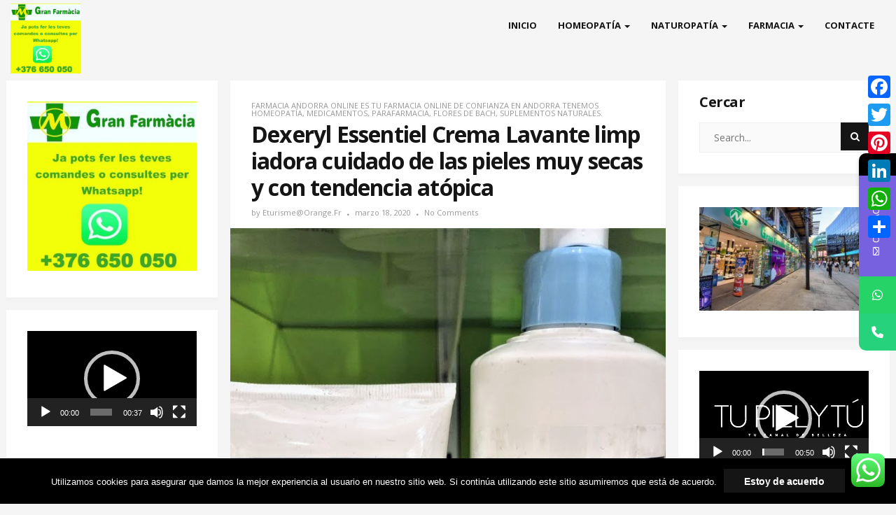

--- FILE ---
content_type: text/html; charset=UTF-8
request_url: https://andorra-farmacia.com/dexeryl-essentiel-crema-lavante-limpiadora-cuidado-de-las-pieles-muy-secas-y-con-tendencia-atopica
body_size: 52494
content:
<!DOCTYPE html>
<html lang="es">
<head>
	<meta charset="UTF-8">
	<meta name="viewport" content="width=device-width">
	<link rel="profile" href="http://gmpg.org/xfn/11">
	<link rel="pingback" href="https://andorra-farmacia.com/xmlrpc.php">
				<style>								
					form#stickyelements-form input::-moz-placeholder{
						color: #4F4F4F;
					} 
					form#stickyelements-form input::-ms-input-placeholder{
						color: #4F4F4F					} 
					form#stickyelements-form input::-webkit-input-placeholder{
						color: #4F4F4F					}
					form#stickyelements-form input::placeholder{
						color: #4F4F4F					}
					form#stickyelements-form textarea::placeholder {
						color: #4F4F4F					}
					form#stickyelements-form textarea::-moz-placeholder {
						color: #4F4F4F					}					
			</style>	
			<meta name='robots' content='index, follow, max-image-preview:large, max-snippet:-1, max-video-preview:-1' />

	<!-- This site is optimized with the Yoast SEO plugin v26.8 - https://yoast.com/product/yoast-seo-wordpress/ -->
	<title>Dexeryl Essentiel Crema Lavante limpiadora cuidado de las pieles muy secas y con tendencia atópica -</title>
	<meta name="description" content="Dexeryl Essentiel Crema Lavante 200 ml crema lavante limpiadora especialmente creada y formulada para el cuidado de las pieles muy secas y con tendencia atópica" />
	<link rel="canonical" href="https://andorra-farmacia.com/dexeryl-essentiel-crema-lavante-limpiadora-cuidado-de-las-pieles-muy-secas-y-con-tendencia-atopica" />
	<meta property="og:locale" content="es_ES" />
	<meta property="og:type" content="article" />
	<meta property="og:title" content="Dexeryl Essentiel Crema Lavante limpiadora cuidado de las pieles muy secas y con tendencia atópica -" />
	<meta property="og:description" content="Dexeryl Essentiel Crema Lavante 200 ml crema lavante limpiadora especialmente creada y formulada para el cuidado de las pieles muy secas y con tendencia atópica" />
	<meta property="og:url" content="https://andorra-farmacia.com/dexeryl-essentiel-crema-lavante-limpiadora-cuidado-de-las-pieles-muy-secas-y-con-tendencia-atopica" />
	<meta property="article:published_time" content="2020-03-18T12:46:55+00:00" />
	<meta property="article:modified_time" content="2020-03-18T12:47:10+00:00" />
	<meta property="og:image" content="https://andorra-farmacia.com/wp-content/uploads/2020/03/COMPRAR-DEXERYL-ESSENTIEL-CRÈME-LAVANTE.jpg" />
	<meta property="og:image:width" content="766" />
	<meta property="og:image:height" content="1210" />
	<meta property="og:image:type" content="image/jpeg" />
	<meta name="author" content="eturisme@orange.fr" />
	<meta name="twitter:card" content="summary_large_image" />
	<meta name="twitter:label1" content="Escrito por" />
	<meta name="twitter:data1" content="eturisme@orange.fr" />
	<script type="application/ld+json" class="yoast-schema-graph">{"@context":"https://schema.org","@graph":[{"@type":"Article","@id":"https://andorra-farmacia.com/dexeryl-essentiel-crema-lavante-limpiadora-cuidado-de-las-pieles-muy-secas-y-con-tendencia-atopica#article","isPartOf":{"@id":"https://andorra-farmacia.com/dexeryl-essentiel-crema-lavante-limpiadora-cuidado-de-las-pieles-muy-secas-y-con-tendencia-atopica"},"author":{"name":"eturisme@orange.fr","@id":"https://andorra-farmacia.com/#/schema/person/e75e66e5ac2af3a0b9e40d04e702391c"},"headline":"Dexeryl Essentiel Crema Lavante limpiadora cuidado de las pieles muy secas y con tendencia atópica","datePublished":"2020-03-18T12:46:55+00:00","dateModified":"2020-03-18T12:47:10+00:00","mainEntityOfPage":{"@id":"https://andorra-farmacia.com/dexeryl-essentiel-crema-lavante-limpiadora-cuidado-de-las-pieles-muy-secas-y-con-tendencia-atopica"},"wordCount":41,"image":{"@id":"https://andorra-farmacia.com/dexeryl-essentiel-crema-lavante-limpiadora-cuidado-de-las-pieles-muy-secas-y-con-tendencia-atopica#primaryimage"},"thumbnailUrl":"https://andorra-farmacia.com/wp-content/uploads/2020/03/COMPRAR-DEXERYL-ESSENTIEL-CRÈME-LAVANTE.jpg","articleSection":["Farmacia Andorra Online es tu farmacia online de confianza en Andorra Tenemos Homeopatía, Medicamentos, parafarmacia, flores de Bach, suplementos naturales."],"inLanguage":"es"},{"@type":"WebPage","@id":"https://andorra-farmacia.com/dexeryl-essentiel-crema-lavante-limpiadora-cuidado-de-las-pieles-muy-secas-y-con-tendencia-atopica","url":"https://andorra-farmacia.com/dexeryl-essentiel-crema-lavante-limpiadora-cuidado-de-las-pieles-muy-secas-y-con-tendencia-atopica","name":"Dexeryl Essentiel Crema Lavante limpiadora cuidado de las pieles muy secas y con tendencia atópica -","isPartOf":{"@id":"https://andorra-farmacia.com/#website"},"primaryImageOfPage":{"@id":"https://andorra-farmacia.com/dexeryl-essentiel-crema-lavante-limpiadora-cuidado-de-las-pieles-muy-secas-y-con-tendencia-atopica#primaryimage"},"image":{"@id":"https://andorra-farmacia.com/dexeryl-essentiel-crema-lavante-limpiadora-cuidado-de-las-pieles-muy-secas-y-con-tendencia-atopica#primaryimage"},"thumbnailUrl":"https://andorra-farmacia.com/wp-content/uploads/2020/03/COMPRAR-DEXERYL-ESSENTIEL-CRÈME-LAVANTE.jpg","datePublished":"2020-03-18T12:46:55+00:00","dateModified":"2020-03-18T12:47:10+00:00","author":{"@id":"https://andorra-farmacia.com/#/schema/person/e75e66e5ac2af3a0b9e40d04e702391c"},"description":"Dexeryl Essentiel Crema Lavante 200 ml crema lavante limpiadora especialmente creada y formulada para el cuidado de las pieles muy secas y con tendencia atópica","breadcrumb":{"@id":"https://andorra-farmacia.com/dexeryl-essentiel-crema-lavante-limpiadora-cuidado-de-las-pieles-muy-secas-y-con-tendencia-atopica#breadcrumb"},"inLanguage":"es","potentialAction":[{"@type":"ReadAction","target":["https://andorra-farmacia.com/dexeryl-essentiel-crema-lavante-limpiadora-cuidado-de-las-pieles-muy-secas-y-con-tendencia-atopica"]}]},{"@type":"ImageObject","inLanguage":"es","@id":"https://andorra-farmacia.com/dexeryl-essentiel-crema-lavante-limpiadora-cuidado-de-las-pieles-muy-secas-y-con-tendencia-atopica#primaryimage","url":"https://andorra-farmacia.com/wp-content/uploads/2020/03/COMPRAR-DEXERYL-ESSENTIEL-CRÈME-LAVANTE.jpg","contentUrl":"https://andorra-farmacia.com/wp-content/uploads/2020/03/COMPRAR-DEXERYL-ESSENTIEL-CRÈME-LAVANTE.jpg","width":766,"height":1210,"caption":"Dexeryl Essentiel Crema Lavante 200 ml crema lavante limpiadora especialmente creada y formulada para el cuidado de las pieles muy secas y con tendencia atópica"},{"@type":"BreadcrumbList","@id":"https://andorra-farmacia.com/dexeryl-essentiel-crema-lavante-limpiadora-cuidado-de-las-pieles-muy-secas-y-con-tendencia-atopica#breadcrumb","itemListElement":[{"@type":"ListItem","position":1,"name":"Portada","item":"https://andorra-farmacia.com/"},{"@type":"ListItem","position":2,"name":"Dexeryl Essentiel Crema Lavante limpiadora cuidado de las pieles muy secas y con tendencia atópica"}]},{"@type":"WebSite","@id":"https://andorra-farmacia.com/#website","url":"https://andorra-farmacia.com/","name":"","description":"Farmacia Andorra Online es tu farmacia online de confianza en Andorra Tenemos Homeopatía, Medicamentos, parafarmacia, flores de Bach, suplementos naturales. La Gran farmacia Andorra es una Farmacia con farmacéuticos colegiados y años de experiencia y el compromiso de suministrar medicamentos, pero sobre todo parafarmacia y todos aquellos productos disponibles en Andorra y la sociedad en general. Estrictos con la legislación técnico-sanitaria vigente, ofrecemos consejos profesionales y el asesoramiento profesional necesario en los ámbitos del medicamento, parafarmacia, ayudas técnicas,  mobiliario clínico, novedades, dermofarmacia, homeopatía, medicinas naturales, dietas proteicas, todo tipos de productos y complementos alimenticios adaptados a mejorar la vida de nuestros clientes.","potentialAction":[{"@type":"SearchAction","target":{"@type":"EntryPoint","urlTemplate":"https://andorra-farmacia.com/?s={search_term_string}"},"query-input":{"@type":"PropertyValueSpecification","valueRequired":true,"valueName":"search_term_string"}}],"inLanguage":"es"},{"@type":"Person","@id":"https://andorra-farmacia.com/#/schema/person/e75e66e5ac2af3a0b9e40d04e702391c","name":"eturisme@orange.fr","image":{"@type":"ImageObject","inLanguage":"es","@id":"https://andorra-farmacia.com/#/schema/person/image/","url":"https://secure.gravatar.com/avatar/f9bf02d8048955ca8d9839b57a1d2323e1770c510214550ce112c8f76b034185?s=96&d=mm&r=g","contentUrl":"https://secure.gravatar.com/avatar/f9bf02d8048955ca8d9839b57a1d2323e1770c510214550ce112c8f76b034185?s=96&d=mm&r=g","caption":"eturisme@orange.fr"},"url":"https://andorra-farmacia.com/author/eturismeorange-fr"}]}</script>
	<!-- / Yoast SEO plugin. -->


<link rel='dns-prefetch' href='//static.addtoany.com' />
<link rel='dns-prefetch' href='//fonts.googleapis.com' />
<link rel="alternate" type="application/rss+xml" title=" &raquo; Feed" href="https://andorra-farmacia.com/feed" />
<link rel="alternate" title="oEmbed (JSON)" type="application/json+oembed" href="https://andorra-farmacia.com/wp-json/oembed/1.0/embed?url=https%3A%2F%2Fandorra-farmacia.com%2Fdexeryl-essentiel-crema-lavante-limpiadora-cuidado-de-las-pieles-muy-secas-y-con-tendencia-atopica" />
<link rel="alternate" title="oEmbed (XML)" type="text/xml+oembed" href="https://andorra-farmacia.com/wp-json/oembed/1.0/embed?url=https%3A%2F%2Fandorra-farmacia.com%2Fdexeryl-essentiel-crema-lavante-limpiadora-cuidado-de-las-pieles-muy-secas-y-con-tendencia-atopica&#038;format=xml" />
<style id='wp-img-auto-sizes-contain-inline-css' type='text/css'>
img:is([sizes=auto i],[sizes^="auto," i]){contain-intrinsic-size:3000px 1500px}
/*# sourceURL=wp-img-auto-sizes-contain-inline-css */
</style>
<style id='wp-emoji-styles-inline-css' type='text/css'>

	img.wp-smiley, img.emoji {
		display: inline !important;
		border: none !important;
		box-shadow: none !important;
		height: 1em !important;
		width: 1em !important;
		margin: 0 0.07em !important;
		vertical-align: -0.1em !important;
		background: none !important;
		padding: 0 !important;
	}
/*# sourceURL=wp-emoji-styles-inline-css */
</style>
<style id='classic-theme-styles-inline-css' type='text/css'>
/*! This file is auto-generated */
.wp-block-button__link{color:#fff;background-color:#32373c;border-radius:9999px;box-shadow:none;text-decoration:none;padding:calc(.667em + 2px) calc(1.333em + 2px);font-size:1.125em}.wp-block-file__button{background:#32373c;color:#fff;text-decoration:none}
/*# sourceURL=/wp-includes/css/classic-themes.min.css */
</style>
<link rel='stylesheet' id='ccw_main_css-css' href='https://andorra-farmacia.com/wp-content/plugins/click-to-chat-for-whatsapp/prev/assets/css/mainstyles.css?ver=4.36' type='text/css' media='all' />
<link rel='stylesheet' id='contact-form-7-css' href='https://andorra-farmacia.com/wp-content/plugins/contact-form-7/includes/css/styles.css?ver=6.1.4' type='text/css' media='all' />
<link rel='stylesheet' id='cookie-notice-front-css' href='https://andorra-farmacia.com/wp-content/plugins/cookie-notice/css/front.min.css?ver=2.5.11' type='text/css' media='all' />
<link rel='stylesheet' id='bootstrap-css' href='https://andorra-farmacia.com/wp-content/themes/donna/css/bootstrap.css?ver=6.9' type='text/css' media='all' />
<link rel='stylesheet' id='donna-css' href='https://andorra-farmacia.com/wp-content/themes/donna/style.css?ver=6.9' type='text/css' media='all' />
<link rel='stylesheet' id='font-awesome-css' href='https://andorra-farmacia.com/wp-content/themes/donna/css/font-awesome.css?ver=6.9' type='text/css' media='all' />
<link rel='stylesheet' id='ionicons-css' href='https://andorra-farmacia.com/wp-content/themes/donna/css/ionicons.css?ver=6.9' type='text/css' media='all' />
<link rel='stylesheet' id='donna-body-font-css' href='//fonts.googleapis.com/css?family=Open+Sans%3A400%2C400italic%2C700%2C700italic&#038;subset=latin%2Cgreek-ext%2Ccyrillic%2Clatin-ext%2Cgreek%2Ccyrillic-ext%2Cvietnamese&#038;ver=6.9' type='text/css' media='all' />
<link rel='stylesheet' id='donna-logo-font-css' href='//fonts.googleapis.com/css?family=Pacifico%3A400%2C400italic%2C700%2C700italic&#038;subset=latin%2Cgreek-ext%2Ccyrillic%2Clatin-ext%2Cgreek%2Ccyrillic-ext%2Cvietnamese&#038;ver=6.9' type='text/css' media='all' />
<link rel='stylesheet' id='addtoany-css' href='https://andorra-farmacia.com/wp-content/plugins/add-to-any/addtoany.min.css?ver=1.16' type='text/css' media='all' />
<style id='addtoany-inline-css' type='text/css'>
@media screen and (max-width:980px){
.a2a_floating_style.a2a_vertical_style{display:none;}
}
@media screen and (min-width:981px){
.a2a_floating_style.a2a_default_style{display:none;}
}
/*# sourceURL=addtoany-inline-css */
</style>
<link rel='stylesheet' id='font-awesome-css-css' href='https://andorra-farmacia.com/wp-content/plugins/mystickyelements/css/font-awesome.min.css?ver=2.3.4' type='text/css' media='all' />
<link rel='stylesheet' id='mystickyelements-front-css-css' href='https://andorra-farmacia.com/wp-content/plugins/mystickyelements/css/mystickyelements-front.min.css?ver=2.3.4' type='text/css' media='all' />
<style id='mystickyelements-front-css-inline-css' type='text/css'>
@font-face {
					font-family: 'Open Sans Hebrew';
					src: url('https://andorra-farmacia.com/wp-content/plugins/mystickyelements/fonts/OpenSansHebrew-Regular.woff') format('woff');
					font-weight: normal;
					font-style: normal;
					font-display: swap;
				}
				
				.mystickyelements-contact-form[dir='rtl'],
				.mystickyelements-contact-form[dir='rtl'] .element-contact-form .contact-form-heading,
				.mystickyelements-contact-form[dir='rtl'] form.stickyelements-form input,
				.mystickyelements-contact-form[dir='rtl'] form.stickyelements-form textarea,
				.mystickyelements-fixed[dir='rtl'] .mystickyelements-social-icon,
				.mystickyelements-fixed[dir='rtl'] .mystickyelements-social-text,
				html[dir='rtl'] .mystickyelements-contact-form,
				html[dir='rtl'] .mystickyelements-contact-form .element-contact-form .contact-form-heading,
				html[dir='rtl'] .mystickyelements-contact-form form.stickyelements-form input,
				html[dir='rtl'] .mystickyelements-contact-form form.stickyelements-form textarea,
				html[dir='rtl'] .mystickyelements-fixed .mystickyelements-social-icon,
				html[dir='rtl'] .mystickyelements-fixed .mystickyelements-social-text  {
					font-family: 'Open Sans Hebrew';
				}
				.mystickyelements-fixed,
									.mystickyelements-fixed ul,
									form#stickyelements-form select,
									form#stickyelements-form input,
									form#stickyelements-form textarea,
									.element-contact-form .contact-form-heading {
										font-family: Arial;
									}.mystickyelements-contact-form[dir="rtl"],
									.mystickyelements-contact-form[dir="rtl"] .element-contact-form .contact-form-heading,
									.mystickyelements-contact-form[dir="rtl"] form#stickyelements-form input,
									.mystickyelements-contact-form[dir="rtl"] form#stickyelements-form textarea,
									.mystickyelements-fixed[dir="rtl"] .mystickyelements-social-icon,
									.mystickyelements-fixed[dir="rtl"] .mystickyelements-social-text,
									html[dir="rtl"] .mystickyelements-contact-form,
									html[dir="rtl"] .mystickyelements-contact-form .element-contact-form .contact-form-heading,
									html[dir="rtl"] .mystickyelements-contact-form form#stickyelements-form input,
									html[dir="rtl"] .mystickyelements-contact-form form#stickyelements-form textarea,
									html[dir="rtl"] .mystickyelements-fixed .mystickyelements-social-icon,
									html[dir="rtl"] .mystickyelements-fixed .mystickyelements-social-text {
										font-family: Arial;
									}
/*# sourceURL=mystickyelements-front-css-inline-css */
</style>
<link rel='stylesheet' id='intl-tel-input-css' href='https://andorra-farmacia.com/wp-content/plugins/mystickyelements/intl-tel-input-src/build/css/intlTelInput.css?ver=2.3.4' type='text/css' media='all' />
<script type="text/javascript" id="addtoany-core-js-before">
/* <![CDATA[ */
window.a2a_config=window.a2a_config||{};a2a_config.callbacks=[];a2a_config.overlays=[];a2a_config.templates={};a2a_localize = {
	Share: "Compartir",
	Save: "Guardar",
	Subscribe: "Suscribir",
	Email: "Correo electrónico",
	Bookmark: "Marcador",
	ShowAll: "Mostrar todo",
	ShowLess: "Mostrar menos",
	FindServices: "Encontrar servicio(s)",
	FindAnyServiceToAddTo: "Encuentra al instante cualquier servicio para añadir a",
	PoweredBy: "Funciona con",
	ShareViaEmail: "Compartir por correo electrónico",
	SubscribeViaEmail: "Suscribirse a través de correo electrónico",
	BookmarkInYourBrowser: "Añadir a marcadores de tu navegador",
	BookmarkInstructions: "Presiona «Ctrl+D» o «\u2318+D» para añadir esta página a marcadores",
	AddToYourFavorites: "Añadir a tus favoritos",
	SendFromWebOrProgram: "Enviar desde cualquier dirección o programa de correo electrónico ",
	EmailProgram: "Programa de correo electrónico",
	More: "Más&#8230;",
	ThanksForSharing: "¡Gracias por compartir!",
	ThanksForFollowing: "¡Gracias por seguirnos!"
};


//# sourceURL=addtoany-core-js-before
/* ]]> */
</script>
<script type="text/javascript" defer src="https://static.addtoany.com/menu/page.js" id="addtoany-core-js"></script>
<script type="text/javascript" src="https://andorra-farmacia.com/wp-includes/js/jquery/jquery.min.js?ver=3.7.1" id="jquery-core-js"></script>
<script type="text/javascript" src="https://andorra-farmacia.com/wp-includes/js/jquery/jquery-migrate.min.js?ver=3.4.1" id="jquery-migrate-js"></script>
<script type="text/javascript" defer src="https://andorra-farmacia.com/wp-content/plugins/add-to-any/addtoany.min.js?ver=1.1" id="addtoany-jquery-js"></script>
<script type="text/javascript" id="cookie-notice-front-js-before">
/* <![CDATA[ */
var cnArgs = {"ajaxUrl":"https:\/\/andorra-farmacia.com\/wp-admin\/admin-ajax.php","nonce":"97d1215bb5","hideEffect":"fade","position":"bottom","onScroll":true,"onScrollOffset":100,"onClick":false,"cookieName":"cookie_notice_accepted","cookieTime":2147483647,"cookieTimeRejected":2592000,"globalCookie":false,"redirection":true,"cache":false,"revokeCookies":false,"revokeCookiesOpt":"automatic"};

//# sourceURL=cookie-notice-front-js-before
/* ]]> */
</script>
<script type="text/javascript" src="https://andorra-farmacia.com/wp-content/plugins/cookie-notice/js/front.min.js?ver=2.5.11" id="cookie-notice-front-js"></script>
<script type="text/javascript" src="https://andorra-farmacia.com/wp-content/themes/donna/js/bootstrap.js?ver=6.9" id="bootstrap-js"></script>
<script type="text/javascript" src="https://andorra-farmacia.com/wp-content/themes/donna/js/jquery.smartmenus.js?ver=6.9" id="jquery-smartmenus-js"></script>
<script type="text/javascript" src="https://andorra-farmacia.com/wp-content/themes/donna/js/jquery.smartmenus.bootstrap.js?ver=6.9" id="jquery-smartmenus-bootstrap-js"></script>
<script type="text/javascript" src="https://andorra-farmacia.com/wp-content/themes/donna/js/custom.js?ver=6.9" id="donna-custom-js"></script>
<link rel="https://api.w.org/" href="https://andorra-farmacia.com/wp-json/" /><link rel="alternate" title="JSON" type="application/json" href="https://andorra-farmacia.com/wp-json/wp/v2/posts/4989" /><link rel="EditURI" type="application/rsd+xml" title="RSD" href="https://andorra-farmacia.com/xmlrpc.php?rsd" />
<meta name="generator" content="WordPress 6.9" />
<link rel='shortlink' href='https://andorra-farmacia.com/?p=4989' />

        <script type="text/javascript">
            var jQueryMigrateHelperHasSentDowngrade = false;

			window.onerror = function( msg, url, line, col, error ) {
				// Break out early, do not processing if a downgrade reqeust was already sent.
				if ( jQueryMigrateHelperHasSentDowngrade ) {
					return true;
                }

				var xhr = new XMLHttpRequest();
				var nonce = '97b32a0ac9';
				var jQueryFunctions = [
					'andSelf',
					'browser',
					'live',
					'boxModel',
					'support.boxModel',
					'size',
					'swap',
					'clean',
					'sub',
                ];
				var match_pattern = /\)\.(.+?) is not a function/;
                var erroredFunction = msg.match( match_pattern );

                // If there was no matching functions, do not try to downgrade.
                if ( null === erroredFunction || typeof erroredFunction !== 'object' || typeof erroredFunction[1] === "undefined" || -1 === jQueryFunctions.indexOf( erroredFunction[1] ) ) {
                    return true;
                }

                // Set that we've now attempted a downgrade request.
                jQueryMigrateHelperHasSentDowngrade = true;

				xhr.open( 'POST', 'https://andorra-farmacia.com/wp-admin/admin-ajax.php' );
				xhr.setRequestHeader( 'Content-Type', 'application/x-www-form-urlencoded' );
				xhr.onload = function () {
					var response,
                        reload = false;

					if ( 200 === xhr.status ) {
                        try {
                        	response = JSON.parse( xhr.response );

                        	reload = response.data.reload;
                        } catch ( e ) {
                        	reload = false;
                        }
                    }

					// Automatically reload the page if a deprecation caused an automatic downgrade, ensure visitors get the best possible experience.
					if ( reload ) {
						location.reload();
                    }
				};

				xhr.send( encodeURI( 'action=jquery-migrate-downgrade-version&_wpnonce=' + nonce ) );

				// Suppress error alerts in older browsers
				return true;
			}
        </script>

		<!--Custom Styling-->
<style media="screen" type="text/css">
.donna-slider h2.entry-title {color:#ffffff; }
.donna-slider .entry-meta a, .donna-slider .entry-meta, .donna-slider .entry-cats, .donna-slider .entry-cats a {color:#aaaaaa; }
body {font-family:Open Sans;}
body {font-size:16px; }
.entry-title:hover, .single-content .link-pages .previous-link a .nav-title:hover, .single-content .link-pages .next-link a .nav-title:hover {color:#ff0000; }
::selection {background:#ff0000; }
::-moz-selection {background:#ff0000; }
button:hover, input[type="submit"]:hover, input[type="reset"]:hover, input[type="button"]:hover, form.search-form .searchSubmit:hover {background:#ff0000; }
button:hover, input[type="submit"]:hover, input[type="reset"]:hover, input[type="button"]:hover {border-color:#ff0000; }
.back-to-top:hover {background-color:#ff0000; }
#logo img {width:100px; }
#logo a {width:300px; }
#logo {font-family:Pacifico;}
#logo a {font-size:38px; }
#logo {margin-top:5px; }
.container { max-width:1600px; }
.donna-slider { max-width:1570px; }
.col-md-4, .col-md-8 { padding-left:9px; }
.col-md-4, .col-md-8 { padding-right:9px; }
.row .col-md-8 article, .sidebar-area .widget  { margin-bottom:18px; }
.navbar-nav li a { font-size:13px; }
.navbar-default .navbar-nav > li > a { font-weight:600; }
.navbar-nav li a { text-transform: uppercase; }
.navbar-default .navbar-nav > li > a { color:#151515; }
.dropdown-menu li a { color:#151515; }
.dropdown-menu { background-color:#ffffff; }
.navbar-default .navbar-nav > .active > a, .navbar-default .navbar-nav > .active > a:hover, .navbar-default .navbar-nav > .active > a:focus { background-color:#e7e7e7; }
.navbar-default .navbar-nav > .open > a, .navbar-default .navbar-nav > .open > a:hover, .navbar-default .navbar-nav > .open > a:focus { background-color:#e7e7e7; }
.dropdown-menu > li > a:hover, .dropdown-menu > li > a:focus { background-color:#e7e7e7; }
.dropdown-menu > .active > a, .dropdown-menu > .active > a:hover, .dropdown-menu > .active > a:focus { background-color:#e7e7e7; }
.navbar-default .navbar-collapse, .navbar-default .navbar-form { margin-top:5px; }
.sidebar-area.primary.col-md-4 .widget { background-color:#ffffff; }
.sidebar-area.primary.col-md-4 .widget-title h3 { color:#151515; }
.sidebar-area.primary.col-md-4 .widget ul li a, .sidebar-area.primary.col-md-4 { color:#808080; }
.sidebar-area.primary.col-md-4 .widget ul li a:hover { color:#151515; }
.sidebar-area.secondary.col-md-4 .widget { background-color:#ffffff; }
.sidebar-area.secondary.col-md-4 .widget-title h3 { color:#151515; }
.sidebar-area.secondary.col-md-4 .widget ul li a, .sidebar-area.secondary.col-md-4 { color:#808080; }
.sidebar-area.secondary.col-md-4 .widget ul li a:hover { color:#151515; }
</style>
<link rel="icon" href="https://andorra-farmacia.com/wp-content/uploads/2018/11/cropped-farmacia-marti-2-32x32.png" sizes="32x32" />
<link rel="icon" href="https://andorra-farmacia.com/wp-content/uploads/2018/11/cropped-farmacia-marti-2-192x192.png" sizes="192x192" />
<link rel="apple-touch-icon" href="https://andorra-farmacia.com/wp-content/uploads/2018/11/cropped-farmacia-marti-2-180x180.png" />
<meta name="msapplication-TileImage" content="https://andorra-farmacia.com/wp-content/uploads/2018/11/cropped-farmacia-marti-2-270x270.png" />
<style id='global-styles-inline-css' type='text/css'>
:root{--wp--preset--aspect-ratio--square: 1;--wp--preset--aspect-ratio--4-3: 4/3;--wp--preset--aspect-ratio--3-4: 3/4;--wp--preset--aspect-ratio--3-2: 3/2;--wp--preset--aspect-ratio--2-3: 2/3;--wp--preset--aspect-ratio--16-9: 16/9;--wp--preset--aspect-ratio--9-16: 9/16;--wp--preset--color--black: #000000;--wp--preset--color--cyan-bluish-gray: #abb8c3;--wp--preset--color--white: #ffffff;--wp--preset--color--pale-pink: #f78da7;--wp--preset--color--vivid-red: #cf2e2e;--wp--preset--color--luminous-vivid-orange: #ff6900;--wp--preset--color--luminous-vivid-amber: #fcb900;--wp--preset--color--light-green-cyan: #7bdcb5;--wp--preset--color--vivid-green-cyan: #00d084;--wp--preset--color--pale-cyan-blue: #8ed1fc;--wp--preset--color--vivid-cyan-blue: #0693e3;--wp--preset--color--vivid-purple: #9b51e0;--wp--preset--gradient--vivid-cyan-blue-to-vivid-purple: linear-gradient(135deg,rgb(6,147,227) 0%,rgb(155,81,224) 100%);--wp--preset--gradient--light-green-cyan-to-vivid-green-cyan: linear-gradient(135deg,rgb(122,220,180) 0%,rgb(0,208,130) 100%);--wp--preset--gradient--luminous-vivid-amber-to-luminous-vivid-orange: linear-gradient(135deg,rgb(252,185,0) 0%,rgb(255,105,0) 100%);--wp--preset--gradient--luminous-vivid-orange-to-vivid-red: linear-gradient(135deg,rgb(255,105,0) 0%,rgb(207,46,46) 100%);--wp--preset--gradient--very-light-gray-to-cyan-bluish-gray: linear-gradient(135deg,rgb(238,238,238) 0%,rgb(169,184,195) 100%);--wp--preset--gradient--cool-to-warm-spectrum: linear-gradient(135deg,rgb(74,234,220) 0%,rgb(151,120,209) 20%,rgb(207,42,186) 40%,rgb(238,44,130) 60%,rgb(251,105,98) 80%,rgb(254,248,76) 100%);--wp--preset--gradient--blush-light-purple: linear-gradient(135deg,rgb(255,206,236) 0%,rgb(152,150,240) 100%);--wp--preset--gradient--blush-bordeaux: linear-gradient(135deg,rgb(254,205,165) 0%,rgb(254,45,45) 50%,rgb(107,0,62) 100%);--wp--preset--gradient--luminous-dusk: linear-gradient(135deg,rgb(255,203,112) 0%,rgb(199,81,192) 50%,rgb(65,88,208) 100%);--wp--preset--gradient--pale-ocean: linear-gradient(135deg,rgb(255,245,203) 0%,rgb(182,227,212) 50%,rgb(51,167,181) 100%);--wp--preset--gradient--electric-grass: linear-gradient(135deg,rgb(202,248,128) 0%,rgb(113,206,126) 100%);--wp--preset--gradient--midnight: linear-gradient(135deg,rgb(2,3,129) 0%,rgb(40,116,252) 100%);--wp--preset--font-size--small: 13px;--wp--preset--font-size--medium: 20px;--wp--preset--font-size--large: 36px;--wp--preset--font-size--x-large: 42px;--wp--preset--spacing--20: 0.44rem;--wp--preset--spacing--30: 0.67rem;--wp--preset--spacing--40: 1rem;--wp--preset--spacing--50: 1.5rem;--wp--preset--spacing--60: 2.25rem;--wp--preset--spacing--70: 3.38rem;--wp--preset--spacing--80: 5.06rem;--wp--preset--shadow--natural: 6px 6px 9px rgba(0, 0, 0, 0.2);--wp--preset--shadow--deep: 12px 12px 50px rgba(0, 0, 0, 0.4);--wp--preset--shadow--sharp: 6px 6px 0px rgba(0, 0, 0, 0.2);--wp--preset--shadow--outlined: 6px 6px 0px -3px rgb(255, 255, 255), 6px 6px rgb(0, 0, 0);--wp--preset--shadow--crisp: 6px 6px 0px rgb(0, 0, 0);}:where(.is-layout-flex){gap: 0.5em;}:where(.is-layout-grid){gap: 0.5em;}body .is-layout-flex{display: flex;}.is-layout-flex{flex-wrap: wrap;align-items: center;}.is-layout-flex > :is(*, div){margin: 0;}body .is-layout-grid{display: grid;}.is-layout-grid > :is(*, div){margin: 0;}:where(.wp-block-columns.is-layout-flex){gap: 2em;}:where(.wp-block-columns.is-layout-grid){gap: 2em;}:where(.wp-block-post-template.is-layout-flex){gap: 1.25em;}:where(.wp-block-post-template.is-layout-grid){gap: 1.25em;}.has-black-color{color: var(--wp--preset--color--black) !important;}.has-cyan-bluish-gray-color{color: var(--wp--preset--color--cyan-bluish-gray) !important;}.has-white-color{color: var(--wp--preset--color--white) !important;}.has-pale-pink-color{color: var(--wp--preset--color--pale-pink) !important;}.has-vivid-red-color{color: var(--wp--preset--color--vivid-red) !important;}.has-luminous-vivid-orange-color{color: var(--wp--preset--color--luminous-vivid-orange) !important;}.has-luminous-vivid-amber-color{color: var(--wp--preset--color--luminous-vivid-amber) !important;}.has-light-green-cyan-color{color: var(--wp--preset--color--light-green-cyan) !important;}.has-vivid-green-cyan-color{color: var(--wp--preset--color--vivid-green-cyan) !important;}.has-pale-cyan-blue-color{color: var(--wp--preset--color--pale-cyan-blue) !important;}.has-vivid-cyan-blue-color{color: var(--wp--preset--color--vivid-cyan-blue) !important;}.has-vivid-purple-color{color: var(--wp--preset--color--vivid-purple) !important;}.has-black-background-color{background-color: var(--wp--preset--color--black) !important;}.has-cyan-bluish-gray-background-color{background-color: var(--wp--preset--color--cyan-bluish-gray) !important;}.has-white-background-color{background-color: var(--wp--preset--color--white) !important;}.has-pale-pink-background-color{background-color: var(--wp--preset--color--pale-pink) !important;}.has-vivid-red-background-color{background-color: var(--wp--preset--color--vivid-red) !important;}.has-luminous-vivid-orange-background-color{background-color: var(--wp--preset--color--luminous-vivid-orange) !important;}.has-luminous-vivid-amber-background-color{background-color: var(--wp--preset--color--luminous-vivid-amber) !important;}.has-light-green-cyan-background-color{background-color: var(--wp--preset--color--light-green-cyan) !important;}.has-vivid-green-cyan-background-color{background-color: var(--wp--preset--color--vivid-green-cyan) !important;}.has-pale-cyan-blue-background-color{background-color: var(--wp--preset--color--pale-cyan-blue) !important;}.has-vivid-cyan-blue-background-color{background-color: var(--wp--preset--color--vivid-cyan-blue) !important;}.has-vivid-purple-background-color{background-color: var(--wp--preset--color--vivid-purple) !important;}.has-black-border-color{border-color: var(--wp--preset--color--black) !important;}.has-cyan-bluish-gray-border-color{border-color: var(--wp--preset--color--cyan-bluish-gray) !important;}.has-white-border-color{border-color: var(--wp--preset--color--white) !important;}.has-pale-pink-border-color{border-color: var(--wp--preset--color--pale-pink) !important;}.has-vivid-red-border-color{border-color: var(--wp--preset--color--vivid-red) !important;}.has-luminous-vivid-orange-border-color{border-color: var(--wp--preset--color--luminous-vivid-orange) !important;}.has-luminous-vivid-amber-border-color{border-color: var(--wp--preset--color--luminous-vivid-amber) !important;}.has-light-green-cyan-border-color{border-color: var(--wp--preset--color--light-green-cyan) !important;}.has-vivid-green-cyan-border-color{border-color: var(--wp--preset--color--vivid-green-cyan) !important;}.has-pale-cyan-blue-border-color{border-color: var(--wp--preset--color--pale-cyan-blue) !important;}.has-vivid-cyan-blue-border-color{border-color: var(--wp--preset--color--vivid-cyan-blue) !important;}.has-vivid-purple-border-color{border-color: var(--wp--preset--color--vivid-purple) !important;}.has-vivid-cyan-blue-to-vivid-purple-gradient-background{background: var(--wp--preset--gradient--vivid-cyan-blue-to-vivid-purple) !important;}.has-light-green-cyan-to-vivid-green-cyan-gradient-background{background: var(--wp--preset--gradient--light-green-cyan-to-vivid-green-cyan) !important;}.has-luminous-vivid-amber-to-luminous-vivid-orange-gradient-background{background: var(--wp--preset--gradient--luminous-vivid-amber-to-luminous-vivid-orange) !important;}.has-luminous-vivid-orange-to-vivid-red-gradient-background{background: var(--wp--preset--gradient--luminous-vivid-orange-to-vivid-red) !important;}.has-very-light-gray-to-cyan-bluish-gray-gradient-background{background: var(--wp--preset--gradient--very-light-gray-to-cyan-bluish-gray) !important;}.has-cool-to-warm-spectrum-gradient-background{background: var(--wp--preset--gradient--cool-to-warm-spectrum) !important;}.has-blush-light-purple-gradient-background{background: var(--wp--preset--gradient--blush-light-purple) !important;}.has-blush-bordeaux-gradient-background{background: var(--wp--preset--gradient--blush-bordeaux) !important;}.has-luminous-dusk-gradient-background{background: var(--wp--preset--gradient--luminous-dusk) !important;}.has-pale-ocean-gradient-background{background: var(--wp--preset--gradient--pale-ocean) !important;}.has-electric-grass-gradient-background{background: var(--wp--preset--gradient--electric-grass) !important;}.has-midnight-gradient-background{background: var(--wp--preset--gradient--midnight) !important;}.has-small-font-size{font-size: var(--wp--preset--font-size--small) !important;}.has-medium-font-size{font-size: var(--wp--preset--font-size--medium) !important;}.has-large-font-size{font-size: var(--wp--preset--font-size--large) !important;}.has-x-large-font-size{font-size: var(--wp--preset--font-size--x-large) !important;}
/*# sourceURL=global-styles-inline-css */
</style>
<link rel='stylesheet' id='mediaelement-css' href='https://andorra-farmacia.com/wp-includes/js/mediaelement/mediaelementplayer-legacy.min.css?ver=4.2.17' type='text/css' media='all' />
<link rel='stylesheet' id='wp-mediaelement-css' href='https://andorra-farmacia.com/wp-includes/js/mediaelement/wp-mediaelement.min.css?ver=6.9' type='text/css' media='all' />
</head>
<body class="wp-singular post-template-default single single-post postid-4989 single-format-standard wp-custom-logo wp-theme-donna cookies-not-set">
<div id="grid-container">
	<div id="grid-container-inner">
		<div class="clear"></div>
		<header id="header" class="full-header">
			<div id="header-wrap">
				<div class="container clearfix">
					<div id="logo">
						<a href="https://andorra-farmacia.com/" class="custom-logo-link" rel="home"><img width="1080" height="1080" src="https://andorra-farmacia.com/wp-content/uploads/2018/11/cropped-GRAN-FARMACIA-ONLINE-WHATSAPP-1.jpeg" class="custom-logo" alt="" decoding="async" fetchpriority="high" srcset="https://andorra-farmacia.com/wp-content/uploads/2018/11/cropped-GRAN-FARMACIA-ONLINE-WHATSAPP-1.jpeg 1080w, https://andorra-farmacia.com/wp-content/uploads/2018/11/cropped-GRAN-FARMACIA-ONLINE-WHATSAPP-1-150x150.jpeg 150w, https://andorra-farmacia.com/wp-content/uploads/2018/11/cropped-GRAN-FARMACIA-ONLINE-WHATSAPP-1-300x300.jpeg 300w, https://andorra-farmacia.com/wp-content/uploads/2018/11/cropped-GRAN-FARMACIA-ONLINE-WHATSAPP-1-768x768.jpeg 768w, https://andorra-farmacia.com/wp-content/uploads/2018/11/cropped-GRAN-FARMACIA-ONLINE-WHATSAPP-1-1024x1024.jpeg 1024w" sizes="(max-width: 1080px) 100vw, 1080px" /></a>											</div><!-- logo -->
					<nav id="primary-menu" class="navbar navbar-default">
	        			<div class="navbar-header">
	            			<button type="button" class="navbar-toggle collapsed" data-toggle="collapse" data-target="#navbar" aria-expanded="false" aria-controls="navbar">
	              			<span class="sr-only">Toggle navigation</span>
	              			<span class="icon-bar"></span>
	              			<span class="icon-bar"></span>
	              			<span class="icon-bar"></span>
	            			</button>
	          			</div><!--navbar-header-->
	          			<div id="navbar" class="navbar-collapse collapse">
						<ul id="menu-menu-1" class="nav navbar-nav"><li id="menu-item-36" class="menu-item menu-item-type-custom menu-item-object-custom menu-item-home menu-item-36"><a title="Inicio" href="https://andorra-farmacia.com/">Inicio</a></li>
<li id="menu-item-514" class="menu-item menu-item-type-post_type menu-item-object-post menu-item-has-children menu-item-514 dropdown"><a title="Homeopatía" href="https://andorra-farmacia.com/espana-se-ha-quedado-sola-en-europa-en-su-campana-contra-la-homeopatia-el-medico-gonzalo-fernandez-quiroga-defiende-la-utilidad-de-esta-disciplina-como-terapia-complementaria-a-la-me" data-toggle="dropdown" class="dropdown-toggle" aria-haspopup="true">Homeopatía <span class="caret"></span></a>
<ul role="menu" class=" dropdown-menu">
	<li id="menu-item-502" class="menu-item menu-item-type-post_type menu-item-object-post menu-item-502"><a title="Otros medicamentos homeopáticos" href="https://andorra-farmacia.com/otros-medicamentos-homeopaticos-la-medicina-homeopatica-se-basa-en-la-curacion-de-una-enfermedad-con-medicamentos-que-causen-sus-mismos-sintomas-en-personas-sanas">Otros medicamentos homeopáticos</a></li>
	<li id="menu-item-503" class="menu-item menu-item-type-post_type menu-item-object-post menu-item-503"><a title="Sueño – ansiedad – estrés" href="https://andorra-farmacia.com/sueno-ansiedad-estres-los-medicamentos-homeopaticos-son-muy-utiles-en-el-tratamiento-del-estres-y-la-ansiedad">Sueño – ansiedad – estrés</a></li>
	<li id="menu-item-504" class="menu-item menu-item-type-post_type menu-item-object-post menu-item-504"><a title="Salud bucal" href="https://andorra-farmacia.com/salud-bucal-la-homeopatia-es-una-buena-opcion-para-evitar-las-molestias-provocadas-por-un-cuidado-bucal-deficiente">Salud bucal</a></li>
	<li id="menu-item-505" class="menu-item menu-item-type-post_type menu-item-object-post menu-item-505"><a title="Gripe y resfriados" href="https://andorra-farmacia.com/comprar-homeopatia-contra-los-sintomas-de-la-gripe-y-de-los-resfriados-con-homeopatia-en-gran-farmacia-online-andorra">Gripe y resfriados</a></li>
	<li id="menu-item-506" class="menu-item menu-item-type-post_type menu-item-object-post menu-item-506"><a title="Oligoelementos" href="https://andorra-farmacia.com/comprar-oligoelementos-en-gran-farmacia-andorra-son-minerales-imprescindibles-para-organismo-humano-como-la-sintesis-de-las-hormonas-la-digestion-de-los-alimentos-la-reproduccion-celular-y-para-el-s">Oligoelementos</a></li>
	<li id="menu-item-507" class="menu-item menu-item-type-post_type menu-item-object-post menu-item-507"><a title="Los problemas estomacales" href="https://andorra-farmacia.com/los-problemas-estomacales-pueden-manifestarse-de-modos-distintos-dolor-retortijones-acidez-diarrea-etc-la-homeopatia-ofrece-diversas-soluciones-para-tratar-este-tipo-de-enfermedades-o-malestar-d">Los problemas estomacales</a></li>
	<li id="menu-item-508" class="menu-item menu-item-type-post_type menu-item-object-post menu-item-508"><a title="Gránulos y los glóbulos homeopáticos" href="https://andorra-farmacia.com/un-repaso-por-los-granulos-y-los-globulos-esferas-que-no-necesitan-agua-para-su-administracion-y-que-por-tanto-pueden-ser-llevados-consigo-y-tomarlos-en-cuanto-se-necesite">Gránulos y los glóbulos homeopáticos</a></li>
	<li id="menu-item-509" class="menu-item menu-item-type-post_type menu-item-object-post menu-item-509"><a title="Dolor de garganta, tos y afonía" href="https://andorra-farmacia.com/descubre-como-aliviar-y-frenar-tu-dolor-de-garganta-tos-y-afonia-con-la-homeopatia-de-gran-farmacia-andorra-y-farmacia-de-les-pistes-al-pas-de-la-casa">Dolor de garganta, tos y afonía</a></li>
	<li id="menu-item-510" class="menu-item menu-item-type-post_type menu-item-object-post menu-item-510"><a title="Dolor muscular" href="https://andorra-farmacia.com/sin-ninguna-duda-el-tratamiento-ideal-para-su-dolor-muscular-con-homeopatia-lo-encontrara-en-la-gran-farmacia-online-andorra-y-en-la-farmacia-del-pas-denominada-de-les-pistes">Dolor muscular</a></li>
	<li id="menu-item-511" class="menu-item menu-item-type-post_type menu-item-object-post menu-item-511"><a title="Cuidado de la piel" href="https://andorra-farmacia.com/cuidado-de-la-piel-en-gran-farmacia-online-andorra-encontraras-todos-los-productos-de-homeopatia-ideales-para-el-cuidado-de-tu-piel-desde-pomadas-para-las-irritaciones-o-quemaduras-hasta-cremas-corpo">Cuidado de la piel</a></li>
	<li id="menu-item-512" class="menu-item menu-item-type-post_type menu-item-object-post menu-item-512"><a title="Alergias" href="https://andorra-farmacia.com/tratamiento-de-las-alergias-con-homeopatia-compra-en-gran-farmacia-andorra-online-los-mejores-medicamentos-homeopaticos-para-la-alergia-y-al-mejor-precio-de-andorra">Alergias</a></li>
	<li id="menu-item-513" class="menu-item menu-item-type-post_type menu-item-object-post menu-item-513"><a title="Farmacia homeopática en Andorra" href="https://andorra-farmacia.com/farmacia-homeopatica-en-andorra-lideres-en-homeopatia-en-andorra-distribuimos-todo-tipo-de-tratamientos-homeopaticos-medicamentos-granulos">Farmacia homeopática en Andorra</a></li>
	<li id="menu-item-524" class="menu-item menu-item-type-post_type menu-item-object-post menu-item-524"><a title="Sales de Schüssler" href="https://andorra-farmacia.com/las-sales-de-schussler-metodo-terapeutico-uso-de-12-de-estas-sales-minerales-utilizadas-en-homeopatia-para-estimular-restaurar-las-funciones-corporales-y-corregir-trastornos-del-organismo">Sales de Schüssler</a></li>
</ul>
</li>
<li id="menu-item-527" class="menu-item menu-item-type-post_type menu-item-object-page menu-item-has-children menu-item-527 dropdown"><a title="Naturopatía" href="https://andorra-farmacia.com/la-naturopatia-nada-tiene-que-ver-con-el-concepto-de-curar-la-enfermedad-su-objeto-de-estudio-no-es-la-enfermedad-sino-la-salud-por-ello-su-metodologia-no-esta-basada-en-el-binomi" data-toggle="dropdown" class="dropdown-toggle" aria-haspopup="true">Naturopatía <span class="caret"></span></a>
<ul role="menu" class=" dropdown-menu">
	<li id="menu-item-537" class="menu-item menu-item-type-post_type menu-item-object-page menu-item-537"><a title="Naturopatía, Nutrición y Dietética" href="https://andorra-farmacia.com/naturopatia-nutricion-y-dietetica-aceites-vegetales-y-esenciales-complementos-nutricionales-suplementos-naturales-suplementos-depurativos-suplementos-mujer-tratamiento-alergias">Naturopatía, Nutrición y Dietética</a></li>
</ul>
</li>
<li id="menu-item-546" class="menu-item menu-item-type-post_type menu-item-object-page menu-item-has-children menu-item-546 dropdown"><a title="Farmacia" href="https://andorra-farmacia.com/gran-farmacia-online-andorra-encontraras-en-su-categoria-farmacia-medicamentos-sin-receta-aptos-para-la-venta-en-farmacia-online-andorra" data-toggle="dropdown" class="dropdown-toggle" aria-haspopup="true">Farmacia <span class="caret"></span></a>
<ul role="menu" class=" dropdown-menu">
	<li id="menu-item-566" class="menu-item menu-item-type-post_type menu-item-object-page menu-item-566"><a title="ParaFarmacia" href="https://andorra-farmacia.com/parafarmacia-andorra-de-gran-farmacia-andorra-online-podra-comprar-todo-tipo-de-productos-y-complementos-alimenticios">ParaFarmacia</a></li>
	<li id="menu-item-869" class="menu-item menu-item-type-post_type menu-item-object-post menu-item-869"><a title="¿SABIAS QUE? – El reishi" href="https://andorra-farmacia.com/sabias-que-el-reishi-es-un-hongo-ganoderma-lucidum-muy-escaso-que-se-cultiva-de-forma-mayoritaria-desde-hace-mas-de-tres-mil-anos-en-zonas-de-japon-y-china-y-se-emplea-en-la">¿SABIAS QUE? – El reishi</a></li>
	<li id="menu-item-168" class="menu-item menu-item-type-post_type menu-item-object-page menu-item-168"><a title="Laboratorios" href="https://andorra-farmacia.com/vademecum-internacional-base-de-datos-de-medicamentos-en-el-mercado-para-los-profesionales-de-la-salud-y-relacion-de-laboratorios-farmaceuticos-de-espana-andorra-y-francia">Laboratorios</a></li>
	<li id="menu-item-104" class="menu-item menu-item-type-post_type menu-item-object-post menu-item-104"><a title="Andorra" href="https://andorra-farmacia.com/andorra">Andorra</a></li>
</ul>
</li>
<li id="menu-item-37" class="menu-item menu-item-type-post_type menu-item-object-page menu-item-37"><a title="CONTACTE" href="https://andorra-farmacia.com/gran-farmacia-online-en-andorra-especialistas-en-cosmetica-cremas-reductoras-productos-adelgazantes-para-perder-peso-antiedad-antiaging-homeopatia-melatonina-vacunas-y-medicamentos-internacionales">CONTACTE</a></li>
</ul>	          			</div><!-- #navbar -->
					</nav><!-- #primary-menu -->
				</div>
			</div>
		</header><!-- #header end -->
		 <div id="main" class="sidebar-two-sides">
				<div class="posts-container container">
				<div class="row">
											<div class="sidebar-area secondary col-md-4">
							<div class="sidebar-inner">
								<aside id="media_image-11" class="widget"><a href="https://andorra-farmacia.com/gran-farmacia-online-en-andorra-especialistas-en-cosmetica-cremas-reductoras-productos-adelgazantes-para-perder-peso-antiedad-antiaging-homeopatia-melatonina-vacunas-y-medicamentos-internacionales" target="_blank"><img width="300" height="300" src="https://andorra-farmacia.com/wp-content/uploads/2018/11/GRAN-FARMACIA-ONLINE-WHATSAPP-300x300.jpeg" class="image wp-image-183  attachment-medium size-medium" alt="Gran Farmacia Andorra medicmaentos internacionales homeopaticos y para farmacias Black Friday Andorra a Gran Farmacia Andorra -20% en tota la gamma Skinceuticals, promocions vàlides divendres 23 de novembre del 2018, dissabte 24 de novembre del 2018 i diumenge 25 de novembre del 2018. HYDRATING B5. Sérum potenciador de la hidratación enriquecido con vitamina B5. Enriquecido con vitamina B5, que ayuda en la reparación tisular, Hydrating B5 repone los nutrientes que la piel necesita para tener una apariencia más sana y joven. Este sérum potenciador de la hidratación contiene ácido hialurónico, hidratante natural que capta y retiene la humedad en la piel. Contiene vitamina B5 que ayuda a reparar los tejidos y reponer nutrientes. Deja en la piel una sensación suave y elástica. Potencia los beneficios de una hidratante diaria. Recomendado para usar con tratamientos de vitamina C. Ideal para todos tipo de pieles." style="max-width: 100%; height: auto;" title="Gran Farmacia Andorra medicmaentos internacionales homeopaticos y para farmacias Black Friday Andorra a Gran Farmacia Andorra -20% en tota la gamma Skinceuticals, promocions vàlides divendres 23 de novembre del 2018, dissabte 24 de novembre del 2018 i diumenge 25 de novembre del 2018. HYDRATING B5. Sérum potenciador de la hidratación enriquecido con vitamina B5. Enriquecido con vitamina B5, que ayuda en la reparación tisular, Hydrating B5 repone los nutrientes que la piel necesita para tener una apariencia más sana y joven. Este sérum potenciador de la hidratación contiene ácido hialurónico, hidratante natural que capta y retiene la humedad en la piel. Contiene vitamina B5 que ayuda a reparar los tejidos y reponer nutrientes. Deja en la piel una sensación suave y elástica. Potencia los beneficios de una hidratante diaria. Recomendado para usar con tratamientos de vitamina C. Ideal para todos tipo de pieles." decoding="async" srcset="https://andorra-farmacia.com/wp-content/uploads/2018/11/GRAN-FARMACIA-ONLINE-WHATSAPP-300x300.jpeg 300w, https://andorra-farmacia.com/wp-content/uploads/2018/11/GRAN-FARMACIA-ONLINE-WHATSAPP-150x150.jpeg 150w, https://andorra-farmacia.com/wp-content/uploads/2018/11/GRAN-FARMACIA-ONLINE-WHATSAPP-768x768.jpeg 768w, https://andorra-farmacia.com/wp-content/uploads/2018/11/GRAN-FARMACIA-ONLINE-WHATSAPP-1024x1024.jpeg 1024w, https://andorra-farmacia.com/wp-content/uploads/2018/11/GRAN-FARMACIA-ONLINE-WHATSAPP-960x960.jpeg 960w, https://andorra-farmacia.com/wp-content/uploads/2018/11/GRAN-FARMACIA-ONLINE-WHATSAPP.jpeg 1080w" sizes="(max-width: 300px) 100vw, 300px" /></a></aside><aside id="media_video-3" class="widget"><div style="width:100%;" class="wp-video"><video class="wp-video-shortcode" id="video-4989-1" loop preload="metadata" controls="controls"><source type="video/mp4" src="https://andorra-farmacia.com/wp-content/uploads/2019/03/Hyaluronic-Acid-Intensifier-nuevo-sérum-de-ácido-hialurónicoLow480x360-Mp4.mp4?_=1" /><source type="video/mp4" src="https://andorra-farmacia.com/wp-content/uploads/2019/03/Hyaluronic-Acid-Intensifier-nuevo-sérum-de-ácido-hialurónicoLow480x360-Mp4.mp4?_=1" /><a href="https://andorra-farmacia.com/wp-content/uploads/2019/03/Hyaluronic-Acid-Intensifier-nuevo-sérum-de-ácido-hialurónicoLow480x360-Mp4.mp4">https://andorra-farmacia.com/wp-content/uploads/2019/03/Hyaluronic-Acid-Intensifier-nuevo-sérum-de-ácido-hialurónicoLow480x360-Mp4.mp4</a></video></div></aside><aside id="media_image-14" class="widget"><a href="https://andorra-farmacia.com/gran-farmacia-online-en-andorra-especialistas-en-cosmetica-cremas-reductoras-productos-adelgazantes-para-perder-peso-antiedad-antiaging-homeopatia-melatonina-vacunas-y-medicamentos-internacionales"><img width="300" height="220" src="https://andorra-farmacia.com/wp-content/uploads/2019/05/Gran-Farmacia-Andorra-medicmaentos-internacionales-homeopaticos-y-para-farmacias-15-300x220.jpeg" class="image wp-image-1599  attachment-medium size-medium" alt="Farmacia andorra online gran farmacia andorra parafarmacia andorra farmacia de guardia andorra farmacia meritxell farmacia online farmacia de loria solgar andorra comprar tanakene online farmacias andorra farmàcies andorra Farmacia homeopatica andorra farmacia andorra farmacias baratas en andorra parafarmacia andorra. Compra online productos farmacéuticos y de parafarmacia en la farmacia de Andorra con más de 40 años comprometida con la salud y belleza de la sociedad. Farmacia Online Andorra. Parafarmacia Online Andorra. Productos de farmacia, parafarmacia, homeopatía y naturopatía. Descubre nuestro catálogo de ofertas. ‎Productos de farmacia · ‎Farmacia · ‎Parafarmacia Andorra · ‎Homeopatia en Andorra. Farmacia Online Andorra. Gran Farmacia online Andorra. Consulta como comprar Viagra, Cialis, Spedra por internet. Seriedad, discreción y rapidez. Gran Farmacia Andorra la parafarmacia online donde comprar, entre una amplia oferta de productos, los mejores fármacos de Andorra al mejor precio." style="max-width: 100%; height: auto;" decoding="async" srcset="https://andorra-farmacia.com/wp-content/uploads/2019/05/Gran-Farmacia-Andorra-medicmaentos-internacionales-homeopaticos-y-para-farmacias-15-300x220.jpeg 300w, https://andorra-farmacia.com/wp-content/uploads/2019/05/Gran-Farmacia-Andorra-medicmaentos-internacionales-homeopaticos-y-para-farmacias-15-768x563.jpeg 768w, https://andorra-farmacia.com/wp-content/uploads/2019/05/Gran-Farmacia-Andorra-medicmaentos-internacionales-homeopaticos-y-para-farmacias-15.jpeg 1024w" sizes="(max-width: 300px) 100vw, 300px" /></a></aside><aside id="media_image-15" class="widget"><a href="https://andorra-farmacia.com/gran-farmacia-online-en-andorra-especialistas-en-cosmetica-cremas-reductoras-productos-adelgazantes-para-perder-peso-antiedad-antiaging-homeopatia-melatonina-vacunas-y-medicamentos-internacionales"><img width="300" height="243" src="https://andorra-farmacia.com/wp-content/uploads/2019/05/caudalie-resveratrol-lift-300x243.jpg" class="image wp-image-1627  attachment-medium size-medium" alt="Farmacia andorra online gran farmacia andorra parafarmacia andorra farmacia de guardia andorra farmacia meritxell farmacia online farmacia de loria solgar andorra comprar tanakene online farmacias andorra farmàcies andorra Farmacia homeopatica andorra farmacia andorra farmacias baratas en andorra parafarmacia andorra. Compra online productos farmacéuticos y de parafarmacia en la farmacia de Andorra con más de 40 años comprometida con la salud y belleza de la sociedad. Farmacia Online Andorra. Parafarmacia Online Andorra. Productos de farmacia, parafarmacia, homeopatía y naturopatía. Descubre nuestro catálogo de ofertas. ‎Productos de farmacia · ‎Farmacia · ‎Parafarmacia Andorra · ‎Homeopatia en Andorra. Farmacia Online Andorra. Gran Farmacia online Andorra. Consulta como comprar Viagra, Cialis, Spedra por internet. Seriedad, discreción y rapidez. Gran Farmacia Andorra la parafarmacia online donde comprar, entre una amplia oferta de productos, los mejores fármacos de Andorra al mejor precio." style="max-width: 100%; height: auto;" decoding="async" srcset="https://andorra-farmacia.com/wp-content/uploads/2019/05/caudalie-resveratrol-lift-300x243.jpg 300w, https://andorra-farmacia.com/wp-content/uploads/2019/05/caudalie-resveratrol-lift-768x622.jpg 768w, https://andorra-farmacia.com/wp-content/uploads/2019/05/caudalie-resveratrol-lift.jpg 976w" sizes="(max-width: 300px) 100vw, 300px" /></a></aside><aside id="media_image-16" class="widget"><a href="https://andorra-farmacia.com/gran-farmacia-online-en-andorra-especialistas-en-cosmetica-cremas-reductoras-productos-adelgazantes-para-perder-peso-antiedad-antiaging-homeopatia-melatonina-vacunas-y-medicamentos-internacionales"><img width="300" height="169" src="https://andorra-farmacia.com/wp-content/uploads/2019/05/asi-funciona-un-protector-solar-segun-la-ciencia-y-cuales-deberias-usar-300x169.jpg" class="image wp-image-1628  attachment-medium size-medium" alt="Farmacia andorra online gran farmacia andorra parafarmacia andorra farmacia de guardia andorra farmacia meritxell farmacia online farmacia de loria solgar andorra comprar tanakene online farmacias andorra farmàcies andorra Farmacia homeopatica andorra farmacia andorra farmacias baratas en andorra parafarmacia andorra. Compra online productos farmacéuticos y de parafarmacia en la farmacia de Andorra con más de 40 años comprometida con la salud y belleza de la sociedad. Farmacia Online Andorra. Parafarmacia Online Andorra. Productos de farmacia, parafarmacia, homeopatía y naturopatía. Descubre nuestro catálogo de ofertas. ‎Productos de farmacia · ‎Farmacia · ‎Parafarmacia Andorra · ‎Homeopatia en Andorra. Farmacia Online Andorra. Gran Farmacia online Andorra. Consulta como comprar Viagra, Cialis, Spedra por internet. Seriedad, discreción y rapidez. Gran Farmacia Andorra la parafarmacia online donde comprar, entre una amplia oferta de productos, los mejores fármacos de Andorra al mejor precio." style="max-width: 100%; height: auto;" decoding="async" loading="lazy" srcset="https://andorra-farmacia.com/wp-content/uploads/2019/05/asi-funciona-un-protector-solar-segun-la-ciencia-y-cuales-deberias-usar-300x169.jpg 300w, https://andorra-farmacia.com/wp-content/uploads/2019/05/asi-funciona-un-protector-solar-segun-la-ciencia-y-cuales-deberias-usar-768x432.jpg 768w, https://andorra-farmacia.com/wp-content/uploads/2019/05/asi-funciona-un-protector-solar-segun-la-ciencia-y-cuales-deberias-usar-1024x576.jpg 1024w, https://andorra-farmacia.com/wp-content/uploads/2019/05/asi-funciona-un-protector-solar-segun-la-ciencia-y-cuales-deberias-usar-1200x675.jpg 1200w, https://andorra-farmacia.com/wp-content/uploads/2019/05/asi-funciona-un-protector-solar-segun-la-ciencia-y-cuales-deberias-usar.jpg 1600w" sizes="auto, (max-width: 300px) 100vw, 300px" /></a></aside><aside id="media_image-17" class="widget"><a href="https://andorra-farmacia.com/gran-farmacia-online-en-andorra-especialistas-en-cosmetica-cremas-reductoras-productos-adelgazantes-para-perder-peso-antiedad-antiaging-homeopatia-melatonina-vacunas-y-medicamentos-internacionales"><img width="300" height="214" src="https://andorra-farmacia.com/wp-content/uploads/2019/04/comprar-xls-medical-captador-de-grasas-en-Gran-farmacia-online-Andorra-300x214.png" class="image wp-image-1425  attachment-medium size-medium" alt="Farmacia andorra online gran farmacia andorra parafarmacia andorra farmacia de guardia andorra farmacia meritxell farmacia online farmacia de loria solgar andorra comprar tanakene online farmacias andorra farmàcies andorra Farmacia homeopatica andorra farmacia andorra farmacias baratas en andorra parafarmacia andorra. Compra online productos farmacéuticos y de parafarmacia en la farmacia de Andorra con más de 40 años comprometida con la salud y belleza de la sociedad. Farmacia Online Andorra. Parafarmacia Online Andorra. Productos de farmacia, parafarmacia, homeopatía y naturopatía. Descubre nuestro catálogo de ofertas. ‎Productos de farmacia · ‎Farmacia · ‎Parafarmacia Andorra · ‎Homeopatia en Andorra. Farmacia Online Andorra. Gran Farmacia online Andorra. Consulta como comprar Viagra, Cialis, Spedra por internet. Seriedad, discreción y rapidez. Gran Farmacia Andorra la parafarmacia online donde comprar, entre una amplia oferta de productos, los mejores fármacos de Andorra al mejor precio." style="max-width: 100%; height: auto;" decoding="async" loading="lazy" srcset="https://andorra-farmacia.com/wp-content/uploads/2019/04/comprar-xls-medical-captador-de-grasas-en-Gran-farmacia-online-Andorra-300x214.png 300w, https://andorra-farmacia.com/wp-content/uploads/2019/04/comprar-xls-medical-captador-de-grasas-en-Gran-farmacia-online-Andorra-768x547.png 768w, https://andorra-farmacia.com/wp-content/uploads/2019/04/comprar-xls-medical-captador-de-grasas-en-Gran-farmacia-online-Andorra.png 924w" sizes="auto, (max-width: 300px) 100vw, 300px" /></a></aside><aside id="media_image-18" class="widget"><a href="https://andorra-farmacia.com/gran-farmacia-online-en-andorra-especialistas-en-cosmetica-cremas-reductoras-productos-adelgazantes-para-perder-peso-antiedad-antiaging-homeopatia-melatonina-vacunas-y-medicamentos-internacionales"><img width="300" height="168" src="https://andorra-farmacia.com/wp-content/uploads/2019/04/THE-DES-VIGNES-DE-CAUDALIE-300x168.png" class="image wp-image-1522  attachment-medium size-medium" alt="Farmacia andorra online gran farmacia andorra parafarmacia andorra farmacia de guardia andorra farmacia meritxell farmacia online farmacia de loria solgar andorra comprar tanakene online farmacias andorra farmàcies andorra Farmacia homeopatica andorra farmacia andorra farmacias baratas en andorra parafarmacia andorra. Compra online productos farmacéuticos y de parafarmacia en la farmacia de Andorra con más de 40 años comprometida con la salud y belleza de la sociedad. Farmacia Online Andorra. Parafarmacia Online Andorra. Productos de farmacia, parafarmacia, homeopatía y naturopatía. Descubre nuestro catálogo de ofertas. ‎Productos de farmacia · ‎Farmacia · ‎Parafarmacia Andorra · ‎Homeopatia en Andorra. Farmacia Online Andorra. Gran Farmacia online Andorra. Consulta como comprar Viagra, Cialis, Spedra por internet. Seriedad, discreción y rapidez. Gran Farmacia Andorra la parafarmacia online donde comprar, entre una amplia oferta de productos, los mejores fármacos de Andorra al mejor precio.¿Recordáis el Agua Refrescante Thé des Vignes creada en 2011 por Jacques Cavallier? La más carnal y cálida de las fragancias de la colección acaba de sorprenderme con una nueva línea corporal tan deliciosa como detallada. Ideal para este momento del año, porque es un aroma que hace evocar los atardeceres de verano, mi luz favorita, la calidez de ese instante precioso en que los últimos rayos de sol tiñen todo de dorado y púrpura. Un ritual de tratamiento compuesto por un delicioso gel de ducha, una crema hidratante corporal nutritiva, una crema para manos y pies, y un aceite nutritivo para cuerpo y cabello, que hará las delicias de las amantes, como yo, de Thé de Vignes..." style="max-width: 100%; height: auto;" decoding="async" loading="lazy" srcset="https://andorra-farmacia.com/wp-content/uploads/2019/04/THE-DES-VIGNES-DE-CAUDALIE-300x168.png 300w, https://andorra-farmacia.com/wp-content/uploads/2019/04/THE-DES-VIGNES-DE-CAUDALIE-768x430.png 768w, https://andorra-farmacia.com/wp-content/uploads/2019/04/THE-DES-VIGNES-DE-CAUDALIE-1024x574.png 1024w, https://andorra-farmacia.com/wp-content/uploads/2019/04/THE-DES-VIGNES-DE-CAUDALIE-960x538.png 960w, https://andorra-farmacia.com/wp-content/uploads/2019/04/THE-DES-VIGNES-DE-CAUDALIE.png 1272w" sizes="auto, (max-width: 300px) 100vw, 300px" /></a></aside><aside id="media_image-19" class="widget"><a href="https://andorra-farmacia.com/gran-farmacia-online-en-andorra-especialistas-en-cosmetica-cremas-reductoras-productos-adelgazantes-para-perder-peso-antiedad-antiaging-homeopatia-melatonina-vacunas-y-medicamentos-internacionales"><img width="300" height="225" src="https://andorra-farmacia.com/wp-content/uploads/2019/04/Filorga-protection-solaire-300x225.jpeg" class="image wp-image-1280  attachment-medium size-medium" alt="Farmacia andorra online gran farmacia andorra parafarmacia andorra farmacia de guardia andorra farmacia meritxell farmacia online farmacia de loria solgar andorra comprar tanakene online farmacias andorra farmàcies andorra Farmacia homeopatica andorra farmacia andorra farmacias baratas en andorra parafarmacia andorra. Compra online productos farmacéuticos y de parafarmacia en la farmacia de Andorra con más de 40 años comprometida con la salud y belleza de la sociedad. Farmacia Online Andorra. Parafarmacia Online Andorra. Productos de farmacia, parafarmacia, homeopatía y naturopatía. Descubre nuestro catálogo de ofertas. ‎Productos de farmacia · ‎Farmacia · ‎Parafarmacia Andorra · ‎Homeopatia en Andorra. Farmacia Online Andorra. Gran Farmacia online Andorra. Consulta como comprar Viagra, Cialis, Spedra por internet. Seriedad, discreción y rapidez. Gran Farmacia Andorra la parafarmacia online donde comprar, entre una amplia oferta de productos, los mejores fármacos de Andorra al mejor precio.Podríamos recomendarte unos protectores solares que son buenos, pero hemos probado UV-BRONZE de Filorga en las condiciones más duras, a pleno sol en las playas de Cádiz, las que más rayos UV soportan de toda la geografía española, a mediodía, toda una semana. Un test que han pasado con nota, con mucha nota. Y no sólo por el magnífico color de la piel o porque protegen como deben (y mejor) si no por los síntomas de la piel, por esa elasticidad e hidratación, porque no se nota la acción de envejecimiento que a cierta edad es evidente a pesar del moreno. Un completo perfecto. Porque el sol que tanto nos gusta, que estimula la felicidad que nos da la serotonina, los placeres de la dopamina, incluso la imprescindible melatonina para los reparadores sueños y la síntesis de la vitamina D, en vacaciones tiende a hacer estragos por sobreexposición en la piel. El menor, quizás, el del envejecimiento, pero el que más nos preocupa más allá de las buenas sensaciones, de lo bien que nos sentimos cuando cogemos un poco de color, de bronceado. Para esto en Filorga se han ocupado de crear una gama de protectores solares que son al tiempo tratamientos antiedad, que protegen de los rayos VA, UVB e IR y tienen activos antiedad de última generación. Los UV-BRONZE de Filorga, que como su propio nombre indica además te permite coger de una forma natural y contenida un color de piel deliciosamente bronceado, saludable y atractivo. Con un factor solar de 50, su tecnología foto-activada que con el propio calor de la exposición al sol activa los sistemas biológicos de defensa de tu propia piel estimulando las enzimas detoxificantes que neutralizan los radicales libres y la oxidación. Sí, te puede sonar a chino, pero la verdad es que funciona y funcionan bien. Un cambio absoluto al modo en que nos protegemos contra los efectos del sol porque podemos disfrutar de él no sólo evitando que se nos queme la piel, se deshidrate o envejezca si no que el efecto es rejuvenecedor. Y además de todo esto tiene, a nuestro gusto, algunas cosas más también fundamentales en lo práctico: sencillas de aplicar y de rápida absorción de modo que no se está al sol embadurnados de crema blanca; es resistente al agua, no hay que estar aplicándola tras cada baño refrescante; Huelen… ese olor estimulante del monoï de Tahití, el olor de las vacaciones, fino, delicado y único, esa sensación de felicidad. Y dicho esto, el test más duro, el de los rayos solares de las playas del Estrecho en el momento en que el sol está más alto y los UVA, UVB y los infrarojos nos dan de lleno y pueden causar los mayores estragos en la piel posibles, lo ha pasado con nota, cum laude. No sólo evitando una quemadura o la aparición de manchas si no consiguiendo un color bronce elegante y delicioso y alegrándonos la vida con ese aroma de Monöi. Y ahora te preguntarás si son caros, porque para ser tan buenos… pues no, nos ha sorprendido que tienen un precio más que bueno y asequible, más porque son la mejor inversión en un bronceado perfecto sin efectos secundarios y de un tratamiento antiedad, que siempre viene bien. Perfectos y más que muy recomendables. Son de Filorga, que no cabía duda. De la gama completa, que tiene aftersun y distintos grados de factor de protección, estos son los que hemos probado: https://loff.it/presumir/cosmetica/solares-que-funcionan-probamos-uv-bronze-de-filorga-proteccion-y-cuidados-antienvejecimiento-316679/" style="max-width: 100%; height: auto;" decoding="async" loading="lazy" srcset="https://andorra-farmacia.com/wp-content/uploads/2019/04/Filorga-protection-solaire-300x225.jpeg 300w, https://andorra-farmacia.com/wp-content/uploads/2019/04/Filorga-protection-solaire-768x576.jpeg 768w, https://andorra-farmacia.com/wp-content/uploads/2019/04/Filorga-protection-solaire-1024x768.jpeg 1024w, https://andorra-farmacia.com/wp-content/uploads/2019/04/Filorga-protection-solaire-960x720.jpeg 960w, https://andorra-farmacia.com/wp-content/uploads/2019/04/Filorga-protection-solaire.jpeg 1059w" sizes="auto, (max-width: 300px) 100vw, 300px" /></a></aside><aside id="media_image-20" class="widget"><a href="https://andorra-farmacia.com/gran-farmacia-online-en-andorra-especialistas-en-cosmetica-cremas-reductoras-productos-adelgazantes-para-perder-peso-antiedad-antiaging-homeopatia-melatonina-vacunas-y-medicamentos-internacionales"><img width="300" height="294" src="https://andorra-farmacia.com/wp-content/uploads/2019/04/GRAN-FARMACIA-ANDORRA-ROUTINE-RIDES-ET-FERMETE-SKINCEUTICALS-300x294.jpeg" class="image wp-image-1216  attachment-medium size-medium" alt="Farmacia andorra online gran farmacia andorra parafarmacia andorra farmacia de guardia andorra farmacia meritxell farmacia online farmacia de loria solgar andorra comprar tanakene online farmacias andorra farmàcies andorra Farmacia homeopatica andorra farmacia andorra farmacias baratas en andorra parafarmacia andorra. Compra online productos farmacéuticos y de parafarmacia en la farmacia de Andorra con más de 40 años comprometida con la salud y belleza de la sociedad. Farmacia Online Andorra. Parafarmacia Online Andorra. Productos de farmacia, parafarmacia, homeopatía y naturopatía. Descubre nuestro catálogo de ofertas. ‎Productos de farmacia · ‎Farmacia · ‎Parafarmacia Andorra · ‎Homeopatia en Andorra. Farmacia Online Andorra. Gran Farmacia online Andorra. Consulta como comprar Viagra, Cialis, Spedra por internet. Seriedad, discreción y rapidez. Gran Farmacia Andorra la parafarmacia online donde comprar, entre una amplia oferta de productos, los mejores fármacos de Andorra al mejor precio.C E FERULIC® (30ml):SÉRUM ANTIOXYDANT A LA VITAMINE C PURE. Prévient et corrige efficacement les principaux signes de l&#039;âge.RÉSULTATS CLINIQUES*Réduit les rides et ridules (+36%)La peau est plus ferme (+37%)La peau est éclatante (+44%)Idéal pour les peaux normales à sèches.A.G.E. INTERRUPTER (48ml):CRÈME ANTI-RIDES RESTRUCTURANTEStimule la synthèse du pro-collagène permettant aux peaux matures de retrouver leur fermeté et densité. Soulage les sensations de sécheresse et d’inconfort cutanésRÉSULTATS CLINIQUES**:Dans le cadre d’une étude clinique de 12 semaines, A.G.E. Interrupter a démontré une amélioration significative de l’apparence des rides (-20%*), du grain de peau et de la fermeté cutanée." style="max-width: 100%; height: auto;" decoding="async" loading="lazy" srcset="https://andorra-farmacia.com/wp-content/uploads/2019/04/GRAN-FARMACIA-ANDORRA-ROUTINE-RIDES-ET-FERMETE-SKINCEUTICALS-300x294.jpeg 300w, https://andorra-farmacia.com/wp-content/uploads/2019/04/GRAN-FARMACIA-ANDORRA-ROUTINE-RIDES-ET-FERMETE-SKINCEUTICALS-768x754.jpeg 768w, https://andorra-farmacia.com/wp-content/uploads/2019/04/GRAN-FARMACIA-ANDORRA-ROUTINE-RIDES-ET-FERMETE-SKINCEUTICALS.jpeg 869w" sizes="auto, (max-width: 300px) 100vw, 300px" /></a></aside><aside id="media_image-23" class="widget"><img width="300" height="225" src="https://andorra-farmacia.com/wp-content/uploads/2019/06/20190619_124359-1-300x225.jpg" class="image wp-image-1935  attachment-medium size-medium" alt="" style="max-width: 100%; height: auto;" decoding="async" loading="lazy" srcset="https://andorra-farmacia.com/wp-content/uploads/2019/06/20190619_124359-1-300x225.jpg 300w, https://andorra-farmacia.com/wp-content/uploads/2019/06/20190619_124359-1-768x576.jpg 768w, https://andorra-farmacia.com/wp-content/uploads/2019/06/20190619_124359-1-1024x768.jpg 1024w, https://andorra-farmacia.com/wp-content/uploads/2019/06/20190619_124359-1-1200x900.jpg 1200w" sizes="auto, (max-width: 300px) 100vw, 300px" /></aside><aside id="media_image-21" class="widget"><a href="https://andorra-farmacia.com/gran-farmacia-online-en-andorra-especialistas-en-cosmetica-cremas-reductoras-productos-adelgazantes-para-perder-peso-antiedad-antiaging-homeopatia-melatonina-vacunas-y-medicamentos-internacionales" target="_blank"><img width="300" height="300" src="https://andorra-farmacia.com/wp-content/uploads/2019/05/colageno-hidrolizado3-300x300.jpg" class="image wp-image-1629  attachment-medium size-medium" alt="Farmacia andorra online gran farmacia andorra parafarmacia andorra farmacia de guardia andorra farmacia meritxell farmacia online farmacia de loria solgar andorra comprar tanakene online farmacias andorra farmàcies andorra Farmacia homeopatica andorra farmacia andorra farmacias baratas en andorra parafarmacia andorra. Compra online productos farmacéuticos y de parafarmacia en la farmacia de Andorra con más de 40 años comprometida con la salud y belleza de la sociedad. Farmacia Online Andorra. Parafarmacia Online Andorra. Productos de farmacia, parafarmacia, homeopatía y naturopatía. Descubre nuestro catálogo de ofertas. ‎Productos de farmacia · ‎Farmacia · ‎Parafarmacia Andorra · ‎Homeopatia en Andorra. Farmacia Online Andorra. Gran Farmacia online Andorra. Consulta como comprar Viagra, Cialis, Spedra por internet. Seriedad, discreción y rapidez. Gran Farmacia Andorra la parafarmacia online donde comprar, entre una amplia oferta de productos, los mejores fármacos de Andorra al mejor precio." style="max-width: 100%; height: auto;" title="https://andorra-farmacia.com/" decoding="async" loading="lazy" srcset="https://andorra-farmacia.com/wp-content/uploads/2019/05/colageno-hidrolizado3-300x300.jpg 300w, https://andorra-farmacia.com/wp-content/uploads/2019/05/colageno-hidrolizado3-150x150.jpg 150w, https://andorra-farmacia.com/wp-content/uploads/2019/05/colageno-hidrolizado3-768x768.jpg 768w, https://andorra-farmacia.com/wp-content/uploads/2019/05/colageno-hidrolizado3-1024x1024.jpg 1024w, https://andorra-farmacia.com/wp-content/uploads/2019/05/colageno-hidrolizado3-1200x1200.jpg 1200w, https://andorra-farmacia.com/wp-content/uploads/2019/05/colageno-hidrolizado3.jpg 1500w" sizes="auto, (max-width: 300px) 100vw, 300px" /></a></aside><aside id="media_image-32" class="widget"><a href="https://andorra-farmacia.com/" target="_blank"><img width="300" height="300" src="https://andorra-farmacia.com/wp-content/uploads/2021/04/IMG_3878-300x300.jpeg" class="image wp-image-9287  attachment-medium size-medium" alt="Gran Farmacia Andorra medicmaentos internacionales homeopaticos y para farmacias Black Friday Andorra a Gran Farmacia Andorra -20% en tota la gamma Skinceuticals, promocions vàlides divendres 23 de novembre del 2018, dissabte 24 de novembre del 2018 i diumenge 25 de novembre del 2018. HYDRATING B5. Sérum potenciador de la hidratación enriquecido con vitamina B5. Enriquecido con vitamina B5, que ayuda en la reparación tisular, Hydrating B5 repone los nutrientes que la piel necesita para tener una apariencia más sana y joven. Este sérum potenciador de la hidratación contiene ácido hialurónico, hidratante natural que capta y retiene la humedad en la piel. Contiene vitamina B5 que ayuda a reparar los tejidos y reponer nutrientes. Deja en la piel una sensación suave y elástica. Potencia los beneficios de una hidratante diaria. Recomendado para usar con tratamientos de vitamina C. Ideal para todos tipo de pieles." style="max-width: 100%; height: auto;" title="Gran Farmacia Andorra medicmaentos internacionales homeopaticos y para farmacias Black Friday Andorra a Gran Farmacia Andorra -20% en tota la gamma Skinceuticals, promocions vàlides divendres 23 de novembre del 2018, dissabte 24 de novembre del 2018 i diumenge 25 de novembre del 2018. HYDRATING B5. Sérum potenciador de la hidratación enriquecido con vitamina B5. Enriquecido con vitamina B5, que ayuda en la reparación tisular, Hydrating B5 repone los nutrientes que la piel necesita para tener una apariencia más sana y joven. Este sérum potenciador de la hidratación contiene ácido hialurónico, hidratante natural que capta y retiene la humedad en la piel. Contiene vitamina B5 que ayuda a reparar los tejidos y reponer nutrientes. Deja en la piel una sensación suave y elástica. Potencia los beneficios de una hidratante diaria. Recomendado para usar con tratamientos de vitamina C. Ideal para todos tipo de pieles." decoding="async" loading="lazy" srcset="https://andorra-farmacia.com/wp-content/uploads/2021/04/IMG_3878-300x300.jpeg 300w, https://andorra-farmacia.com/wp-content/uploads/2021/04/IMG_3878-1024x1024.jpeg 1024w, https://andorra-farmacia.com/wp-content/uploads/2021/04/IMG_3878-150x150.jpeg 150w, https://andorra-farmacia.com/wp-content/uploads/2021/04/IMG_3878-768x768.jpeg 768w, https://andorra-farmacia.com/wp-content/uploads/2021/04/IMG_3878-1536x1536.jpeg 1536w, https://andorra-farmacia.com/wp-content/uploads/2021/04/IMG_3878-2048x2048.jpeg 2048w, https://andorra-farmacia.com/wp-content/uploads/2021/04/IMG_3878-1200x1200.jpeg 1200w" sizes="auto, (max-width: 300px) 100vw, 300px" /></a></aside><aside id="media_image-31" class="widget"><a href="https://andorra-farmacia.com/" target="_blank"><img width="300" height="300" src="https://andorra-farmacia.com/wp-content/uploads/2021/04/IMG_3975-300x300.jpeg" class="image wp-image-9286  attachment-medium size-medium" alt="Gran Farmacia Andorra medicmaentos internacionales homeopaticos y para farmacias Black Friday Andorra a Gran Farmacia Andorra -20% en tota la gamma Skinceuticals, promocions vàlides divendres 23 de novembre del 2018, dissabte 24 de novembre del 2018 i diumenge 25 de novembre del 2018. HYDRATING B5. Sérum potenciador de la hidratación enriquecido con vitamina B5. Enriquecido con vitamina B5, que ayuda en la reparación tisular, Hydrating B5 repone los nutrientes que la piel necesita para tener una apariencia más sana y joven. Este sérum potenciador de la hidratación contiene ácido hialurónico, hidratante natural que capta y retiene la humedad en la piel. Contiene vitamina B5 que ayuda a reparar los tejidos y reponer nutrientes. Deja en la piel una sensación suave y elástica. Potencia los beneficios de una hidratante diaria. Recomendado para usar con tratamientos de vitamina C. Ideal para todos tipo de pieles." style="max-width: 100%; height: auto;" title="Gran Farmacia Andorra medicmaentos internacionales homeopaticos y para farmacias Black Friday Andorra a Gran Farmacia Andorra -20% en tota la gamma Skinceuticals, promocions vàlides divendres 23 de novembre del 2018, dissabte 24 de novembre del 2018 i diumenge 25 de novembre del 2018. HYDRATING B5. Sérum potenciador de la hidratación enriquecido con vitamina B5. Enriquecido con vitamina B5, que ayuda en la reparación tisular, Hydrating B5 repone los nutrientes que la piel necesita para tener una apariencia más sana y joven. Este sérum potenciador de la hidratación contiene ácido hialurónico, hidratante natural que capta y retiene la humedad en la piel. Contiene vitamina B5 que ayuda a reparar los tejidos y reponer nutrientes. Deja en la piel una sensación suave y elástica. Potencia los beneficios de una hidratante diaria. Recomendado para usar con tratamientos de vitamina C. Ideal para todos tipo de pieles." decoding="async" loading="lazy" srcset="https://andorra-farmacia.com/wp-content/uploads/2021/04/IMG_3975-300x300.jpeg 300w, https://andorra-farmacia.com/wp-content/uploads/2021/04/IMG_3975-1024x1024.jpeg 1024w, https://andorra-farmacia.com/wp-content/uploads/2021/04/IMG_3975-150x150.jpeg 150w, https://andorra-farmacia.com/wp-content/uploads/2021/04/IMG_3975-768x768.jpeg 768w, https://andorra-farmacia.com/wp-content/uploads/2021/04/IMG_3975-1536x1536.jpeg 1536w, https://andorra-farmacia.com/wp-content/uploads/2021/04/IMG_3975-2048x2048.jpeg 2048w, https://andorra-farmacia.com/wp-content/uploads/2021/04/IMG_3975-1200x1200.jpeg 1200w" sizes="auto, (max-width: 300px) 100vw, 300px" /></a></aside><aside id="media_image-22" class="widget"><a href="https://andorra-farmacia.com/"><img width="300" height="200" src="https://andorra-farmacia.com/wp-content/uploads/2019/06/20190619_124332-300x200.jpg" class="image wp-image-1934  attachment-medium size-medium" alt="" style="max-width: 100%; height: auto;" decoding="async" loading="lazy" srcset="https://andorra-farmacia.com/wp-content/uploads/2019/06/20190619_124332-300x200.jpg 300w, https://andorra-farmacia.com/wp-content/uploads/2019/06/20190619_124332-768x512.jpg 768w, https://andorra-farmacia.com/wp-content/uploads/2019/06/20190619_124332-1024x683.jpg 1024w, https://andorra-farmacia.com/wp-content/uploads/2019/06/20190619_124332-1200x800.jpg 1200w" sizes="auto, (max-width: 300px) 100vw, 300px" /></a></aside>							</div><!--sidebar-inner-->
						</div><!--sidebar-area-->	
										<div class="content-area col-md-8">	
						<div class="single-content">
							<article class="single post-4989 post type-post status-publish format-standard has-post-thumbnail hentry category-farmacia-andorra-online-es-tu-farmacia-online-de-confianza-en-andorra-tenemos-homeopatia-medicamentos-parafarmacia-flores-de-bach-suplementos-naturales">
								<div class="entry-cats">
<a href="https://andorra-farmacia.com/category/farmacia-andorra-online-es-tu-farmacia-online-de-confianza-en-andorra-tenemos-homeopatia-medicamentos-parafarmacia-flores-de-bach-suplementos-naturales" title="View all posts in Farmacia Andorra Online es tu farmacia online de confianza en Andorra Tenemos Homeopatía, Medicamentos, parafarmacia, flores de Bach, suplementos naturales.">Farmacia Andorra Online es tu farmacia online de confianza en Andorra Tenemos Homeopatía, Medicamentos, parafarmacia, flores de Bach, suplementos naturales.</a></div><!--entry-cats-->								<h1 class="entry-title post-4989 post type-post status-publish format-standard has-post-thumbnail hentry category-farmacia-andorra-online-es-tu-farmacia-online-de-confianza-en-andorra-tenemos-homeopatia-medicamentos-parafarmacia-flores-de-bach-suplementos-naturales">Dexeryl Essentiel Crema Lavante limpiadora cuidado de las pieles muy secas y con tendencia atópica </h1>
								<div class="entry-meta">
	<span class="author-post">by <span class="author-link"><a href="https://andorra-farmacia.com/author/eturismeorange-fr" title="Entradas de eturisme@orange.fr" rel="author">eturisme@orange.fr</a></span></span>
	<span class="separator"><i class="fa fa-circle"></i></span>
	<span><a class="p-date" title="12:46 pm" href="https://andorra-farmacia.com/dexeryl-essentiel-crema-lavante-limpiadora-cuidado-de-las-pieles-muy-secas-y-con-tendencia-atopica"><span class="post_date date updated">marzo 18, 2020</span></a></span>
	<span class="separator"><i class="fa fa-circle"></i></span>
	<span><a href="https://andorra-farmacia.com/dexeryl-essentiel-crema-lavante-limpiadora-cuidado-de-las-pieles-muy-secas-y-con-tendencia-atopica#respond">No Comments</a></span>
</div><!--entry-meta-->																		
										<div class="post-media single-media-thumb">
											<img width="766" height="1210" src="https://andorra-farmacia.com/wp-content/uploads/2020/03/COMPRAR-DEXERYL-ESSENTIEL-CRÈME-LAVANTE.jpg" class="attachment-full size-full wp-post-image" alt="Dexeryl Essentiel Crema Lavante 200 ml crema lavante limpiadora especialmente creada y formulada para el cuidado de las pieles muy secas y con tendencia atópica" decoding="async" loading="lazy" srcset="https://andorra-farmacia.com/wp-content/uploads/2020/03/COMPRAR-DEXERYL-ESSENTIEL-CRÈME-LAVANTE.jpg 766w, https://andorra-farmacia.com/wp-content/uploads/2020/03/COMPRAR-DEXERYL-ESSENTIEL-CRÈME-LAVANTE-190x300.jpg 190w, https://andorra-farmacia.com/wp-content/uploads/2020/03/COMPRAR-DEXERYL-ESSENTIEL-CRÈME-LAVANTE-648x1024.jpg 648w" sizes="auto, (max-width: 766px) 100vw, 766px" />										</div><!--post-media-->
																	<div class="single-padding">
									<div class="entry-content">
										<p><strong><span style="font-size: 14pt;">Dexeryl Essentiel Crema Lavante 200 ml crema lavante limpiadora especialmente creada y formulada para el cuidado de las pieles muy secas y con tendencia atópica</span></strong></p>
<div class="addtoany_share_save_container addtoany_content addtoany_content_bottom"><div class="a2a_kit a2a_kit_size_32 addtoany_list" data-a2a-url="https://andorra-farmacia.com/dexeryl-essentiel-crema-lavante-limpiadora-cuidado-de-las-pieles-muy-secas-y-con-tendencia-atopica" data-a2a-title="Dexeryl Essentiel Crema Lavante limpiadora cuidado de las pieles muy secas y con tendencia atópica"><a class="a2a_button_facebook" href="https://www.addtoany.com/add_to/facebook?linkurl=https%3A%2F%2Fandorra-farmacia.com%2Fdexeryl-essentiel-crema-lavante-limpiadora-cuidado-de-las-pieles-muy-secas-y-con-tendencia-atopica&amp;linkname=Dexeryl%20Essentiel%20Crema%20Lavante%20limpiadora%20cuidado%20de%20las%20pieles%20muy%20secas%20y%20con%20tendencia%20at%C3%B3pica" title="Facebook" rel="nofollow noopener" target="_blank"></a><a class="a2a_button_twitter" href="https://www.addtoany.com/add_to/twitter?linkurl=https%3A%2F%2Fandorra-farmacia.com%2Fdexeryl-essentiel-crema-lavante-limpiadora-cuidado-de-las-pieles-muy-secas-y-con-tendencia-atopica&amp;linkname=Dexeryl%20Essentiel%20Crema%20Lavante%20limpiadora%20cuidado%20de%20las%20pieles%20muy%20secas%20y%20con%20tendencia%20at%C3%B3pica" title="Twitter" rel="nofollow noopener" target="_blank"></a><a class="a2a_button_pinterest" href="https://www.addtoany.com/add_to/pinterest?linkurl=https%3A%2F%2Fandorra-farmacia.com%2Fdexeryl-essentiel-crema-lavante-limpiadora-cuidado-de-las-pieles-muy-secas-y-con-tendencia-atopica&amp;linkname=Dexeryl%20Essentiel%20Crema%20Lavante%20limpiadora%20cuidado%20de%20las%20pieles%20muy%20secas%20y%20con%20tendencia%20at%C3%B3pica" title="Pinterest" rel="nofollow noopener" target="_blank"></a><a class="a2a_button_linkedin" href="https://www.addtoany.com/add_to/linkedin?linkurl=https%3A%2F%2Fandorra-farmacia.com%2Fdexeryl-essentiel-crema-lavante-limpiadora-cuidado-de-las-pieles-muy-secas-y-con-tendencia-atopica&amp;linkname=Dexeryl%20Essentiel%20Crema%20Lavante%20limpiadora%20cuidado%20de%20las%20pieles%20muy%20secas%20y%20con%20tendencia%20at%C3%B3pica" title="LinkedIn" rel="nofollow noopener" target="_blank"></a><a class="a2a_button_whatsapp" href="https://www.addtoany.com/add_to/whatsapp?linkurl=https%3A%2F%2Fandorra-farmacia.com%2Fdexeryl-essentiel-crema-lavante-limpiadora-cuidado-de-las-pieles-muy-secas-y-con-tendencia-atopica&amp;linkname=Dexeryl%20Essentiel%20Crema%20Lavante%20limpiadora%20cuidado%20de%20las%20pieles%20muy%20secas%20y%20con%20tendencia%20at%C3%B3pica" title="WhatsApp" rel="nofollow noopener" target="_blank"></a><a class="a2a_dd addtoany_share_save addtoany_share" href="https://www.addtoany.com/share"></a></div></div>										<div class="entry-tags">
	</div>									</div><!--entry-content-->
								</div><!--single-padding-->
							<div class="clear"></div>
							</article>
							<div class="single-padding">
																	<div class="clearfix"></div>
	<div class="nextprev-postlink-container">
		<div class="nextprev-postlink">
			<ul class="link-pages">
				<li class="previous-link"><a href="https://andorra-farmacia.com/comprar-incarose-riad-argan-mascarilla-capilar-en-gran-farmacia-andorra-online" rel="prev"><span class="previous-link">Previous</span> <span class="nav-title">Comprar Incarose Riad Argan &#8211; Mascarilla capilar en Gran Farmacia Andorra Online</span><span class="time-ago">6 años ago</span></a></li>
				<li class="next-link"><a href="https://andorra-farmacia.com/el-oleogel-de-ducha-de-eucerin-limpiador-de-uso-diario-limpia-suavemente-la-piel-y-protege-sus-defensas-naturales" rel="next"><span class="next-link">Next</span> <span class="nav-title">Oleogel Ducha Eucerin limpiador uso diario limpia suavemente la piel y protege sus defensas naturales.</span><span class="time-ago">6 años ago</span></a></li>
			</ul>
		</div>
	</div>
<div class="clearfix"></div>															</div><!--single-padding-->
						</div><!--single-content-->
					</div><!--content-area-->
											<div class="sidebar-area primary col-md-4">
							<div class="sidebar-inner">
								<aside id="search-2" class="widget"><div class="widget-title clearfix"><h3><span>Cercar</span></h3></div><form role="search" method="get" class="search-form" action="https://andorra-farmacia.com/" >
    		<div class="input">
    			<input type="text" placeholder="Search..." value="" name="s" />
				<div class="flip-box">
					<button class="searchSubmit">
						<i class="fa fa-search"></i>
					</button>
				</div>
			</div>
    </form></aside><aside id="media_image-30" class="widget"><a href="https://gran-farmacia-online.com/"><img width="300" height="183" src="https://andorra-farmacia.com/wp-content/uploads/2019/08/GRAN-FARMACIA-ANDORRA-FOTOS-300x183.jpg" class="image wp-image-2781  attachment-medium size-medium" alt="Gran Farmacia andorra online gran farmacia andorra parafarmacia andorra farmacia de guardia andorra farmacia de les pìstes farmacia online farmacia de Andorra solgar andorra comprar tanakene online farmacias andorra farmàcies andorra Farmacia homeopatica andorra farmacia andorra farmacias baratas en andorra parafarmacia andorra. Compra online productos farmacéuticos y de parafarmacia en la farmacia de Andorra con más años de experiencia comprometida con la salud y belleza de la sociedad. Farmacia Online Andorra. Parafarmacia Online Andorra. Productos de farmacia, parafarmacia, homeopatía y naturopatía. Descubre nuestro catálogo de ofertas. ‎Productos de farmacia · ‎Farmacia · ‎Parafarmacia Andorra · ‎Homeopatia en Andorra. Farmacia Online Andorra. Gran Farmacia online Andorra. Consulta como comprar productos internacionales por internet. Seriedad, discreción y rapidez. Gran Farmacia Andorra la parafarmacia online donde comprar, entre una amplia oferta de productos, los mejores fármacos de Andorra al mejor precio." style="max-width: 100%; height: auto;" decoding="async" loading="lazy" srcset="https://andorra-farmacia.com/wp-content/uploads/2019/08/GRAN-FARMACIA-ANDORRA-FOTOS-300x183.jpg 300w, https://andorra-farmacia.com/wp-content/uploads/2019/08/GRAN-FARMACIA-ANDORRA-FOTOS-768x468.jpg 768w, https://andorra-farmacia.com/wp-content/uploads/2019/08/GRAN-FARMACIA-ANDORRA-FOTOS-1024x623.jpg 1024w, https://andorra-farmacia.com/wp-content/uploads/2019/08/GRAN-FARMACIA-ANDORRA-FOTOS-1200x731.jpg 1200w" sizes="auto, (max-width: 300px) 100vw, 300px" /></a></aside><aside id="media_video-5" class="widget"><div style="width:100%;" class="wp-video"><video class="wp-video-shortcode" id="video-4989-2" preload="metadata" controls="controls"><source type="video/mp4" src="https://andorra-farmacia.com/wp-content/uploads/2019/03/¿Cuánto-dura-el-efecto-del-ácido-hialurónico-Moisés-AmselémLow480x360-Mp4.mp4?_=2" /><source type="video/mp4" src="https://andorra-farmacia.com/wp-content/uploads/2019/03/¿Cuánto-dura-el-efecto-del-ácido-hialurónico-Moisés-AmselémLow480x360-Mp4.mp4?_=2" /><a href="https://andorra-farmacia.com/wp-content/uploads/2019/03/¿Cuánto-dura-el-efecto-del-ácido-hialurónico-Moisés-AmselémLow480x360-Mp4.mp4">https://andorra-farmacia.com/wp-content/uploads/2019/03/¿Cuánto-dura-el-efecto-del-ácido-hialurónico-Moisés-AmselémLow480x360-Mp4.mp4</a></video></div></aside><aside id="media_video-7" class="widget"><div style="width:100%;" class="wp-video"><video class="wp-video-shortcode" id="video-4989-3" preload="metadata" controls="controls"><source type="video/mp4" src="https://andorra-farmacia.com/wp-content/uploads/2019/03/¿Qué-es-SkinCeuticalsLow480x360-Mp4.mp4?_=3" /><source type="video/mp4" src="https://andorra-farmacia.com/wp-content/uploads/2019/03/¿Qué-es-SkinCeuticalsLow480x360-Mp4.mp4?_=3" /><a href="https://andorra-farmacia.com/wp-content/uploads/2019/03/¿Qué-es-SkinCeuticalsLow480x360-Mp4.mp4">https://andorra-farmacia.com/wp-content/uploads/2019/03/¿Qué-es-SkinCeuticalsLow480x360-Mp4.mp4</a></video></div></aside><aside id="media_image-3" class="widget"><a href="https://andorra-farmacia.com/gran-farmacia-online-en-andorra-especialistas-en-cosmetica-cremas-reductoras-productos-adelgazantes-para-perder-peso-antiedad-antiaging-homeopatia-melatonina-vacunas-y-medicamentos-internacionales"><img width="300" height="225" src="https://andorra-farmacia.com/wp-content/uploads/2018/11/GRAN-FARMACIA-ANDORRA-LA-MEJOR-FARMACIA-DE-ANDORRA-CON-LOS-MEJORES-LABORATORIOS-MEDICAMENTOS-INTERNACIONALES-2-300x225.jpg" class="image wp-image-170  attachment-medium size-medium" alt="Solares Complementos Nutricionales Bebè Dermocosmètica Hombre Higiene Salud Dental Cuidado Capilar y Caida Cabello Ortopedia y Accesorios Laboratorios Homeopatía y Oligoelementos Mediamentos Internacionales Veterinaria Salud Sexual y Complementos Tratamientos Tópicos Productos en Oferta Laboratorios A-Derma (10) A. Vogel (9) Advantix (3) ArkoMedika (42) Armonia (12) Avène (25) Bálsamo del Tigre (10) Biocyte (5) Boiron (36) Caudalie (15) Control (18) Ducray (10) Durex (23) Elancyl (3) Elgydium (8) Elmex (6) Endocare (9) Eucerin (23) Exacto (4) Filorga (10) Fluocaril (7) Galenic (15) Gilbert (1) Go-Girl (2) Heel (10) Heliocare (11) Homeodent (10) Ineldea (26) Innéov (4) Intimina (10) Isdin (16) Klorane (24) Klorane Bebe (9) La Roche Posay (45) Labcatal (20) Lacer (21) Lierac (19) Lutsine (11) Manix (7) Masmi Natural Cotton (9) Mustela (8) Natural Distribution (16) Neostrata (15) Neutrogena (4) Noczema (4) Nuxe (11) Oenobiol (9) Omron (2) Oral-B (7) Orthonat Nutrition (9) Para´kito (3) Parogencyl (4) Phytoceutics (5) Phytosolba (19) Plante System (11) Puressentiel (34) Rene Furterer (14) RFSU (5) Sanoflore (13) Santé Verte (10) Sarl Nature (4) Skinceuticals (33) Solaray (13) Somatoline Cosmetic (8) Talika (6) Universal Nutrition (15) Uriage (17) Vichy (19) Vichy Homme (6) Weleda (17) Weleda Bebe (4) Escoja la categoría deseada en la parte superior. Carrito de la Compra Su carrito esta vacio. 0Productos en el Carrito: €0.00Total: Ver Carrito Información Cómo Comprar Contacto Dónde Estamos Formas de Pago Información Legal Nuestras Farmacias Los más buscados Heel Traumeel S 50 Comprimidos - Andorra Transcop 1,5mg 4 Parches - Andorra Tiger Balm Blanco - Andorra Universal Fat Burners 60 Tabletas - Andorra Avène Compacto Sable 50spf 10gr - Andorra Vichy CelluDestock 300ml - Andorra Avène Eluage Crème 30ml - Andorra Skinceuticals CE Ferulic Serum 30ml - Andorra Caudalie Crema Nutritiva Corporal 400ml - Andorra Avène Emulsión Solar 50+ 50ml - Andorra Lista de Correo Suscribir a nuestra Lista de Correo: Farmàcia Martí • Av. Carlemany, 60-62 AD700 • Escaldes- Engordany • Principat d&#039;Andorra • Tel: 00 376 863 600 • Fax: 00 376 863 662 Email: info@farmaciaonlineandorra.com" style="max-width: 100%; height: auto;" decoding="async" loading="lazy" srcset="https://andorra-farmacia.com/wp-content/uploads/2018/11/GRAN-FARMACIA-ANDORRA-LA-MEJOR-FARMACIA-DE-ANDORRA-CON-LOS-MEJORES-LABORATORIOS-MEDICAMENTOS-INTERNACIONALES-2-300x225.jpg 300w, https://andorra-farmacia.com/wp-content/uploads/2018/11/GRAN-FARMACIA-ANDORRA-LA-MEJOR-FARMACIA-DE-ANDORRA-CON-LOS-MEJORES-LABORATORIOS-MEDICAMENTOS-INTERNACIONALES-2.jpg 500w" sizes="auto, (max-width: 300px) 100vw, 300px" /></a></aside><aside id="media_video-2" class="widget"><div style="width:100%;" class="wp-video"><video class="wp-video-shortcode" id="video-4989-4" preload="metadata" controls="controls"><source type="video/mp4" src="https://andorra-farmacia.com/wp-content/uploads/2018/04/Andorra-by-Drone-Vu-en-Drone.mp4?_=4" /><source type="video/mp4" src="https://andorra-farmacia.com/wp-content/uploads/2018/04/Andorra-by-Drone-Vu-en-Drone.mp4?_=4" /><a href="https://andorra-farmacia.com/wp-content/uploads/2018/04/Andorra-by-Drone-Vu-en-Drone.mp4">https://andorra-farmacia.com/wp-content/uploads/2018/04/Andorra-by-Drone-Vu-en-Drone.mp4</a></video></div></aside><aside id="media_image-5" class="widget"><a href="https://andorra-farmacia.com/gran-farmacia-online-en-andorra-especialistas-en-cosmetica-cremas-reductoras-productos-adelgazantes-para-perder-peso-antiedad-antiaging-homeopatia-melatonina-vacunas-y-medicamentos-internacionales"><img width="300" height="225" src="https://andorra-farmacia.com/wp-content/uploads/2019/05/Gran-Farmacia-Andorra-medicmaentos-internacionales-homeopaticos-y-para-farmacias-12-300x225.jpeg" class="image wp-image-1604  attachment-medium size-medium" alt="Gran Farmacia Andorra medicmaentos internacionales homeopaticos y para farmacias" style="max-width: 100%; height: auto;" decoding="async" loading="lazy" srcset="https://andorra-farmacia.com/wp-content/uploads/2019/05/Gran-Farmacia-Andorra-medicmaentos-internacionales-homeopaticos-y-para-farmacias-12-300x225.jpeg 300w, https://andorra-farmacia.com/wp-content/uploads/2019/05/Gran-Farmacia-Andorra-medicmaentos-internacionales-homeopaticos-y-para-farmacias-12-768x576.jpeg 768w, https://andorra-farmacia.com/wp-content/uploads/2019/05/Gran-Farmacia-Andorra-medicmaentos-internacionales-homeopaticos-y-para-farmacias-12.jpeg 1024w" sizes="auto, (max-width: 300px) 100vw, 300px" /></a></aside><aside id="media_image-6" class="widget"><a href="https://andorra-farmacia.com/gran-farmacia-online-en-andorra-especialistas-en-cosmetica-cremas-reductoras-productos-adelgazantes-para-perder-peso-antiedad-antiaging-homeopatia-melatonina-vacunas-y-medicamentos-internacionales"><img width="300" height="198" src="https://andorra-farmacia.com/wp-content/uploads/2019/01/Capture-plein-écran-12012019-114301-1-300x198.jpg" class="image wp-image-364  attachment-medium size-medium" alt="Tot i que Dietox ja destaca pels seus sucs, ara també és reconegut per desenvolupar productes propis com ara les infusions, esprais anti-antull, plans dietètics i productes de cosmètica natural. Així que, si vols començar un estil de vida més equilibrat i saludable, a Gran Farmàcia tenen una solució adaptada a les teves necessitats." style="max-width: 100%; height: auto;" decoding="async" loading="lazy" srcset="https://andorra-farmacia.com/wp-content/uploads/2019/01/Capture-plein-écran-12012019-114301-1-300x198.jpg 300w, https://andorra-farmacia.com/wp-content/uploads/2019/01/Capture-plein-écran-12012019-114301-1.jpg 692w" sizes="auto, (max-width: 300px) 100vw, 300px" /></a></aside><aside id="media_image-10" class="widget"><a href="https://andorra-farmacia.com/gran-farmacia-online-en-andorra-especialistas-en-cosmetica-cremas-reductoras-productos-adelgazantes-para-perder-peso-antiedad-antiaging-homeopatia-melatonina-vacunas-y-medicamentos-internacionales"><img width="300" height="300" src="https://andorra-farmacia.com/wp-content/uploads/2019/01/Otosan-spray-nasale-300x300.png" class="image wp-image-331  attachment-medium size-medium" alt="Otosan Nasal Spray" style="max-width: 100%; height: auto;" decoding="async" loading="lazy" srcset="https://andorra-farmacia.com/wp-content/uploads/2019/01/Otosan-spray-nasale-300x300.png 300w, https://andorra-farmacia.com/wp-content/uploads/2019/01/Otosan-spray-nasale-150x150.png 150w, https://andorra-farmacia.com/wp-content/uploads/2019/01/Otosan-spray-nasale.png 343w" sizes="auto, (max-width: 300px) 100vw, 300px" /></a></aside>
		<aside id="recent-posts-2" class="widget">
		<div class="widget-title clearfix"><h3><span>+ Informació i novetats</span></h3></div>
		<ul>
											<li>
					<a href="https://andorra-farmacia.com/comprar-en-gran-farmacia-andorra-olistic-aborda-las-principales-causas-del-debilitamiento-capilar-predisposicion-genetica-cambios-hormonales-deficits-nutricionales-inflamacion-factores-ambientale">Comprar en GRAN FARMACIA ANDORRA Olistic aborda las principales causas del debilitamiento capilar&#8230;</a>
											<span class="post-date">junio 7, 2025</span>
									</li>
											<li>
					<a href="https://andorra-farmacia.com/compra-tu-plan-mensual-olistic-para-hombres-olistic-for-men-para-proteger-fortalecer-reparar-y-reforzar-tu-cabello-desde-dentro-y-asi-evitar-la-perdida-de-tu-cabello-28-dosis-de-25-ml">Compra tu Plan mensual Olistic para hombres | Olistic for men | para proteger, fortalecer, reparar y reforzar tu cabello desde dentro</a>
											<span class="post-date">julio 20, 2023</span>
									</li>
											<li>
					<a href="https://andorra-farmacia.com/compra-tu-tratamiento-mensual-olistic-para-un-cabello-sano-en-gran-farmacia-andorra-olistic-for-women-olistic-es-un-complemento-nutricional-bebible-disenado-para-fortalecer-nutrir-y-combatir-l">Compra tu tratamiento mensual Olistic para un Cabello sano en Gran Farmàcia Andorra. Olistic for Women.</a>
											<span class="post-date">julio 18, 2023</span>
									</li>
											<li>
					<a href="https://andorra-farmacia.com/depur-colon-savez-vous-que-le-colon-joue-un-role-majeur-dans-la-digestion-il-permet-non-seulement-de-digerer-les-aliments-mais-aussi-dassimiler-les-nutriments-et-deliminer-les-dechets">Dépur Côlon le côlon joue un rôle majeur dans la digestion ?</a>
											<span class="post-date">mayo 13, 2022</span>
									</li>
											<li>
					<a href="https://andorra-farmacia.com/artichaut-bio-radis-noir-bio-est-compose-de-2-plantes-et-3-bourgeons-bio-rigoureusement-selectionnes-lartichaut-bio-a-haute-concentration-2500-mg-facilite-la-digestion-et-aide-a-maintenir-le">ARTICHAUT BIO RADIS NOIR BIO digestion et bon fonctionnement du foie.</a>
											<span class="post-date">mayo 12, 2022</span>
									</li>
											<li>
					<a href="https://andorra-farmacia.com/sommeil-melatonine-un-endormissement-plus-rapide-et-un-sommeil-de-qualite-cest-une-journee-reussie-sommeil-melatonine-est-une-formule-unique-associant-de-la-melatonine-185-mg-par-ampoule">SOMMEIL MÉLATONINE Mélatonine* + Tilleul, Valériane, Passiflore, et Pavot de Californie</a>
											<span class="post-date">mayo 11, 2022</span>
									</li>
											<li>
					<a href="https://andorra-farmacia.com/bien-etre-du-foie-bio-i-20-ampoules-detox-foie-i-santarome-besoin-dune-detox-bio-du-foie-bien-etre-du-foie-bio-en-ampoules-est-compose-de-5-plantes-et-3-bourgeons-bio-rigoureusement-selectionnes">Bien-Être du Foie Bio I détox foie I Santarome</a>
											<span class="post-date">mayo 11, 2022</span>
									</li>
											<li>
					<a href="https://andorra-farmacia.com/mincifor-bio-vous-accompagne-tout-au-long-de-votre-demarche-minceur-pour-faciliter-la-perte-de-poids-la-1%ca%b3%e1%b5%89-formule-minceur-100-bio-avec-un-ingredient-a-efficacite-prouvee">Mincifor Bio La 1ʳᵉ formule minceur 100 % Bio GOZEN BIO®.</a>
											<span class="post-date">mayo 11, 2022</span>
									</li>
											<li>
					<a href="https://andorra-farmacia.com/litomove-polvo-de-rosa-mosqueta-articulaciones-sanas-y-flexibles-litomove-es-un-complemento-alimenticio-hecho-a-partir-de-frutos-de-rosa-mosqueta-rosa-canina-especialmente-procesados-el-polvo-de">Litomove polvo de rosa mosqueta Articulaciones sanas y flexibles</a>
											<span class="post-date">mayo 11, 2022</span>
									</li>
											<li>
					<a href="https://andorra-farmacia.com/isostar-gel-energy-booster-bcaa-el-gel-energy-booster-bcaa-sabor-frutos-rojos-contiene-hidratos-de-carbono-vitaminas-y-extractos-de-ginseng-y-guarana">ISOSTAR GEL ENERGY BOOSTER + BCAA sabor frutos rojos</a>
											<span class="post-date">mayo 11, 2022</span>
									</li>
											<li>
					<a href="https://andorra-farmacia.com/isostar-gel-energy-booster-citricos-con-el-gel-energetico-booster-sabor-citrico-con-hidratos-de-carbono-y-vitaminas-conseguiras-un-efecto-de-impulso">ISOSTAR GEL ENERGY BOOSTER CÍTRICOS</a>
											<span class="post-date">mayo 11, 2022</span>
									</li>
											<li>
					<a href="https://andorra-farmacia.com/isostar-technique-articular-complex-30-capsulas-alivio-dolor-articular-isostar-experto-en-nutricion-deportiva-presenta-un-complejo-para-el-alivio-del-dolor-articular-una-excelente-composicion-a-bas">Isostar Technique Articular Complex 30 Cápsulas Alivio Dolor Articular</a>
											<span class="post-date">mayo 11, 2022</span>
									</li>
											<li>
					<a href="https://andorra-farmacia.com/arkocapsulas-jalea-real-bio-es-un-complemento-alimenticio-a-base-de-jalea-real-liofilizada-y-polen">Arkocápsulas® Jalea Real BIO</a>
											<span class="post-date">mayo 10, 2022</span>
									</li>
											<li>
					<a href="https://andorra-farmacia.com/arkocapsulas-bayas-de-arandano-es-un-complemento-alimenticio-a-base-de-arandano-las-propiedades-antioxidantes-del-arandano-y-su-accion-sobre-la-circulacion-venosa-contribuyen-a-mantener-la-fun">Arkocápsulas® Bayas Arándano antioxidantes</a>
											<span class="post-date">mayo 10, 2022</span>
									</li>
											<li>
					<a href="https://andorra-farmacia.com/perlas-de-piel-acido-hialuronico-complemento-alimenticio-a-base-de-acido-hialuronico-y-coenzima-q10-perles-de-peau-aporta-2-activos-de-origen-100-vegetal-150-mg-de-acido-hialuroni">Perlas de piel® Ácido Hialurónico. PERLES DE PEAU® ácido hialurónico y coenzima Q10</a>
											<span class="post-date">mayo 10, 2022</span>
									</li>
											<li>
					<a href="https://andorra-farmacia.com/roll-on-cbd-sport-una-formula-magistral-con-extractos-y-principios-activos-de-diferentes-plantas-junto-con-una-extraccion-pura-de-cbd-hacen-de-este-producto-un-elemento-esencial-que-todo-deportista">Roll on CBD Sport.</a>
											<span class="post-date">mayo 9, 2022</span>
									</li>
											<li>
					<a href="https://andorra-farmacia.com/roll-on-cbd-5-10-ml-roll-on-cbd-5-de-gran-potencia-envasado-en-un-formato-de-10-ml-perfecto-para-masajes-relajantes-y-antiinflamatorios-una-solucion-para-el-alivio-del-dolor-localizado-y-articula">Roll-On CBD 5 % 10 ml.</a>
											<span class="post-date">mayo 9, 2022</span>
									</li>
											<li>
					<a href="https://andorra-farmacia.com/roll-on-cbd-5-5-ml-roll-on-cbd-de-gran-potencia-envasado-en-un-formato-de-5-ml-perfecto-para-masajes-relajantes-y-antiinflamatorios-una-solucion-para-el-alivio-del-dolor-localizado-y-articular">Roll-On CBD 5 % 5 ml.</a>
											<span class="post-date">mayo 9, 2022</span>
									</li>
											<li>
					<a href="https://andorra-farmacia.com/cbd-oil-al-30-aceite-de-cbd-full-spectrum-con-una-concentracion-del-30-3000-mg-envasado-en-10-ml-este-cbd-oil-al-30-contiene-una-base-del-90-de-aceite-mct-de-coco-ecologico-compuesto-por-aci">Cbd oil al 30 %. Aceite de CBD</a>
											<span class="post-date">mayo 9, 2022</span>
									</li>
											<li>
					<a href="https://andorra-farmacia.com/terra-cbd-eco-labial-con-cbd-labial-con-cbd-compuesto-por-aceites-ceras-naturales-y-cbd-con-una-gran-capacidad-de-nutricion-e-hidratacion-este-balsamo-actua-como-una-proteccion-para-los-la">TERRA CBD ECO Labial cbd + ceras naturales</a>
											<span class="post-date">mayo 8, 2022</span>
									</li>
											<li>
					<a href="https://andorra-farmacia.com/terra-cbd-eco-cbd-oil-mascotas-al-3-aceite-de-cbd-full-spectrum-con-una-concentracion-del-3-300-mg-envasado-en-10-ml-este-cbd-oil-para-mascotas-al-3-contiene-una-base-del-97-de-aceite-de-mct">TERRA CBD ECO CBD Oil Mascotas 3 % Aceite de CBD</a>
											<span class="post-date">mayo 8, 2022</span>
									</li>
											<li>
					<a href="https://andorra-farmacia.com/cbd-oil-al-10-o-20-aceite-de-cbd-full-spectrum-con-una-concentracion-del-10-1000-mg-envasado-en-10-ml-este-cbd-oil-al-10-contiene-una-base-del-90-de-aceite-mct-de-coco-ecologico-compu">TERRA CBD Oil al 10 % -o- 20 % Aceite de CBD</a>
											<span class="post-date">mayo 8, 2022</span>
									</li>
											<li>
					<a href="https://andorra-farmacia.com/terra-cbd-oil-al-5-aceite-de-cbd-full-spectrum-con-una-concentracion-del-5-500-mg-envasado-en-10-ml-este-cbd-oil-al-5-contiene-una-base-del-95-de-aceite-mct-de-coco-ecologico">TERRA CBD Oil al 5 % Aceite de CBD</a>
											<span class="post-date">mayo 8, 2022</span>
									</li>
											<li>
					<a href="https://andorra-farmacia.com/terra-cbd-eco-este-extracto-de-cbd-oil-al-3-tiene-capacidades-antiinflamatorias-analgesicas-y-relajantes-entre-muchas-otras">TERRA CBD ECO extracto de CBD Oil al 3 %</a>
											<span class="post-date">mayo 8, 2022</span>
									</li>
											<li>
					<a href="https://andorra-farmacia.com/arkopharma-crea-arkosol-intensivo-formula-reforzada-un-complejo-de-carotenoides-100-de-origen-vegetal-mas-concentrada-en-activos-arkosol-intensivo-contiene-9-activos-de-origen-vegetal-ademas">Arkosol intensivo consiga una piel radiante.</a>
											<span class="post-date">mayo 7, 2022</span>
									</li>
											<li>
					<a href="https://andorra-farmacia.com/arkocapsulas-plantago-bio-complemento-alimenticio-a-base-de-plantago-que-favorece-el-transito-intestinal-al-aumentar-el-volumen-de-las-heces-contribuye-al-funcionamiento-intestinal-norm">Arkocápsulas® Plantago BIO favorece el tránsito intestinal</a>
											<span class="post-date">mayo 7, 2022</span>
									</li>
											<li>
					<a href="https://andorra-farmacia.com/arkocapsulas-jengibre-bio-es-un-complemento-alimenticio-especialmente-disenado-para-las-personas-que-desean-mejorar-su-digestion-o-que-se-marean-cuando-viajan">Arkocápsulas® Jengibre BIO digestión mareos</a>
											<span class="post-date">mayo 7, 2022</span>
									</li>
											<li>
					<a href="https://andorra-farmacia.com/arkopharma-cascara-sagrada-bienestar-digestivo-arkopharma-cascara-sagrada-es-un-medicamento-a-base-de-plantas-para-el-tratamiento-de-corta-duracion-del-estrenimiento-ocasional">Arkopharma Cáscara Sagrada estreñimiento ocasional.</a>
											<span class="post-date">mayo 7, 2022</span>
									</li>
											<li>
					<a href="https://andorra-farmacia.com/disolgas-alivio-sintomatico-de-los-gases-en-adultos-y-adolescentes-a-partir-de-los-12-anos-bienestar-digestivo">Disolgas® alivio gases en adultos y adolescentes</a>
											<span class="post-date">mayo 7, 2022</span>
									</li>
											<li>
					<a href="https://andorra-farmacia.com/arkopharma-carbon-vegetal-tratamiento-sintomatico-de-diarrea-ocasional-alivio-sintomatico-de-los-gases-aerofagia-meteorismo-flatulencia-bienestar-digestivo">Arkopharma Carbón Vegetal Diarrea ocasional.</a>
											<span class="post-date">mayo 7, 2022</span>
									</li>
											<li>
					<a href="https://andorra-farmacia.com/arkocapsulas-boldo-es-un-complemento-alimenticio-a-base-de-boldo-que-ayuda-a-la-digestion-y-contribuye-a-mantener-la-funcion-hepatica-normal-bienestar-digestivo">Arkocápsulas® Boldo digestión y función hepática</a>
											<span class="post-date">mayo 5, 2022</span>
									</li>
											<li>
					<a href="https://andorra-farmacia.com/control-de-peso-eliminacion-de-liquidos-bienestar-digestivo-arkocapsulas-alcachofa-bio-es-un-complemento-alimenticio-a-base-de-alcachofa-que-contribuye-al-control-de-peso-y-al-mantenimiento">Arkocápsulas® Alcachofa BIO control de peso</a>
											<span class="post-date">mayo 5, 2022</span>
									</li>
											<li>
					<a href="https://andorra-farmacia.com/nuevas-arkocapsulas-aloe-vera-bio-una-formula-100-vegetal-altamente-dosificada-para-el-bienestar-gastrointestinal-y-detoxificar-el-organismo-complemento-alimenticio-a-base-de-aloe-vera">Arkocápsulas® Aloe Vera BIO bienestar gastrointestinal y detoxificar*</a>
											<span class="post-date">mayo 5, 2022</span>
									</li>
											<li>
					<a href="https://andorra-farmacia.com/arkolevura-tu-aliado-para-el-bienestar-digestivo-y-el-equilibrio-de-la-flora-intestinal-arkolevura-capsulas-es-un-complemento-alimenticio-a-base-de-levadura-saccharomy-ces-boulardii">ArkoLevura® bienestar digestivo y equilibrio flora intestinal</a>
											<span class="post-date">mayo 5, 2022</span>
									</li>
											<li>
					<a href="https://andorra-farmacia.com/arkolevura-saccharomyces-boulardii-250-mg-probioticos-bienestar-digestivo-arkopharma-experto-y-lider-europeo-en-fitoterapia-y-complementos-nutricionales-presenta-arkolevura">Arkolevura® Saccharomyces Boulardii 250 mg PROBIÓTICOS</a>
											<span class="post-date">mayo 5, 2022</span>
									</li>
											<li>
					<a href="https://andorra-farmacia.com/arkofluido-cardo-mariano-detox-es-un-complemento-alimenticio-a-base-de-extracto-de-plantas-el-cardo-mariano-ayuda-a-detoxificar-el-higado-eliminando-toxinas">Arkofluido® Cardo Mariano Detox a detoxificar el hígado eliminando toxinas</a>
											<span class="post-date">mayo 5, 2022</span>
									</li>
											<li>
					<a href="https://andorra-farmacia.com/arkocapsulas-rhodiola-es-un-complemento-alimenticia-a-base-de-raiz-de-rhodiola-que-ayuda-al-organismo-a-adaptarse-al-estres-emocional-y-al-esfuerzo-fisico-asi-como-a-disminuir-la-fatiga-mental">Arkocápsulas® Rhodiola</a>
											<span class="post-date">mayo 4, 2022</span>
									</li>
											<li>
					<a href="https://andorra-farmacia.com/arkocapsulas-pavolina-es-un-complemento-alimenticio-a-base-de-petalos-de-amapola-la-amapola-contribuye-a-la-relajacion-y-a-recuperar-el-sueno-ayudado-asi-a-recobrar-la-calma-y-la-serenidad">Arkocápsulas® Pavolina</a>
											<span class="post-date">mayo 4, 2022</span>
									</li>
											<li>
					<a href="https://andorra-farmacia.com/arkopharma-pasiflora-medicamento-tradicional-a-base-de-plantas-utilizado-para-aliviar-los-sintomas-moderados-de-estres-mental-y-para-ayudar-a-dormir-basado-exclusivamente-en-su-uso-tradicional">Arkopharma Pasiflora estrés mental y ayudar a dormir</a>
											<span class="post-date">mayo 4, 2022</span>
									</li>
											<li>
					<a href="https://andorra-farmacia.com/arkocapsulas-melisa-bio-es-un-complemento-alimenticio-a-base-de-melisa-que-contribuye-a-la-relajacion-facilita-la-digestion-y-ayuda-al-funcionamiento-normal-del-intestino">Arkocápsulas® Melisa BIO</a>
											<span class="post-date">mayo 4, 2022</span>
									</li>
											<li>
					<a href="https://andorra-farmacia.com/arkopharma-hiperico-es-un-medicamento-a-base-de-plantas-medicinales-para-el-tratamiento-sintomatico-de-los-estados-de-decaimiento-que-cursan-con-desanimo-perdida-de-interes-cansancio-y-alteraciones">Arkopharma Hipérico estados de decaimiento</a>
											<span class="post-date">mayo 4, 2022</span>
									</li>
											<li>
					<a href="https://andorra-farmacia.com/arkocapsulas-espino-albar-bio-es-un-complemento-alimenticio-a-base-de-espino-albar-que-ayuda-a-disminuir-la-tension-nerviosa-la-irritabilidad-y-a-conciliar-el-sueno">Arkocápsulas® Espino Albar BIO</a>
											<span class="post-date">mayo 4, 2022</span>
									</li>
											<li>
					<a href="https://andorra-farmacia.com/arkorelax-estres-sueno-y-estres-te-sientes-estresado-te-sientes-cansado-te-sientes-nervioso">Arkorelax® Estrés SUEÑO Y ESTRÉS</a>
											<span class="post-date">mayo 4, 2022</span>
									</li>
											<li>
					<a href="https://andorra-farmacia.com/arkorelax-sueno-reparador-te-cuesta-conciliar-el-sueno-te-despiertas-fatigado-a-porque-no-has-descansado-lo-suficiente">Arkorelax® Sueño Reparador</a>
											<span class="post-date">mayo 4, 2022</span>
									</li>
											<li>
					<a href="https://andorra-farmacia.com/arkocapsulas-ashwagandha-bio-resistencia-a-la-ansiedad-y-al-estres-la-solucion-100-natural-para-resistir-al-estres-agotamiento-fisico-y-emocional">Arkocápsulas® Ashwagandha BIO | ANSIEDAD y ESTRÉS</a>
											<span class="post-date">mayo 4, 2022</span>
									</li>
											<li>
					<a href="https://andorra-farmacia.com/arkosueno-melatonin-gotas-es-una-solucion-que-te-ayudara-con-los-problemas-puntuales-para-conciliar-el-sueno-con-1-mg-de-melatonina">Arkosueño® Melatonin Gotas melatonina.</a>
											<span class="post-date">mayo 3, 2022</span>
									</li>
											<li>
					<a href="https://andorra-farmacia.com/arkosueno-forte-8h-vuelve-a-dormir-del-tiron-y-reduce-despertares-nocturnos-sueno-y-estres">Arkosueño® Forte 8H VUELVE A DORMIR DE UN TIRÓN Y REDUCE DESPERTARES NOCTURNOS. SUEÑO Y ESTRÉS</a>
											<span class="post-date">mayo 3, 2022</span>
									</li>
											<li>
					<a href="https://andorra-farmacia.com/arkosueno-forte-8h-libera-melatonina-en-dos-fases-una-liberacion-inmediata-de-melatonina-1mg-para-conciliar-el-sueno-y-09mg-de-liberacion-durante-la-noche-para-evitar-los-despertares-noctu">Arkosueño® Forte 8h libera melatonina en dos fases.</a>
											<span class="post-date">mayo 3, 2022</span>
									</li>
											<li>
					<a href="https://andorra-farmacia.com/arkopharma-a-base-de-zinc-el-zinc-es-un-mineral-que-contribuye-a-la-proteccion-de-las-celulas-frente-al-dano-oxidativo-y-a-la-funcion-del-sistema-inmune-y-al-mantenimiento-de-la-vision-en-condi">Arkopharma a base de Zinc.</a>
											<span class="post-date">mayo 2, 2022</span>
									</li>
											<li>
					<a href="https://andorra-farmacia.com/complemento-alimenticio-a-base-de-un-concentrado-de-extractos-vegetales-de-amla-ginseng-ginseng-siberiano-guarana-y-cafeina-arkovital-pura-energia-ultra-energy-aporta-vitam">Arkovital® Pura Energía Ultra Energy vitaminas B2, B6 y C</a>
											<span class="post-date">mayo 2, 2022</span>
									</li>
					</ul>

		</aside>							</div><!--sidebar-inner-->
						</div><!--sidebar-area-->			
									</div><!--row-->
			</div><!--posts-container-->
			
				 
	 </div><!--main-->
	 	<footer class="footer-area">
		 	<div class="container">
			 	<div class="footer clearfix">
				 	
<div class="footer-box" class="footer-w3">
	<div class="sidebar-footer col-md-4">
		<div>
			<div id="media_image-8" class="footer-widget-col widget_media_image"><a href="https://andorra-farmacia.com/gran-farmacia-online-en-andorra-especialistas-en-cosmetica-cremas-reductoras-productos-adelgazantes-para-perder-peso-antiedad-antiaging-homeopatia-melatonina-vacunas-y-medicamentos-internacionales"><img width="300" height="273" src="https://andorra-farmacia.com/wp-content/uploads/2019/02/Melatonina-formula-300x273.jpeg" class="image wp-image-655  attachment-medium size-medium" alt="La melatonina es producida por la glándula pineal, y participa en una gran variedad de procesos celulares, neuroendocrinos y neurofisiológicos." style="max-width: 100%; height: auto;" decoding="async" loading="lazy" srcset="https://andorra-farmacia.com/wp-content/uploads/2019/02/Melatonina-formula-300x273.jpeg 300w, https://andorra-farmacia.com/wp-content/uploads/2019/02/Melatonina-formula-768x700.jpeg 768w, https://andorra-farmacia.com/wp-content/uploads/2019/02/Melatonina-formula-1024x933.jpeg 1024w, https://andorra-farmacia.com/wp-content/uploads/2019/02/Melatonina-formula-960x875.jpeg 960w, https://andorra-farmacia.com/wp-content/uploads/2019/02/Melatonina-formula.jpeg 1600w" sizes="auto, (max-width: 300px) 100vw, 300px" /></a></div><div id="media_image-12" class="footer-widget-col widget_media_image"><a href="https://andorra-farmacia.com/gran-farmacia-online-en-andorra-especialistas-en-cosmetica-cremas-reductoras-productos-adelgazantes-para-perder-peso-antiedad-antiaging-homeopatia-melatonina-vacunas-y-medicamentos-internacionales"><img width="300" height="206" src="https://andorra-farmacia.com/wp-content/uploads/2019/05/Gran-Farmacia-Andorra-medicmaentos-internacionales-homeopaticos-y-para-farmacias-16-300x206.jpeg" class="image wp-image-1610  attachment-medium size-medium" alt="Medicamentos | Medicamentos con receta | Oncología | Disfunción sexual y eréctil | Patologías | Analgésicos | Antiedad | Anti aging | Sueño | Antiestrés | Memoria | Concentración | Medicina | Estética | Alopecia | Calvicie | Depresión | Ansiedad | Tabaquismo | Antiedad | Memoria | Antioxidantes | Trastornos del sueño | Vitalidad | Alopecia-calvicie | Piel | Rostro | Piel | cuerpo | Obesidad | Inhibidores del apetito | Aceleradores del metabolismo | Digestivos | vientre plano | Laxantes | Diuréticos | Eliminadores de grasa | Anti celulíticos | Dietética y Nutrición | Alimentos especiales | Vitaminas y Minerales | Complementos alimenticios | Suplementos deportistas | Tono muscular | Homeopatía | Homeopatía para Bebés | Gránulos homeopáticos | Homeopatía general | Medicina Natural | Oligoelementos | Fitoterapia | Mesoterapia | Flores de Bach | Cosmética | biológica | Belleza e higiene | Cosmética Rostro | Cosmética Cuerpo | Cosmética especial hombre | Higiene Bucal | Higiene intima mujer | Protección solar | Piel atópica | Cuidado Manos | Cuidado Pies | Especial Acné | Desodorantes Mujer | Várices | Estrías | Concepción | Anticonceptivos | Embarazo | Menopausia | Sexualidad | Antiedad | Control peso | Celulitis | Higiene íntima | Hombre Sexualidad | Calvicie | Cosmética rostro | Cosmética cuerpo | Tono muscular | Apnea del sueño - ronquido | Bebé Accesorios | Embarazo y lactancia | Higiene del bebe | Nutrición bebe | Vacunas" style="max-width: 100%; height: auto;" decoding="async" loading="lazy" srcset="https://andorra-farmacia.com/wp-content/uploads/2019/05/Gran-Farmacia-Andorra-medicmaentos-internacionales-homeopaticos-y-para-farmacias-16-300x206.jpeg 300w, https://andorra-farmacia.com/wp-content/uploads/2019/05/Gran-Farmacia-Andorra-medicmaentos-internacionales-homeopaticos-y-para-farmacias-16-768x527.jpeg 768w, https://andorra-farmacia.com/wp-content/uploads/2019/05/Gran-Farmacia-Andorra-medicmaentos-internacionales-homeopaticos-y-para-farmacias-16.jpeg 1024w" sizes="auto, (max-width: 300px) 100vw, 300px" /></a></div><div id="media_image-27" class="footer-widget-col widget_media_image"><img width="300" height="225" src="https://andorra-farmacia.com/wp-content/uploads/2019/05/Gran-Farmacia-Andorra-medicmaentos-internacionales-homeopaticos-y-para-farmacias-12-300x225.jpeg" class="image wp-image-1604  attachment-medium size-medium" alt="Gran Farmacia Andorra medicmaentos internacionales homeopaticos y para farmacias" style="max-width: 100%; height: auto;" decoding="async" loading="lazy" srcset="https://andorra-farmacia.com/wp-content/uploads/2019/05/Gran-Farmacia-Andorra-medicmaentos-internacionales-homeopaticos-y-para-farmacias-12-300x225.jpeg 300w, https://andorra-farmacia.com/wp-content/uploads/2019/05/Gran-Farmacia-Andorra-medicmaentos-internacionales-homeopaticos-y-para-farmacias-12-768x576.jpeg 768w, https://andorra-farmacia.com/wp-content/uploads/2019/05/Gran-Farmacia-Andorra-medicmaentos-internacionales-homeopaticos-y-para-farmacias-12.jpeg 1024w" sizes="auto, (max-width: 300px) 100vw, 300px" /></div>		</div>
	</div><!--sidebar-footer-->
	<div class="sidebar-footer col-md-4">
		<div>	
			<div id="media_image-4" class="footer-widget-col widget_media_image"><a href="https://andorra-farmacia.com/"><img width="300" height="231" src="https://andorra-farmacia.com/wp-content/uploads/2019/05/Gran-Farmacia-Andorra-medicmaentos-internacionales-homeopaticos-y-para-farmacias-5-300x231.jpeg" class="image wp-image-1603  attachment-medium size-medium" alt="Gran Farmacia Andorra medicmaentos internacionales homeopaticos y para farmacias" style="max-width: 100%; height: auto;" decoding="async" loading="lazy" srcset="https://andorra-farmacia.com/wp-content/uploads/2019/05/Gran-Farmacia-Andorra-medicmaentos-internacionales-homeopaticos-y-para-farmacias-5-300x231.jpeg 300w, https://andorra-farmacia.com/wp-content/uploads/2019/05/Gran-Farmacia-Andorra-medicmaentos-internacionales-homeopaticos-y-para-farmacias-5-768x592.jpeg 768w, https://andorra-farmacia.com/wp-content/uploads/2019/05/Gran-Farmacia-Andorra-medicmaentos-internacionales-homeopaticos-y-para-farmacias-5-1024x790.jpeg 1024w, https://andorra-farmacia.com/wp-content/uploads/2019/05/Gran-Farmacia-Andorra-medicmaentos-internacionales-homeopaticos-y-para-farmacias-5.jpeg 1600w" sizes="auto, (max-width: 300px) 100vw, 300px" /></a></div><div id="media_image-13" class="footer-widget-col widget_media_image"><a href="https://andorra-farmacia.com/"><img width="300" height="300" src="https://andorra-farmacia.com/wp-content/uploads/2019/05/Gran-Farmacia-Andorra-medicmaentos-internacionales-homeopaticos-y-para-farmacias-18-300x300.jpeg" class="image wp-image-1611  attachment-medium size-medium" alt="Medicamentos | Medicamentos con receta | Oncología | Disfunción sexual y eréctil | Patologías | Analgésicos | Antiedad | Anti aging | Sueño | Antiestrés | Memoria | Concentración | Medicina | Estética | Alopecia | Calvicie | Depresión | Ansiedad | Tabaquismo | Antiedad | Memoria | Antioxidantes | Trastornos del sueño | Vitalidad | Alopecia-calvicie | Piel | Rostro | Piel | cuerpo | Obesidad | Inhibidores del apetito | Aceleradores del metabolismo | Digestivos | vientre plano | Laxantes | Diuréticos | Eliminadores de grasa | Anti celulíticos | Dietética y Nutrición | Alimentos especiales | Vitaminas y Minerales | Complementos alimenticios | Suplementos deportistas | Tono muscular | Homeopatía | Homeopatía para Bebés | Gránulos homeopáticos | Homeopatía general | Medicina Natural | Oligoelementos | Fitoterapia | Mesoterapia | Flores de Bach | Cosmética | biológica | Belleza e higiene | Cosmética Rostro | Cosmética Cuerpo | Cosmética especial hombre | Higiene Bucal | Higiene intima mujer | Protección solar | Piel atópica | Cuidado Manos | Cuidado Pies | Especial Acné | Desodorantes Mujer | Várices | Estrías | Concepción | Anticonceptivos | Embarazo | Menopausia | Sexualidad | Antiedad | Control peso | Celulitis | Higiene íntima | Hombre Sexualidad | Calvicie | Cosmética rostro | Cosmética cuerpo | Tono muscular | Apnea del sueño - ronquido | Bebé Accesorios | Embarazo y lactancia | Higiene del bebe | Nutrición bebe | Vacunas" style="max-width: 100%; height: auto;" decoding="async" loading="lazy" srcset="https://andorra-farmacia.com/wp-content/uploads/2019/05/Gran-Farmacia-Andorra-medicmaentos-internacionales-homeopaticos-y-para-farmacias-18-300x300.jpeg 300w, https://andorra-farmacia.com/wp-content/uploads/2019/05/Gran-Farmacia-Andorra-medicmaentos-internacionales-homeopaticos-y-para-farmacias-18-150x150.jpeg 150w, https://andorra-farmacia.com/wp-content/uploads/2019/05/Gran-Farmacia-Andorra-medicmaentos-internacionales-homeopaticos-y-para-farmacias-18-768x769.jpeg 768w, https://andorra-farmacia.com/wp-content/uploads/2019/05/Gran-Farmacia-Andorra-medicmaentos-internacionales-homeopaticos-y-para-farmacias-18-1024x1024.jpeg 1024w, https://andorra-farmacia.com/wp-content/uploads/2019/05/Gran-Farmacia-Andorra-medicmaentos-internacionales-homeopaticos-y-para-farmacias-18-1200x1202.jpeg 1200w, https://andorra-farmacia.com/wp-content/uploads/2019/05/Gran-Farmacia-Andorra-medicmaentos-internacionales-homeopaticos-y-para-farmacias-18.jpeg 1598w" sizes="auto, (max-width: 300px) 100vw, 300px" /></a></div><div id="media_image-26" class="footer-widget-col widget_media_image"><a href="https://andorra-farmacia.com/" target="_blank"><img width="300" height="300" src="https://andorra-farmacia.com/wp-content/uploads/2021/04/IMG_3976-300x300.jpeg" class="image wp-image-9288  attachment-medium size-medium" alt="Farmacia Andorra Andorra farmacia online Porque se llama galeno a un farmacéutico en andorra farmacia de guardia Andorra Mitjavila farmacia Andorra parafarmacia Andorra farmacia más barata andorra horario farmacia andorra farmacia cerca illa carlemany Andorra Farmàcia Andorra la Vella parafarmacia GRAN FARMACIA Andorra farmacia centro Andorra la Vella cerca galeno en Andorra farmacia online Andorra y para farmacia farmacia de guardia Andorra horario, farmacia Andorra parafarmacia más barata Andorra farmacia santuario de Meritxell a Canillo farmacia centro Andorra la Vella online" style="max-width: 100%; height: auto;" title="Farmacia Andorra Andorra farmacia online Porque se llama galeno a un farmacéutico en andorra farmacia de guardia Andorra Mitjavila farmacia Andorra parafarmacia Andorra farmacia más barata andorra horario farmacia andorra farmacia cerca illa carlemany Andorra Farmàcia Andorra la Vella parafarmacia GRAN FARMACIA Andorra farmacia centro Andorra la Vella cerca galeno en Andorra farmacia online Andorra y para farmacia farmacia de guardia Andorra horario, farmacia Andorra parafarmacia más barata Andorra farmacia santuario de Meritxell a Canillo farmacia centro Andorra la Vella online" decoding="async" loading="lazy" srcset="https://andorra-farmacia.com/wp-content/uploads/2021/04/IMG_3976-300x300.jpeg 300w, https://andorra-farmacia.com/wp-content/uploads/2021/04/IMG_3976-1024x1024.jpeg 1024w, https://andorra-farmacia.com/wp-content/uploads/2021/04/IMG_3976-150x150.jpeg 150w, https://andorra-farmacia.com/wp-content/uploads/2021/04/IMG_3976-768x768.jpeg 768w, https://andorra-farmacia.com/wp-content/uploads/2021/04/IMG_3976-1536x1536.jpeg 1536w, https://andorra-farmacia.com/wp-content/uploads/2021/04/IMG_3976-2048x2048.jpeg 2048w, https://andorra-farmacia.com/wp-content/uploads/2021/04/IMG_3976-1200x1200.jpeg 1200w" sizes="auto, (max-width: 300px) 100vw, 300px" /></a></div>		</div>
	</div><!--sidebar-footer-->
	<div class="sidebar-footer col-md-4 lastone">
		<div>
			<div id="pages-2" class="footer-widget-col widget_pages"><h4>Páginas</h4>
			<ul>
				<li class="page_item page-item-2"><a href="https://andorra-farmacia.com/gran-farmacia-online-en-andorra-especialistas-en-cosmetica-cremas-reductoras-productos-adelgazantes-para-perder-peso-antiedad-antiaging-homeopatia-melatonina-vacunas-y-medicamentos-internacionales">CONTACTE</a></li>
<li class="page_item page-item-545"><a href="https://andorra-farmacia.com/gran-farmacia-online-andorra-encontraras-en-su-categoria-farmacia-medicamentos-sin-receta-aptos-para-la-venta-en-farmacia-online-andorra">Farmacia</a></li>
<li class="page_item page-item-166"><a href="https://andorra-farmacia.com/vademecum-internacional-base-de-datos-de-medicamentos-en-el-mercado-para-los-profesionales-de-la-salud-y-relacion-de-laboratorios-farmaceuticos-de-espana-andorra-y-francia">LABORATORIOS</a></li>
<li class="page_item page-item-526"><a href="https://andorra-farmacia.com/la-naturopatia-nada-tiene-que-ver-con-el-concepto-de-curar-la-enfermedad-su-objeto-de-estudio-no-es-la-enfermedad-sino-la-salud-por-ello-su-metodologia-no-esta-basada-en-el-binomi">Naturopatía</a></li>
<li class="page_item page-item-536"><a href="https://andorra-farmacia.com/naturopatia-nutricion-y-dietetica-aceites-vegetales-y-esenciales-complementos-nutricionales-suplementos-naturales-suplementos-depurativos-suplementos-mujer-tratamiento-alergias">Naturopatía, Nutrición y Dietética</a></li>
<li class="page_item page-item-565"><a href="https://andorra-farmacia.com/parafarmacia-andorra-de-gran-farmacia-andorra-online-podra-comprar-todo-tipo-de-productos-y-complementos-alimenticios">ParaFarmacia Andorra</a></li>
			</ul>

			</div><div id="media_image-24" class="footer-widget-col widget_media_image"><a href="https://gran-farmacia-online.com/"><img width="300" height="225" src="https://andorra-farmacia.com/wp-content/uploads/2019/07/GRAN-FARMACIA-ANDORRA-2-300x225.jpg" class="image wp-image-2025  attachment-medium size-medium" alt="farmacia andorra farmacia farmacias andorra reductil andorre somatoline cosmetic acheter reductil andorre actovegin andorra boltin menopausia farmacia les escaldes farmacias de les escaldes de andorra farmacias principado de andorra andorra farmacias anticonceptivos farmacias homeopaticas de andorra que vendan por internet homeopatia heel precio champix andorra somatoline andorra somatoline cosmetic hombre tartephedreel homeopatia teosyal teosyal precios www.farmaciaandorra.com acomplia andorre alguna farmacia de andorra que venda reductil o su generica? avidart andorra bicarbonato andorra cancer de pulmon &quot;detras del omoplato&quot; comprar revidox andorra criticas somatoline cosmetic cuanto cuesta oenobiol el sexo es vida farmacia torrent andorra enrojecimiento y hormigeo en la punta de la nariz esafosfina excedrin + andorra fabao 101d comprar farmacia andorra actovegin farmacia andoora farmacia d&#039;andorra farmacia farmacia.@jahoo.com farmacia farmacia andorra farmacias en andorra farmacias en escaldes andorra fda restasis flavo-c comprar en andorra homeopatia boiron lipostabil medicamento para atajar la celulitis medicina bioreguladora países practicantes de homeopatía precio prefolic sibutral andorre somatoline hombre trastornos digestivos heel universal nutrition melatonina uprima wobenzym n www.farmacias andorra compra botox &quot;boltin&quot;&quot;efectos secundarios&quot; &quot;keratine forte&quot; &quot;palpitaciones despues de comer&quot; &quot;se puede comprar fabao 101 en farmacias&quot; a2 medicamento homeopatico abbot samyr depression abbot uno 500mg abropernol n abrotanum de vijnovsky abrotanum homeopatia aceticum acidum anemia dosis acherontia atropos acheter du reductil andorre acheter du réductil 15mg à d&#039;autre pays acheter du sibutral acheter reductil acheter reductil 15 mg andorre acido fosforico+homeopatia acido hialuronico acido hialuronico teosyal acidum lacticum cancer acidum α-liponicum actaea spicata actovegin ciclo actovegin farmacia adormecimiento en colon transversal afta, problemas de vision, malestar estomacal, dolor articulaciones agaricus homeopatia para tics parpados air grow para la alopecia ajenjo siglo xix piel palida alonnissos farmacea amenorrea con sudores profusos en piernas andorra farmacia andorra farmacias homeopatia andorra farmacias precios andorra medicamentos suprimir o apetito anillo vibrador contraindicaciones en embarazadas anillo vibrador el corte ingles anticeluliticos y reductores en parafarmacias aparato pie antiequino aparato pronosupinacion aparatos estimuladores sexuales de venta en farmacia ardor abdomen estomago colitis ardor piernas malestar ardor en la boca y lengua blanca ardor en los labios y picazon en la mejilla avene andorra balm para prolongar el sexo barreras de entrada farmacias bengay españa berberis homaccord efectos secundarios berberis homaccord homeopatia biocyte absolut collagen biotherm skin vivo en andorra bitutores largos boca seca y pastosa, insonmio, mucha sed, escalofrios boiron, legislacion medicamento homeopatico bolas chinas farmacia on line bolas chinas farmacias europa boltin efectos secundarios brasil e investigaciones homeopaticas bronchoforton.d cafe di fiore andorra calendeel heel calidad de melatonina marca millenium cancer de higado y edema en pies ypiernas capsulas keratine casas comerciales de protesis para tibia y perone casos clinicos homeopaticos de italia causas diarrea nocturnas reincidente centre de planificacio familiar d&#039;andorra centros medicos en homotoxicologia en cartagena cerebrum heel andorra cevimeline christa kreuzburg cialis 20 precio envase 4 comprimidos cla de solgar coches principat d&#039;andorra coenzyme compositum heel colegios de primaria en principat d&#039; andorra comercializacion de natrol dhea en españa como actua el trioxido arsenico en un diente como bajar barriga con winstrol y nandrolona como comprar viagra en farmacias de andorra como conseguir el medicamento fabao 101 d como se puede conseguir thioctacid 600t como tomar tationil comprar actovegin comprar agiolax comprar bolas chinas en andorra comprar botox en andorra comprar champix andorra comprar enablex comprar epargriseovit comprar ferlixit en farmacias de andorra comprar homeopatia andorra comprar homeopatia en andorra comprar lab. bouron andorrabryonia comprar natrol positive por paypal comprar oncovite comprar somatoline comprar somatoline en andorra comprar somatoline farmacia andorra comprar somatoline hombre comprar transcop andorra comprar traumeel andorra comprar traumeel veterinario comprar xenical 120 mg roche en andorra contractubex precio en farmacias contracturas musculares generalizadas reumatismo contraindicaciones de sinupret forte contraindicaciones de somatoline cosmetic hombres controles drogas andorra cosas que solo se venden en andorra cremas y parafarmacia costo evoxac en españa coupe faim andorre crema excitante farmacia crema half and half crema reductora somatoline cremas que hay en el mercado que contengan silicio cafeina y fucus cremas vejez de farmacia criteria of h1n1 weakness cuanto cuesta el evoxac cuanto cuesta levitra en farmacia normal? cuanto cuesta somatoline cuanto cuesta somatoline cosmetic cutis compositum cutis compositum heel dapoxetine mexico demanda farmaceutico andorra detoxificacion heel detoxificacion heel resultados dieta proteina en andorra dieteticas en andorra disfunción eréctil leve+homepatia distribuidores de klorane en andorra dolor articular en las mañanas al despertar calambres pierna derecha prurito dolor en el apofisis xifoides dolor en el loo occipital y lasganas de oinar dolor intermitente espalda omoplato derecho dolor reumático en colon, rodilla y brazo donde comprar midodrine donde comprar productos del laboratorio duaner donde conseguir la vitamina kh3 en new york donde puedo comprar vm 2000 de solgar dosis maxima kh3 dra. homeopata rosario sanchez caballero drenaje linfatico homeopatia boiron efectividad del producto bon balm para artritis efecto secundario botox ¿parpados hinchados? efectos coenzyme compositum efectos del plastico en la menarquia efectos secundaeios de broncho vaxom infantil efectos secundarios nervoheel el reductil se comercializa en andorra??? el traumeel produce ardores elontril zyntabac emiratos arabes homeopatia empleo farmaceutico andorra en donde puedo comprar padma 28 en españa endometrio de boiron enfermedades infecciosas celulitis fotos envases viagra epargriseovit ephedrine andorre epicrin equivalente al propylthiouracil eructos con olor a huevo y diarrea erupciones cutaneas en talones,muñecas es lo mismo lipostabil que reductil es seguro xenical esafosfina+andorra especialidades heel especialidades homeopáticas de laboratorios heel estenosis pilorica y homeopatia estres-trastornos de la son boiron evoxac +contraindicaciones evoxac 30 mg evoxac farmacia españa exito ovodonacion menopausia fabao locion fabricacion de bitutores fotos famacias en el principado de andorra farma andorra farmacia + serum efecto botox farmacia andorra farmacia andorra diafragma farmacia andorra gloria farmacia andorra heel farmacia andorra lactaid farmacia andorra farmacia andorra medicamentos generico farmacia andorra reductil farmacia andorra robert farmacia andorra syntocinon farmacia andorra tationil 600 mg farmacia de andorra que envie cialis farmacia en andorra orfidal farmacia en francia reductil farmacia en ordino/principado de andorra farmacia galeno andorra farmacia internacional de andorra+homeopatia farmacia internacional melatonina andorra farmacia le point en andorra farmacia les aneletes andorra la vella farmacia loria andorra farmacia andortra farmacia en andorra farmacia escaldes farmacia n andorra farmacia andorra farmacia en andorra farmacia paypal farmacia paypal revidox farmacia tamaño condones farmacia terapia detoxificacion heel farmacia.@jahoo.com farmaciam farmacianandorra.com farmacias andorra actovegin farmacias antibioticos andorra farmacias comprar marsilid farmacias con acomplia paypal farmacias de andorra canillo farmacias de andorra somatoline farmacias del principado de andorra farmacias en andorra les escaldes farmacias en andorra para comprar mustela bebe mas barato farmacias en andorra somatoline farmacias en principado de andorra farmacias principat de andorra farmacias snte farmacioas en andorra farmacia andorra farmàcia de les pistes ferlixit administracion flores de bach para el dolor en la cara ardor en los ojos contracciones musculares foro menopausia tengo 55 años hasta cuando tendrá la regla fortefarma produit vigor foto aparato ortopedico tipo klenzack fotos los sabañones pican en las piernas framacia andorra freamine iii fucus de laboratorios boiron ganglion en mano tratamiento homeopatico gel reductor de farmacia eficaz gel reparador para el inchazon d anrra farma giulliani confeti gmail rgs2 gran farmacia andorra granfarmacia gripe boiron farmacia andorra gripe heel farmacia andorra heces grasas fotos heel andorra heel fda heel placenta heel productos celulitis hialuronico farmacia andorra hialuronico100% precio hinchazon lengua,dolor garganta,ecemas piel,escalofrios,manos frias hiperhidrosis sabañon hipnoticos sedantes y la homotoxicologia homeopatia contracturas heel homeopatia en andorra homeopatia farmacias andorra homeopatia medicamentos heel homeopatia para articulacion acromioclavicular homeopatia para el dolor del atm homeopatia para irascibilidad illa carlemany restaurantes illa en el krunch illa orlistat ineldea ultra ester-c inestabilidad/ adormecimiento de piernas, sudores frios escalofrios invergriphi+andorra+farmacias investigacion en homeopatia en europa investigación homeopatia en algunos paises inyecciones elimina grasas farmacia jassen cilag eyaculacion jhp-rödler kebab cerrado muestras de semen kh3 capsulas kh3 medicamento kh3 procaina kh3 vit españa kit anticelulitico vitesse kit flores de bach andorra l carnitina andorra la bola farmacia andorra la roche posay silicium laboratorio de samyr laboratorio ducray distribuidor laboratorio europeo homeopatico laboratorio ineldea adelgazantes laboratorio nouvelle nutrition laboratorios boiron en marruecos laboratorios boiron francia laboratorios h p u s laboratorios heel acne productos laboratorios heel españa, nux vomica- homaccord laboratorios heel, nux vomica-homaccord laboratorios ineldea laboratorios mediterranean de fitoterapia y dietética laboratorios somatoline cosmetic le reductil avant ou apres le petit dej leiomiosarcoma en arteria pulmonar levitra andorra levitra andorra ordino liga alemana contra la hipertension lipostabil aventis lipostabil en andorra lipostabil inyectable para parpados lipostabil resultados lista de medicamentos que se venden en andorra listado medicamentos homeopaticos mas vendidos en estados unidos livial ventajas de su consumo luffa homeopatia lupus y homeopatia lybrel precio españa farmacias malestar general sin fiebre hormigueo sudores marca di proteina in farmacia marcas de medicamentos para tratamientos sustitutivos en menopausia marcas de preservativos en andorra masterolona medicamento medicament pour maigrir andorre medicamento evoxac ¿cuanto vale el medicamento evoxac? medicamento homeopatico nux vomica-homaccord medicamento homeopatico para el libido medicamentos homeopaticos heel medicamentos veterinarios en andorra medicina homeopatica para aumentar la produccion de testosterona medisana mtds melatonin formula 5mg en francia melatonina andorra encargar melatonina efectos secundarios melatonina parafarmacia el corte ingles melatonina universal sublingual menopausa iatrogena rimedi omeopatici moncler andorre médicament sibutral (sibutramine, réductil, meridia méridia andorre nandrolona decanoato farmacia florida natrol acido hialuronico naturopata afamado en orense neo tiger sin medicamento nervios, temblor en las piernas, sensacion de calambre en la cabeza, ganas de devolver nervoheel bebes nombre de condones hipoalergenicos nux vomica homaccord nux vomica marca heel. para que sirve oenobiol cuestionado omeopata arcenico inquietud. desesperación. ansiedad opinion de paschero sobre adicciones orfidal manchas en la piel ortopedia andorra oscillococcinum boiron farmacias andorra osteobiflex barcelona osteobiflex compra osteobiflex madrid osteobiflex y sus efectos secundarios osteopatia escaldes engordany ou acheter sibutral ou peut on encore trouver du reductil padma 28 pan gastralgia parafarmacia del corte ingles melatonina parafarmacia en andorra paschero opina sobre experimentacion pura patogenesia de actaea racemosa patologías en ninños de laboratorio boiron persona abies nigra pesadez de cabeza pesadez de mandibula manos frias picadura de insectos a perros, sintoma saliva espesa picor o escozor en la punta de la lengua y amargura en la boca pomada ben gay españa porque duele la espalda con la litiasis vesica porque se usa &quot;lm&quot; en potencias &quot;q&quot; precio de cialis 20g en farmacia de andorra precio de ferulas de caderas para bebes precio de interferon en andorra precio de la pildora del dia despues en farmacias en andorra precio de ribomunyl comprimidos precio de somatoline reductor noche en andorra precio pantogar precio polilevo precio samyr precios andorra galenic precios de visita al ginecologo preciso somatoline cosmetic premenopausia precoz flores de bach preservativos family priligy andorra priligy en farmacias de mexico priligy en farmacias en mexico priligy en farmacias mexico principat d&#039;andorra terapias alternativas problemas patologicos cedron productos a base de collagene productos anticeluliticos tasmara productos de afecciones cutaneas heel productos de belleza marca avene productos de laboratorios heel productos de parafarmacia en andorra productos dieteticos para regenerar una rotura de perone productos heel para la alopecia productos homeopaticos boiron productos leche bebe andorra productos médicos-homeopáticos (de laboratorios heel) produtos mustela 9 mesi prezzi protesis aplastamiento vertebras pecio protesis de latex para amputacion parcial de pie prurito palmar y plantar qui a acheté du meridia quien los prescriptores en jugueteria raf cosmetic surgery centre los cristianos recomendaciones de somatoline cosmetica reductil 15 mg a andorre reductil 15 mg andorra reductil 15 mg andorre reductil andore reductil andorra farmacias reductil pas de la case reductil sequedad vaginal regularizar sueño menopausia homeopatia rellenadores dermatologicos restasis restasis dosificacion restasis en mexico d.f. resultados lipostabil revidox-farmacias andorra ride sur le front riesgos en el consumo de broncho vaxom 7 mg rodilla protesica réductil andorre rédutil en andorre samyr 400 mg precio" style="max-width: 100%; height: auto;" decoding="async" loading="lazy" srcset="https://andorra-farmacia.com/wp-content/uploads/2019/07/GRAN-FARMACIA-ANDORRA-2-300x225.jpg 300w, https://andorra-farmacia.com/wp-content/uploads/2019/07/GRAN-FARMACIA-ANDORRA-2-768x576.jpg 768w, https://andorra-farmacia.com/wp-content/uploads/2019/07/GRAN-FARMACIA-ANDORRA-2-1024x768.jpg 1024w, https://andorra-farmacia.com/wp-content/uploads/2019/07/GRAN-FARMACIA-ANDORRA-2-1200x900.jpg 1200w" sizes="auto, (max-width: 300px) 100vw, 300px" /></a></div><div id="media_image-25" class="footer-widget-col widget_media_image"><a href="https://gran-farmacia-online.com/" target="_blank"><img width="300" height="225" src="https://andorra-farmacia.com/wp-content/uploads/2019/07/GRAN-FARMACIA-ANDORRA-300x225.jpg" class="image wp-image-2026  attachment-medium size-medium" alt="farmacia andorra farmacia farmacias andorra reductil andorre somatoline cosmetic acheter reductil andorre actovegin andorra boltin menopausia farmacia les escaldes farmacias de les escaldes de andorra farmacias principado de andorra andorra farmacias anticonceptivos farmacias homeopaticas de andorra que vendan por internet homeopatia heel precio champix andorra somatoline andorra somatoline cosmetic hombre tartephedreel homeopatia teosyal teosyal precios www.farmaciaandorra.com acomplia andorre alguna farmacia de andorra que venda reductil o su generica? avidart andorra bicarbonato andorra cancer de pulmon &quot;detras del omoplato&quot; comprar revidox andorra criticas somatoline cosmetic cuanto cuesta oenobiol el sexo es vida farmacia torrent andorra enrojecimiento y hormigeo en la punta de la nariz esafosfina excedrin + andorra fabao 101d comprar farmacia andorra actovegin farmacia andoora farmacia d&#039;andorra farmacia farmacia.@jahoo.com farmacia farmacia andorra farmacias en andorra farmacias en escaldes andorra fda restasis flavo-c comprar en andorra homeopatia boiron lipostabil medicamento para atajar la celulitis medicina bioreguladora países practicantes de homeopatía precio prefolic sibutral andorre somatoline hombre trastornos digestivos heel universal nutrition melatonina uprima wobenzym n www.farmacias andorra compra botox &quot;boltin&quot;&quot;efectos secundarios&quot; &quot;keratine forte&quot; &quot;palpitaciones despues de comer&quot; &quot;se puede comprar fabao 101 en farmacias&quot; a2 medicamento homeopatico abbot samyr depression abbot uno 500mg abropernol n abrotanum de vijnovsky abrotanum homeopatia aceticum acidum anemia dosis acherontia atropos acheter du reductil andorre acheter du réductil 15mg à d&#039;autre pays acheter du sibutral acheter reductil acheter reductil 15 mg andorre acido fosforico+homeopatia acido hialuronico acido hialuronico teosyal acidum lacticum cancer acidum α-liponicum actaea spicata actovegin ciclo actovegin farmacia adormecimiento en colon transversal afta, problemas de vision, malestar estomacal, dolor articulaciones agaricus homeopatia para tics parpados air grow para la alopecia ajenjo siglo xix piel palida alonnissos farmacea amenorrea con sudores profusos en piernas andorra farmacia andorra farmacias homeopatia andorra farmacias precios andorra medicamentos suprimir o apetito anillo vibrador contraindicaciones en embarazadas anillo vibrador el corte ingles anticeluliticos y reductores en parafarmacias aparato pie antiequino aparato pronosupinacion aparatos estimuladores sexuales de venta en farmacia ardor abdomen estomago colitis ardor piernas malestar ardor en la boca y lengua blanca ardor en los labios y picazon en la mejilla avene andorra balm para prolongar el sexo barreras de entrada farmacias bengay españa berberis homaccord efectos secundarios berberis homaccord homeopatia biocyte absolut collagen biotherm skin vivo en andorra bitutores largos boca seca y pastosa, insonmio, mucha sed, escalofrios boiron, legislacion medicamento homeopatico bolas chinas farmacia on line bolas chinas farmacias europa boltin efectos secundarios brasil e investigaciones homeopaticas bronchoforton.d cafe di fiore andorra calendeel heel calidad de melatonina marca millenium cancer de higado y edema en pies ypiernas capsulas keratine casas comerciales de protesis para tibia y perone casos clinicos homeopaticos de italia causas diarrea nocturnas reincidente centre de planificacio familiar d&#039;andorra centros medicos en homotoxicologia en cartagena cerebrum heel andorra cevimeline christa kreuzburg cialis 20 precio envase 4 comprimidos cla de solgar coches principat d&#039;andorra coenzyme compositum heel colegios de primaria en principat d&#039; andorra comercializacion de natrol dhea en españa como actua el trioxido arsenico en un diente como bajar barriga con winstrol y nandrolona como comprar viagra en farmacias de andorra como conseguir el medicamento fabao 101 d como se puede conseguir thioctacid 600t como tomar tationil comprar actovegin comprar agiolax comprar bolas chinas en andorra comprar botox en andorra comprar champix andorra comprar enablex comprar epargriseovit comprar ferlixit en farmacias de andorra comprar homeopatia andorra comprar homeopatia en andorra comprar lab. bouron andorrabryonia comprar natrol positive por paypal comprar oncovite comprar somatoline comprar somatoline en andorra comprar somatoline farmacia andorra comprar somatoline hombre comprar transcop andorra comprar traumeel andorra comprar traumeel veterinario comprar xenical 120 mg roche en andorra contractubex precio en farmacias contracturas musculares generalizadas reumatismo contraindicaciones de sinupret forte contraindicaciones de somatoline cosmetic hombres controles drogas andorra cosas que solo se venden en andorra cremas y parafarmacia costo evoxac en españa coupe faim andorre crema excitante farmacia crema half and half crema reductora somatoline cremas que hay en el mercado que contengan silicio cafeina y fucus cremas vejez de farmacia criteria of h1n1 weakness cuanto cuesta el evoxac cuanto cuesta levitra en farmacia normal? cuanto cuesta somatoline cuanto cuesta somatoline cosmetic cutis compositum cutis compositum heel dapoxetine mexico demanda farmaceutico andorra detoxificacion heel detoxificacion heel resultados dieta proteina en andorra dieteticas en andorra disfunción eréctil leve+homepatia distribuidores de klorane en andorra dolor articular en las mañanas al despertar calambres pierna derecha prurito dolor en el apofisis xifoides dolor en el loo occipital y lasganas de oinar dolor intermitente espalda omoplato derecho dolor reumático en colon, rodilla y brazo donde comprar midodrine donde comprar productos del laboratorio duaner donde conseguir la vitamina kh3 en new york donde puedo comprar vm 2000 de solgar dosis maxima kh3 dra. homeopata rosario sanchez caballero drenaje linfatico homeopatia boiron efectividad del producto bon balm para artritis efecto secundario botox ¿parpados hinchados? efectos coenzyme compositum efectos del plastico en la menarquia efectos secundaeios de broncho vaxom infantil efectos secundarios nervoheel el reductil se comercializa en andorra??? el traumeel produce ardores elontril zyntabac emiratos arabes homeopatia empleo farmaceutico andorra en donde puedo comprar padma 28 en españa endometrio de boiron enfermedades infecciosas celulitis fotos envases viagra epargriseovit ephedrine andorre epicrin equivalente al propylthiouracil eructos con olor a huevo y diarrea erupciones cutaneas en talones,muñecas es lo mismo lipostabil que reductil es seguro xenical esafosfina+andorra especialidades heel especialidades homeopáticas de laboratorios heel estenosis pilorica y homeopatia estres-trastornos de la son boiron evoxac +contraindicaciones evoxac 30 mg evoxac farmacia españa exito ovodonacion menopausia fabao locion fabricacion de bitutores fotos famacias en el principado de andorra farma andorra farmacia + serum efecto botox farmacia andorra farmacia andorra diafragma farmacia andorra gloria farmacia andorra heel farmacia andorra lactaid farmacia andorra farmacia andorra medicamentos generico farmacia andorra reductil farmacia andorra robert farmacia andorra syntocinon farmacia andorra tationil 600 mg farmacia de andorra que envie cialis farmacia en andorra orfidal farmacia en francia reductil farmacia en ordino/principado de andorra farmacia galeno andorra farmacia internacional de andorra+homeopatia farmacia internacional melatonina andorra farmacia le point en andorra farmacia les aneletes andorra la vella farmacia loria andorra farmacia andortra farmacia en andorra farmacia escaldes farmacia n andorra farmacia andorra farmacia en andorra farmacia paypal farmacia paypal revidox farmacia tamaño condones farmacia terapia detoxificacion heel farmacia.@jahoo.com farmaciam farmacianandorra.com farmacias andorra actovegin farmacias antibioticos andorra farmacias comprar marsilid farmacias con acomplia paypal farmacias de andorra canillo farmacias de andorra somatoline farmacias del principado de andorra farmacias en andorra les escaldes farmacias en andorra para comprar mustela bebe mas barato farmacias en andorra somatoline farmacias en principado de andorra farmacias principat de andorra farmacias snte farmacioas en andorra farmacia andorra farmàcia de les pistes ferlixit administracion flores de bach para el dolor en la cara ardor en los ojos contracciones musculares foro menopausia tengo 55 años hasta cuando tendrá la regla fortefarma produit vigor foto aparato ortopedico tipo klenzack fotos los sabañones pican en las piernas framacia andorra freamine iii fucus de laboratorios boiron ganglion en mano tratamiento homeopatico gel reductor de farmacia eficaz gel reparador para el inchazon d anrra farma giulliani confeti gmail rgs2 gran farmacia andorra granfarmacia gripe boiron farmacia andorra gripe heel farmacia andorra heces grasas fotos heel andorra heel fda heel placenta heel productos celulitis hialuronico farmacia andorra hialuronico100% precio hinchazon lengua,dolor garganta,ecemas piel,escalofrios,manos frias hiperhidrosis sabañon hipnoticos sedantes y la homotoxicologia homeopatia contracturas heel homeopatia en andorra homeopatia farmacias andorra homeopatia medicamentos heel homeopatia para articulacion acromioclavicular homeopatia para el dolor del atm homeopatia para irascibilidad illa carlemany restaurantes illa en el krunch illa orlistat ineldea ultra ester-c inestabilidad/ adormecimiento de piernas, sudores frios escalofrios invergriphi+andorra+farmacias investigacion en homeopatia en europa investigación homeopatia en algunos paises inyecciones elimina grasas farmacia jassen cilag eyaculacion jhp-rödler kebab cerrado muestras de semen kh3 capsulas kh3 medicamento kh3 procaina kh3 vit españa kit anticelulitico vitesse kit flores de bach andorra l carnitina andorra la bola farmacia andorra la roche posay silicium laboratorio de samyr laboratorio ducray distribuidor laboratorio europeo homeopatico laboratorio ineldea adelgazantes laboratorio nouvelle nutrition laboratorios boiron en marruecos laboratorios boiron francia laboratorios h p u s laboratorios heel acne productos laboratorios heel españa, nux vomica- homaccord laboratorios heel, nux vomica-homaccord laboratorios ineldea laboratorios mediterranean de fitoterapia y dietética laboratorios somatoline cosmetic le reductil avant ou apres le petit dej leiomiosarcoma en arteria pulmonar levitra andorra levitra andorra ordino liga alemana contra la hipertension lipostabil aventis lipostabil en andorra lipostabil inyectable para parpados lipostabil resultados lista de medicamentos que se venden en andorra listado medicamentos homeopaticos mas vendidos en estados unidos livial ventajas de su consumo luffa homeopatia lupus y homeopatia lybrel precio españa farmacias malestar general sin fiebre hormigueo sudores marca di proteina in farmacia marcas de medicamentos para tratamientos sustitutivos en menopausia marcas de preservativos en andorra masterolona medicamento medicament pour maigrir andorre medicamento evoxac ¿cuanto vale el medicamento evoxac? medicamento homeopatico nux vomica-homaccord medicamento homeopatico para el libido medicamentos homeopaticos heel medicamentos veterinarios en andorra medicina homeopatica para aumentar la produccion de testosterona medisana mtds melatonin formula 5mg en francia melatonina andorra encargar melatonina efectos secundarios melatonina parafarmacia el corte ingles melatonina universal sublingual menopausa iatrogena rimedi omeopatici moncler andorre médicament sibutral (sibutramine, réductil, meridia méridia andorre nandrolona decanoato farmacia florida natrol acido hialuronico naturopata afamado en orense neo tiger sin medicamento nervios, temblor en las piernas, sensacion de calambre en la cabeza, ganas de devolver nervoheel bebes nombre de condones hipoalergenicos nux vomica homaccord nux vomica marca heel. para que sirve oenobiol cuestionado omeopata arcenico inquietud. desesperación. ansiedad opinion de paschero sobre adicciones orfidal manchas en la piel ortopedia andorra oscillococcinum boiron farmacias andorra osteobiflex barcelona osteobiflex compra osteobiflex madrid osteobiflex y sus efectos secundarios osteopatia escaldes engordany ou acheter sibutral ou peut on encore trouver du reductil padma 28 pan gastralgia parafarmacia del corte ingles melatonina parafarmacia en andorra paschero opina sobre experimentacion pura patogenesia de actaea racemosa patologías en ninños de laboratorio boiron persona abies nigra pesadez de cabeza pesadez de mandibula manos frias picadura de insectos a perros, sintoma saliva espesa picor o escozor en la punta de la lengua y amargura en la boca pomada ben gay españa porque duele la espalda con la litiasis vesica porque se usa &quot;lm&quot; en potencias &quot;q&quot; precio de cialis 20g en farmacia de andorra precio de ferulas de caderas para bebes precio de interferon en andorra precio de la pildora del dia despues en farmacias en andorra precio de ribomunyl comprimidos precio de somatoline reductor noche en andorra precio pantogar precio polilevo precio samyr precios andorra galenic precios de visita al ginecologo preciso somatoline cosmetic premenopausia precoz flores de bach preservativos family priligy andorra priligy en farmacias de mexico priligy en farmacias en mexico priligy en farmacias mexico principat d&#039;andorra terapias alternativas problemas patologicos cedron productos a base de collagene productos anticeluliticos tasmara productos de afecciones cutaneas heel productos de belleza marca avene productos de laboratorios heel productos de parafarmacia en andorra productos dieteticos para regenerar una rotura de perone productos heel para la alopecia productos homeopaticos boiron productos leche bebe andorra productos médicos-homeopáticos (de laboratorios heel) produtos mustela 9 mesi prezzi protesis aplastamiento vertebras pecio protesis de latex para amputacion parcial de pie prurito palmar y plantar qui a acheté du meridia quien los prescriptores en jugueteria raf cosmetic surgery centre los cristianos recomendaciones de somatoline cosmetica reductil 15 mg a andorre reductil 15 mg andorra reductil 15 mg andorre reductil andore reductil andorra farmacias reductil pas de la case reductil sequedad vaginal regularizar sueño menopausia homeopatia rellenadores dermatologicos restasis restasis dosificacion restasis en mexico d.f. resultados lipostabil revidox-farmacias andorra ride sur le front riesgos en el consumo de broncho vaxom 7 mg rodilla protesica réductil andorre rédutil en andorre samyr 400 mg precio" style="max-width: 100%; height: auto;" title="farmacia andorra farmacia farmacias andorra reductil andorre somatoline cosmetic acheter reductil andorre actovegin andorra boltin menopausia farmacia les escaldes farmacias de les escaldes de andorra farmacias principado de andorra andorra farmacias anticonceptivos farmacias homeopaticas de andorra que vendan por internet homeopatia heel precio champix andorra somatoline andorra somatoline cosmetic hombre tartephedreel homeopatia teosyal teosyal precios www.farmaciaandorra.com acomplia andorre alguna farmacia de andorra que venda reductil o su generica? avidart andorra bicarbonato andorra cancer de pulmon &quot;detras del omoplato&quot; comprar revidox andorra criticas somatoline cosmetic cuanto cuesta oenobiol el sexo es vida farmacia torrent andorra enrojecimiento y hormigeo en la punta de la nariz esafosfina excedrin + andorra fabao 101d comprar farmacia andorra actovegin farmacia andoora farmacia d&#039;andorra farmacia farmacia.@jahoo.com farmacia farmacia andorra farmacias en andorra farmacias en escaldes andorra fda restasis flavo-c comprar en andorra homeopatia boiron lipostabil medicamento para atajar la celulitis medicina bioreguladora países practicantes de homeopatía precio prefolic sibutral andorre somatoline hombre trastornos digestivos heel universal nutrition melatonina uprima wobenzym n www.farmacias andorra compra botox &quot;boltin&quot;&quot;efectos secundarios&quot; &quot;keratine forte&quot; &quot;palpitaciones despues de comer&quot; &quot;se puede comprar fabao 101 en farmacias&quot; a2 medicamento homeopatico abbot samyr depression abbot uno 500mg abropernol n abrotanum de vijnovsky abrotanum homeopatia aceticum acidum anemia dosis acherontia atropos acheter du reductil andorre acheter du réductil 15mg à d&#039;autre pays acheter du sibutral acheter reductil acheter reductil 15 mg andorre acido fosforico+homeopatia acido hialuronico acido hialuronico teosyal acidum lacticum cancer acidum α-liponicum actaea spicata actovegin ciclo actovegin farmacia adormecimiento en colon transversal afta, problemas de vision, malestar estomacal, dolor articulaciones agaricus homeopatia para tics parpados air grow para la alopecia ajenjo siglo xix piel palida alonnissos farmacea amenorrea con sudores profusos en piernas andorra farmacia andorra farmacias homeopatia andorra farmacias precios andorra medicamentos suprimir o apetito anillo vibrador contraindicaciones en embarazadas anillo vibrador el corte ingles anticeluliticos y reductores en parafarmacias aparato pie antiequino aparato pronosupinacion aparatos estimuladores sexuales de venta en farmacia ardor abdomen estomago colitis ardor piernas malestar ardor en la boca y lengua blanca ardor en los labios y picazon en la mejilla avene andorra balm para prolongar el sexo barreras de entrada farmacias bengay españa berberis homaccord efectos secundarios berberis homaccord homeopatia biocyte absolut collagen biotherm skin vivo en andorra bitutores largos boca seca y pastosa, insonmio, mucha sed, escalofrios boiron, legislacion medicamento homeopatico bolas chinas farmacia on line bolas chinas farmacias europa boltin efectos secundarios brasil e investigaciones homeopaticas bronchoforton.d cafe di fiore andorra calendeel heel calidad de melatonina marca millenium cancer de higado y edema en pies ypiernas capsulas keratine casas comerciales de protesis para tibia y perone casos clinicos homeopaticos de italia causas diarrea nocturnas reincidente centre de planificacio familiar d&#039;andorra centros medicos en homotoxicologia en cartagena cerebrum heel andorra cevimeline christa kreuzburg cialis 20 precio envase 4 comprimidos cla de solgar coches principat d&#039;andorra coenzyme compositum heel colegios de primaria en principat d&#039; andorra comercializacion de natrol dhea en españa como actua el trioxido arsenico en un diente como bajar barriga con winstrol y nandrolona como comprar viagra en farmacias de andorra como conseguir el medicamento fabao 101 d como se puede conseguir thioctacid 600t como tomar tationil comprar actovegin comprar agiolax comprar bolas chinas en andorra comprar botox en andorra comprar champix andorra comprar enablex comprar epargriseovit comprar ferlixit en farmacias de andorra comprar homeopatia andorra comprar homeopatia en andorra comprar lab. bouron andorrabryonia comprar natrol positive por paypal comprar oncovite comprar somatoline comprar somatoline en andorra comprar somatoline farmacia andorra comprar somatoline hombre comprar transcop andorra comprar traumeel andorra comprar traumeel veterinario comprar xenical 120 mg roche en andorra contractubex precio en farmacias contracturas musculares generalizadas reumatismo contraindicaciones de sinupret forte contraindicaciones de somatoline cosmetic hombres controles drogas andorra cosas que solo se venden en andorra cremas y parafarmacia costo evoxac en españa coupe faim andorre crema excitante farmacia crema half and half crema reductora somatoline cremas que hay en el mercado que contengan silicio cafeina y fucus cremas vejez de farmacia criteria of h1n1 weakness cuanto cuesta el evoxac cuanto cuesta levitra en farmacia normal? cuanto cuesta somatoline cuanto cuesta somatoline cosmetic cutis compositum cutis compositum heel dapoxetine mexico demanda farmaceutico andorra detoxificacion heel detoxificacion heel resultados dieta proteina en andorra dieteticas en andorra disfunción eréctil leve+homepatia distribuidores de klorane en andorra dolor articular en las mañanas al despertar calambres pierna derecha prurito dolor en el apofisis xifoides dolor en el loo occipital y lasganas de oinar dolor intermitente espalda omoplato derecho dolor reumático en colon, rodilla y brazo donde comprar midodrine donde comprar productos del laboratorio duaner donde conseguir la vitamina kh3 en new york donde puedo comprar vm 2000 de solgar dosis maxima kh3 dra. homeopata rosario sanchez caballero drenaje linfatico homeopatia boiron efectividad del producto bon balm para artritis efecto secundario botox ¿parpados hinchados? efectos coenzyme compositum efectos del plastico en la menarquia efectos secundaeios de broncho vaxom infantil efectos secundarios nervoheel el reductil se comercializa en andorra??? el traumeel produce ardores elontril zyntabac emiratos arabes homeopatia empleo farmaceutico andorra en donde puedo comprar padma 28 en españa endometrio de boiron enfermedades infecciosas celulitis fotos envases viagra epargriseovit ephedrine andorre epicrin equivalente al propylthiouracil eructos con olor a huevo y diarrea erupciones cutaneas en talones,muñecas es lo mismo lipostabil que reductil es seguro xenical esafosfina+andorra especialidades heel especialidades homeopáticas de laboratorios heel estenosis pilorica y homeopatia estres-trastornos de la son boiron evoxac +contraindicaciones evoxac 30 mg evoxac farmacia españa exito ovodonacion menopausia fabao locion fabricacion de bitutores fotos famacias en el principado de andorra farma andorra farmacia + serum efecto botox farmacia andorra farmacia andorra diafragma farmacia andorra gloria farmacia andorra heel farmacia andorra lactaid farmacia andorra farmacia andorra medicamentos generico farmacia andorra reductil farmacia andorra robert farmacia andorra syntocinon farmacia andorra tationil 600 mg farmacia de andorra que envie cialis farmacia en andorra orfidal farmacia en francia reductil farmacia en ordino/principado de andorra farmacia galeno andorra farmacia internacional de andorra+homeopatia farmacia internacional melatonina andorra farmacia le point en andorra farmacia les aneletes andorra la vella farmacia loria andorra farmacia andortra farmacia en andorra farmacia escaldes farmacia n andorra farmacia andorra farmacia en andorra farmacia paypal farmacia paypal revidox farmacia tamaño condones farmacia terapia detoxificacion heel farmacia.@jahoo.com farmaciam farmacianandorra.com farmacias andorra actovegin farmacias antibioticos andorra farmacias comprar marsilid farmacias con acomplia paypal farmacias de andorra canillo farmacias de andorra somatoline farmacias del principado de andorra farmacias en andorra les escaldes farmacias en andorra para comprar mustela bebe mas barato farmacias en andorra somatoline farmacias en principado de andorra farmacias principat de andorra farmacias snte farmacioas en andorra farmacia andorra farmàcia de les pistes ferlixit administracion flores de bach para el dolor en la cara ardor en los ojos contracciones musculares foro menopausia tengo 55 años hasta cuando tendrá la regla fortefarma produit vigor foto aparato ortopedico tipo klenzack fotos los sabañones pican en las piernas framacia andorra freamine iii fucus de laboratorios boiron ganglion en mano tratamiento homeopatico gel reductor de farmacia eficaz gel reparador para el inchazon d anrra farma giulliani confeti gmail rgs2 gran farmacia andorra granfarmacia gripe boiron farmacia andorra gripe heel farmacia andorra heces grasas fotos heel andorra heel fda heel placenta heel productos celulitis hialuronico farmacia andorra hialuronico100% precio hinchazon lengua,dolor garganta,ecemas piel,escalofrios,manos frias hiperhidrosis sabañon hipnoticos sedantes y la homotoxicologia homeopatia contracturas heel homeopatia en andorra homeopatia farmacias andorra homeopatia medicamentos heel homeopatia para articulacion acromioclavicular homeopatia para el dolor del atm homeopatia para irascibilidad illa carlemany restaurantes illa en el krunch illa orlistat ineldea ultra ester-c inestabilidad/ adormecimiento de piernas, sudores frios escalofrios invergriphi+andorra+farmacias investigacion en homeopatia en europa investigación homeopatia en algunos paises inyecciones elimina grasas farmacia jassen cilag eyaculacion jhp-rödler kebab cerrado muestras de semen kh3 capsulas kh3 medicamento kh3 procaina kh3 vit españa kit anticelulitico vitesse kit flores de bach andorra l carnitina andorra la bola farmacia andorra la roche posay silicium laboratorio de samyr laboratorio ducray distribuidor laboratorio europeo homeopatico laboratorio ineldea adelgazantes laboratorio nouvelle nutrition laboratorios boiron en marruecos laboratorios boiron francia laboratorios h p u s laboratorios heel acne productos laboratorios heel españa, nux vomica- homaccord laboratorios heel, nux vomica-homaccord laboratorios ineldea laboratorios mediterranean de fitoterapia y dietética laboratorios somatoline cosmetic le reductil avant ou apres le petit dej leiomiosarcoma en arteria pulmonar levitra andorra levitra andorra ordino liga alemana contra la hipertension lipostabil aventis lipostabil en andorra lipostabil inyectable para parpados lipostabil resultados lista de medicamentos que se venden en andorra listado medicamentos homeopaticos mas vendidos en estados unidos livial ventajas de su consumo luffa homeopatia lupus y homeopatia lybrel precio españa farmacias malestar general sin fiebre hormigueo sudores marca di proteina in farmacia marcas de medicamentos para tratamientos sustitutivos en menopausia marcas de preservativos en andorra masterolona medicamento medicament pour maigrir andorre medicamento evoxac ¿cuanto vale el medicamento evoxac? medicamento homeopatico nux vomica-homaccord medicamento homeopatico para el libido medicamentos homeopaticos heel medicamentos veterinarios en andorra medicina homeopatica para aumentar la produccion de testosterona medisana mtds melatonin formula 5mg en francia melatonina andorra encargar melatonina efectos secundarios melatonina parafarmacia el corte ingles melatonina universal sublingual menopausa iatrogena rimedi omeopatici moncler andorre médicament sibutral (sibutramine, réductil, meridia méridia andorre nandrolona decanoato farmacia florida natrol acido hialuronico naturopata afamado en orense neo tiger sin medicamento nervios, temblor en las piernas, sensacion de calambre en la cabeza, ganas de devolver nervoheel bebes nombre de condones hipoalergenicos nux vomica homaccord nux vomica marca heel. para que sirve oenobiol cuestionado omeopata arcenico inquietud. desesperación. ansiedad opinion de paschero sobre adicciones orfidal manchas en la piel ortopedia andorra oscillococcinum boiron farmacias andorra osteobiflex barcelona osteobiflex compra osteobiflex madrid osteobiflex y sus efectos secundarios osteopatia escaldes engordany ou acheter sibutral ou peut on encore trouver du reductil padma 28 pan gastralgia parafarmacia del corte ingles melatonina parafarmacia en andorra paschero opina sobre experimentacion pura patogenesia de actaea racemosa patologías en ninños de laboratorio boiron persona abies nigra pesadez de cabeza pesadez de mandibula manos frias picadura de insectos a perros, sintoma saliva espesa picor o escozor en la punta de la lengua y amargura en la boca pomada ben gay españa porque duele la espalda con la litiasis vesica porque se usa &quot;lm&quot; en potencias &quot;q&quot; precio de cialis 20g en farmacia de andorra precio de ferulas de caderas para bebes precio de interferon en andorra precio de la pildora del dia despues en farmacias en andorra precio de ribomunyl comprimidos precio de somatoline reductor noche en andorra precio pantogar precio polilevo precio samyr precios andorra galenic precios de visita al ginecologo preciso somatoline cosmetic premenopausia precoz flores de bach preservativos family priligy andorra priligy en farmacias de mexico priligy en farmacias en mexico priligy en farmacias mexico principat d&#039;andorra terapias alternativas problemas patologicos cedron productos a base de collagene productos anticeluliticos tasmara productos de afecciones cutaneas heel productos de belleza marca avene productos de laboratorios heel productos de parafarmacia en andorra productos dieteticos para regenerar una rotura de perone productos heel para la alopecia productos homeopaticos boiron productos leche bebe andorra productos médicos-homeopáticos (de laboratorios heel) produtos mustela 9 mesi prezzi protesis aplastamiento vertebras pecio protesis de latex para amputacion parcial de pie prurito palmar y plantar qui a acheté du meridia quien los prescriptores en jugueteria raf cosmetic surgery centre los cristianos recomendaciones de somatoline cosmetica reductil 15 mg a andorre reductil 15 mg andorra reductil 15 mg andorre reductil andore reductil andorra farmacias reductil pas de la case reductil sequedad vaginal regularizar sueño menopausia homeopatia rellenadores dermatologicos restasis restasis dosificacion restasis en mexico d.f. resultados lipostabil revidox-farmacias andorra ride sur le front riesgos en el consumo de broncho vaxom 7 mg rodilla protesica réductil andorre rédutil en andorre samyr 400 mg precio" decoding="async" loading="lazy" srcset="https://andorra-farmacia.com/wp-content/uploads/2019/07/GRAN-FARMACIA-ANDORRA-300x225.jpg 300w, https://andorra-farmacia.com/wp-content/uploads/2019/07/GRAN-FARMACIA-ANDORRA-768x576.jpg 768w, https://andorra-farmacia.com/wp-content/uploads/2019/07/GRAN-FARMACIA-ANDORRA-1024x768.jpg 1024w, https://andorra-farmacia.com/wp-content/uploads/2019/07/GRAN-FARMACIA-ANDORRA-1200x900.jpg 1200w" sizes="auto, (max-width: 300px) 100vw, 300px" /></a></div><div id="categories-4" class="footer-widget-col widget_categories"><h4>Categorías</h4><form action="https://andorra-farmacia.com" method="get"><label class="screen-reader-text" for="cat">Categorías</label><select  name='cat' id='cat' class='postform'>
	<option value='-1'>Elegir la categoría</option>
	<option class="level-0" value="166">¿Cómo eliminar la celulitis en las piernas?&nbsp;&nbsp;(1)</option>
	<option class="level-0" value="168">¿Cómo eliminar las celulitis de las piernas y glúteos remedios caseros?&nbsp;&nbsp;(2)</option>
	<option class="level-0" value="114">¿Cómo evitar las estrías en el embarazo?&nbsp;&nbsp;(1)</option>
	<option class="level-0" value="14">¿Cómo puede ayudarnos la homeopatía a preparar nuestras defensas este invierno?&nbsp;&nbsp;(2)</option>
	<option class="level-0" value="167">¿Cómo quitar la celulitis de las piernas y glúteos rápido?&nbsp;&nbsp;(1)</option>
	<option class="level-0" value="42">¿Cuáles son las mejores vitaminas para adultos?&nbsp;&nbsp;(1)</option>
	<option class="level-0" value="115">¿Por qué aparecen las estrías? Consejos para prevenir su aparición&nbsp;&nbsp;(1)</option>
	<option class="level-0" value="165">¿Qué puedo hacer para eliminar la celulitis?&nbsp;&nbsp;(1)</option>
	<option class="level-0" value="43">¿Qué vitaminas se deben tomar después de los 50 años?&nbsp;&nbsp;(1)</option>
	<option class="level-0" value="41">¿Qué vitaminas son buenas para personas mayores?&nbsp;&nbsp;(1)</option>
	<option class="level-0" value="4">Adelgaza y Depura tu cuerpo de forma natural con los auténticos productos de Dietox&nbsp;&nbsp;(2)</option>
	<option class="level-0" value="102">ADELGAZAR&nbsp;&nbsp;(2)</option>
	<option class="level-0" value="131">Air de bonne qualité&nbsp;&nbsp;(1)</option>
	<option class="level-0" value="39">ALIMENTACIÓN para PERSONAS MAYORES.&nbsp;&nbsp;(1)</option>
	<option class="level-0" value="149">Alimentos contra la caída del pelo&nbsp;&nbsp;(1)</option>
	<option class="level-0" value="49">Alivoio sintomas resfriado común apto para adolescentes y niños&nbsp;&nbsp;(1)</option>
	<option class="level-0" value="170">ANDORRA AROMATERAPIA&nbsp;&nbsp;(1)</option>
	<option class="level-0" value="13">Andorra medicamento homeopático comprar&nbsp;&nbsp;(1)</option>
	<option class="level-0" value="139">Antihistaminico Antoalergico&nbsp;&nbsp;(1)</option>
	<option class="level-0" value="7">antioxidante y detoxizante&nbsp;&nbsp;(1)</option>
	<option class="level-0" value="182">Apósitos Autoadherentes para Callos&nbsp;&nbsp;(1)</option>
	<option class="level-0" value="183">Apósitos para Callos con Ácido Salicílico&nbsp;&nbsp;(1)</option>
	<option class="level-0" value="169">AROMATERAPIA ANDORRA&nbsp;&nbsp;(1)</option>
	<option class="level-0" value="3">auténticos planes de zumos detox y dietas con batidos de proteína vegana&nbsp;&nbsp;(1)</option>
	<option class="level-0" value="61">Avène Lait-Leche&nbsp;&nbsp;(1)</option>
	<option class="level-0" value="156">Ayuda a detoxificar y regular el peso y el metabolismo de los lípidos&nbsp;&nbsp;(1)</option>
	<option class="level-0" value="154">Ayuda a regular el peso&nbsp;&nbsp;(1)</option>
	<option class="level-0" value="235">bálsamo de labios hidratante con extracto oleoso de Rosa NUXE&nbsp;&nbsp;(1)</option>
	<option class="level-0" value="140">Bayer&nbsp;&nbsp;(2)</option>
	<option class="level-0" value="60">Biotherm Lait Solaire Hydratant&nbsp;&nbsp;(1)</option>
	<option class="level-0" value="93">Blemish + Age Defense de Skinceuticals en Gran Farmacia Andorra Online es un tratamiento específico oil-free&nbsp;&nbsp;(1)</option>
	<option class="level-0" value="150">Caida del Cabello&nbsp;&nbsp;(1)</option>
	<option class="level-0" value="207">calma e ilumina tu piel&nbsp;&nbsp;(1)</option>
	<option class="level-0" value="217">Caudalie Andorra find the complete brand range and our Vinothérapie® Spas&nbsp;&nbsp;(1)</option>
	<option class="level-0" value="57">Cien (Lidl) Leche Solar Classic&nbsp;&nbsp;(1)</option>
	<option class="level-0" value="105">coadyuvante en dietas&nbsp;&nbsp;(1)</option>
	<option class="level-0" value="82">Collmar colágeno marino 300g sabor vainilla de Drasanvi con magnesio&nbsp;&nbsp;(1)</option>
	<option class="level-0" value="81">Collmar Colágeno Marino: La importancia del colágeno.&nbsp;&nbsp;(1)</option>
	<option class="level-0" value="96">Combinación efectiva para eliminar piojos y liendres&nbsp;&nbsp;(1)</option>
	<option class="level-0" value="197">Combinando el poder del Agua Termal de Uriage el Ácido Hialurónico y el extracto de Edelweiss&nbsp;&nbsp;(1)</option>
	<option class="level-0" value="86">Cómo eliminar las canas sin necesidad de teñirse&nbsp;&nbsp;(1)</option>
	<option class="level-0" value="95">Cómo eliminar los piojos del pelo de los niños definitivamente&nbsp;&nbsp;(1)</option>
	<option class="level-0" value="97">Como Eliminar Piojos Y Liendres&nbsp;&nbsp;(1)</option>
	<option class="level-0" value="200">Cómo escogeFILORGA AGE-PURIFY MASK SCRUB &amp; MASK OXYGEN-GLOW MASK SCRUB &amp; DETOX MESO-MASK NCEF-NIGHT MASK&nbsp;&nbsp;(1)</option>
	<option class="level-0" value="199">Cómo escoger la mascarilla facial FILORGA AGE-PURIFY MASK SCRUB &amp; MASK OXYGEN-GLOW MASK SCRUB &amp; DETOX MESO-MASK NCEF-NIGHT MASK&nbsp;&nbsp;(1)</option>
	<option class="level-0" value="157">Cómo regular el exceso de grasa en tu cuerpo&nbsp;&nbsp;(1)</option>
	<option class="level-0" value="158">Cómo se puede quemar de verdad la grasa corporal&nbsp;&nbsp;(1)</option>
	<option class="level-0" value="70">Compra online Somatoline® Cosmetic spray reductor Use&amp;Go&nbsp;&nbsp;(1)</option>
	<option class="level-0" value="36">Comprar Boiron homeopático de venta online en Gran Farmacia Andorra especialistas en homeopatía.&nbsp;&nbsp;(1)</option>
	<option class="level-0" value="50">comprar colageno hidrolizado Andorra&nbsp;&nbsp;(1)</option>
	<option class="level-0" value="51">comprar colageno marino Andorra&nbsp;&nbsp;(1)</option>
	<option class="level-0" value="32">Comprar en Farmacias Andorra homeopatia de Boiron&nbsp;&nbsp;(1)</option>
	<option class="level-0" value="12">Comprar medicamento homeopático en Andorra&nbsp;&nbsp;(1)</option>
	<option class="level-0" value="71">Comprar Somatoline anticelulitico o reductor es la mejor solución&nbsp;&nbsp;(1)</option>
	<option class="level-0" value="79">COMPRAR URIAGE EN GRAN FARMACIA ANDORRA ONLINE&nbsp;&nbsp;(1)</option>
	<option class="level-0" value="177">Corrector Nocturno de Juanetes Silicona con Anillo&nbsp;&nbsp;(1)</option>
	<option class="level-0" value="229">Cosmetic Anticelulítico&nbsp;&nbsp;(1)</option>
	<option class="level-0" value="219">Cosmétiques sans parabènes aux actifs issus de la vigne créateurs de la Vinothérapie commandez sur le Site Officiel et Bénéficiez d&#8217;Avantages Exclusifs&nbsp;&nbsp;(1)</option>
	<option class="level-0" value="19">courbatures&nbsp;&nbsp;(1)</option>
	<option class="level-0" value="18">Crampes&nbsp;&nbsp;(1)</option>
	<option class="level-0" value="22">Cremas pasa fisioterapia homeopaticas&nbsp;&nbsp;(1)</option>
	<option class="level-0" value="68">cuál es el mejor protector solar para la cara&nbsp;&nbsp;(1)</option>
	<option class="level-0" value="65">Cuáles son las cremas de protección solar con más alta calificación&nbsp;&nbsp;(1)</option>
	<option class="level-0" value="80">Cúrcuma recomendable para aliviar el dolor ya que tiene un buen poder antiinflamatorio&nbsp;&nbsp;(1)</option>
	<option class="level-0" value="181">Dedil de Silicona&nbsp;&nbsp;(1)</option>
	<option class="level-0" value="180">Dediles de Gel con Tejido Elástico&nbsp;&nbsp;(1)</option>
	<option class="level-0" value="151">Densificador para cabellos finos y debiles&nbsp;&nbsp;(1)</option>
	<option class="level-0" value="11">dietas desintoxicantes o depurativas en Andorra&nbsp;&nbsp;(1)</option>
	<option class="level-0" value="10">dietas detox o depurativas se han puesto de moda&nbsp;&nbsp;(1)</option>
	<option class="level-0" value="5">dietox el mejor método para adelgazar&nbsp;&nbsp;(1)</option>
	<option class="level-0" value="53">donde comprar colageno hidrolizado Andorra&nbsp;&nbsp;(1)</option>
	<option class="level-0" value="52">donde comprar navit plus colageno Andorra&nbsp;&nbsp;(1)</option>
	<option class="level-0" value="54">donde se compra colageno y precio en Andorra&nbsp;&nbsp;(1)</option>
	<option class="level-0" value="112">Durante el embarazo se producen una serie de cambios hormonales que pueden afectar a la piel&nbsp;&nbsp;(1)</option>
	<option class="level-0" value="231">EFICACIA CLÍNICAMENTE DEMOSTRADA&nbsp;&nbsp;(1)</option>
	<option class="level-0" value="195">El ajo tiene propiedades frente a bacterias y hongos por lo que es un buen desinfectante intestinal&nbsp;&nbsp;(1)</option>
	<option class="level-0" value="161">El aumento y la pérdida de peso son procesos graduales que conllevan su tiempo&nbsp;&nbsp;(1)</option>
	<option class="level-0" value="8">El cleansing se realiza mediante una dieta detox&nbsp;&nbsp;(1)</option>
	<option class="level-0" value="45">el estrés y la fatiga&nbsp;&nbsp;(1)</option>
	<option class="level-0" value="9">El método para «limpiar» las toxinas y radicales libres de tu cuerpo&nbsp;&nbsp;(1)</option>
	<option class="level-0" value="212">El primer gesto de barrera es nuestra Agua Termal perfecta para rehidratar&nbsp;&nbsp;(1)</option>
	<option class="level-0" value="192">El sistema endocrino de la vitamina D tiene un doble efecto sobre la Covid-19 a través de la estimulación de la inmunidad innata&nbsp;&nbsp;(1)</option>
	<option class="level-0" value="109">ELANCYL MARCA EXPERTA EN CUIDADOS ANTICELULÍTICOS&nbsp;&nbsp;(1)</option>
	<option class="level-0" value="66">elegir la máxima protección al mejor precio&nbsp;&nbsp;(1)</option>
	<option class="level-0" value="152">Elimina las impurezas desde el cuero cabelludo y revitaliza el cabello desde la raíz&nbsp;&nbsp;(1)</option>
	<option class="level-0" value="99">ELIMINAR PIOJOS&nbsp;&nbsp;(1)</option>
	<option class="level-0" value="222">En Gran Farmacia Andorra podrás comprar fotoprotectores y cremas solares de baja protección indicados como Caudalie vinoperfect fluido con color FPS20 medio 40ml&nbsp;&nbsp;(1)</option>
	<option class="level-0" value="24">en Gran Farmacia Online&nbsp;&nbsp;(1)</option>
	<option class="level-0" value="173">En solo 7 días la hiperqueratosis y la descamación se reducen visiblemente&nbsp;&nbsp;(1)</option>
	<option class="level-0" value="224">En tiempos de pandemia la industria farmacéutica ha impulsado el surgimiento de muchas farmacias online que permiten comprar lo que necesitas desde la comodidad de tu casa&nbsp;&nbsp;(1)</option>
	<option class="level-0" value="40">Errores frecuentes en la alimentación de la tercera edad&nbsp;&nbsp;(1)</option>
	<option class="level-0" value="172">Es ideal para pieles frágiles&nbsp;&nbsp;(1)</option>
	<option class="level-0" value="190">es la única que el cuerpo humano puede sintetizar&nbsp;&nbsp;(1)</option>
	<option class="level-0" value="98">Es posible eliminar piojos y liendres&nbsp;&nbsp;(1)</option>
	<option class="level-0" value="230">Específico para drenar y activar la microcirculación&nbsp;&nbsp;(1)</option>
	<option class="level-0" value="113">Esta crema es una de las más populares del mercado para prevenir las estrías&nbsp;&nbsp;(1)</option>
	<option class="level-0" value="162">Evitando la flacidez y descolgamiento asociado a la pérdida de volumen debido a la destrucción de los depósitos de grasos&nbsp;&nbsp;(1)</option>
	<option class="level-0" value="47">EXTRACTO FLUIDO DE AJO NEGRO: PODER DEPURATIVO&nbsp;&nbsp;(1)</option>
	<option class="level-0" value="1">Farmacia Andorra Online es tu farmacia online de confianza en Andorra Tenemos Homeopatía, Medicamentos, parafarmacia, flores de Bach, suplementos naturales.&nbsp;&nbsp;(3.363)</option>
	<option class="level-0" value="237">Farmacia online y parafarmacia en Andorra Especialistas en fármacos y medicamentos internacionales homeopatía medicina estética dietética deportiva&nbsp;&nbsp;(1)</option>
	<option class="level-0" value="20">fatiga muscular&nbsp;&nbsp;(1)</option>
	<option class="level-0" value="17">Fatigue musculaire Crampes Courbatures&nbsp;&nbsp;(1)</option>
	<option class="level-0" value="211">FILORGA AGE-PURIFY MASK ideal para tratar imperfecciones y arrugas&nbsp;&nbsp;(1)</option>
	<option class="level-0" value="203">FILORGA NCEF-NIGHT MASK corrige arrugas proporciona firmeza potencia la luminosidad y reduce los signos de fatiga&nbsp;&nbsp;(1)</option>
	<option class="level-0" value="209">FILORGA OXYGEN-GLOW MASK perfecciona la piel en tiempo real y potencia la luminosidad&nbsp;&nbsp;(1)</option>
	<option class="level-0" value="208">FILORGA SCRUB &amp; DETOX una mousse exfoliante doble acción para una intensa renovación y detoxificación&nbsp;&nbsp;(1)</option>
	<option class="level-0" value="210">FILORGA SCRUB &amp; MASK disfruta de una doble exfoliación y oxigenación en tu piel&nbsp;&nbsp;(1)</option>
	<option class="level-0" value="56">Fotoprotector solar&nbsp;&nbsp;(1)</option>
	<option class="level-0" value="221">Gran Farmàcia Andorra CAUDALIE SPRAY SOLAR LÁCTEO SPF30 150ML&nbsp;&nbsp;(1)</option>
	<option class="level-0" value="30">gránulos&nbsp;&nbsp;(1)</option>
	<option class="level-0" value="16">Hemorroides y Homeopatía&nbsp;&nbsp;(1)</option>
	<option class="level-0" value="141">Hidrata y limpia cuidadosamente la nariz del bebé&nbsp;&nbsp;(1)</option>
	<option class="level-0" value="171">HIDRATACION PIEL PIES&nbsp;&nbsp;(1)</option>
	<option class="level-0" value="35">homeopatía&nbsp;&nbsp;(1)</option>
	<option class="level-0" value="75">Kit Somatoline Use &amp; Go anticelulítico y Gel reductor fresco&nbsp;&nbsp;(1)</option>
	<option class="level-0" value="46">La combinación de pérdida de peso + efecto rejuvenecedor del organismo&nbsp;&nbsp;(1)</option>
	<option class="level-0" value="38">La correcta alimentación de las personas mayores es una parte fundamental de una vida saludable&nbsp;&nbsp;(1)</option>
	<option class="level-0" value="193">La dosis de vitamina D debe ser ajustada individualmente para alcanzar la concentración deseada&nbsp;&nbsp;(1)</option>
	<option class="level-0" value="159">La obesidad se caracteriza por un exceso de masa grasa que afecta a la salud y al bienestar de las personas&nbsp;&nbsp;(1)</option>
	<option class="level-0" value="236">La rosácea no es causada por una mala higiene una serie de factores pueden desencadenar brotes Bebidas calientes y comidas picantes&nbsp;&nbsp;(1)</option>
	<option class="level-0" value="191">La vitamina D se asocia con la estimulación de la inmunidad innata y de la producción de proteínas antimicrobianas en los macrófagos&nbsp;&nbsp;(1)</option>
	<option class="level-0" value="85">Lait bain et douche Hydratant&nbsp;&nbsp;(1)</option>
	<option class="level-0" value="64">las mejores cremas solares y los mejores productos de belleza para el pelo&nbsp;&nbsp;(1)</option>
	<option class="level-0" value="92">las primeras canas aparecen a partir de los 30.&nbsp;&nbsp;(1)</option>
	<option class="level-0" value="31">Le podemos conseguir todos los productos homeopáticos comercializados actualmente&nbsp;&nbsp;(1)</option>
	<option class="level-0" value="214">Les Plus Grandes Marques de la Parapharmacie&nbsp;&nbsp;(1)</option>
	<option class="level-0" value="108">LIMITA LA APARICIÓN DE NUEVAS ESTRÍAS*&nbsp;&nbsp;(1)</option>
	<option class="level-0" value="164">Los ejercicios para combatir la celulitis deben ser orientados preferiblemente por un entrenador o asesor del gimnasio&nbsp;&nbsp;(1)</option>
	<option class="level-0" value="69">Los errores más comunes en la operación bikini&nbsp;&nbsp;(1)</option>
	<option class="level-0" value="125">lubrica los ojos secos cansados e irritados&nbsp;&nbsp;(1)</option>
	<option class="level-0" value="220">Made of 100 % natural-origin ingredients and bursting with powerful plant extracts this cult favourite reveals an instant radiance boost for the complexion&nbsp;&nbsp;(1)</option>
	<option class="level-0" value="62">mantener la piel protegida y combatir problemas&nbsp;&nbsp;(1)</option>
	<option class="level-0" value="133">MARTI DERM Photo-Age HA+ 30 ampollas&nbsp;&nbsp;(1)</option>
	<option class="level-0" value="100">Máxima eficacia contra piojos y liendres&nbsp;&nbsp;(1)</option>
	<option class="level-0" value="145">MEJORA LA SUAVIDAD Y EL BRILLO DEL CABELLO&nbsp;&nbsp;(1)</option>
	<option class="level-0" value="103">METABOLISMO DE LAS GRASAS&nbsp;&nbsp;(1)</option>
	<option class="level-0" value="184">Micromotor Portátil para el Cuidado de las Uñas&nbsp;&nbsp;(1)</option>
	<option class="level-0" value="58">Nivea Sun Protege y Broncea&nbsp;&nbsp;(1)</option>
	<option class="level-0" value="63">Nunca es suficiente cuando se trata de proteger la piel.&nbsp;&nbsp;(1)</option>
	<option class="level-0" value="143">NUTRE LA FIBRA CAPILAR&nbsp;&nbsp;(1)</option>
	<option class="level-0" value="233">NUXE SUN PRONTO LLEGARÁ LA ÉPOCA DE ESQUÍ LA PROTECCIÓN SOLAR ES IMPRESCINDIBLE EN ALTURA Y MÁS EN LA ESTACIÓN DE ESQUI&nbsp;&nbsp;(1)</option>
	<option class="level-0" value="215">Nuxe también piensa en ellos en vosotros y os brinda la exclusiva gama Nuxe Men&nbsp;&nbsp;(1)</option>
	<option class="level-0" value="28">oligoelementos&nbsp;&nbsp;(1)</option>
	<option class="level-0" value="118">OPTREX COLIRIO es un colirio para los problemas en los ojos&nbsp;&nbsp;(1)</option>
	<option class="level-0" value="124">Optrex Colirio Hidratante repara la barrera hidratante natural del ojo y lubrica los ojos secos&nbsp;&nbsp;(1)</option>
	<option class="level-0" value="117">Optrex colirio refrescante ojos cansados&nbsp;&nbsp;(1)</option>
	<option class="level-0" value="228">orgasmo femenino&nbsp;&nbsp;(1)</option>
	<option class="level-0" value="163">Para eliminar la celulitis Alimentación Sustituir la sal por hierbas aromáticas.&nbsp;&nbsp;(1)</option>
	<option class="level-0" value="123">Para la irritación picor enrojecimiento sequedad ocular&nbsp;&nbsp;(1)</option>
	<option class="level-0" value="67">Para muchos es la mejor crema solar disponible en Andorra&nbsp;&nbsp;(1)</option>
	<option class="level-0" value="106">PERDIDA DE PESO&nbsp;&nbsp;(1)</option>
	<option class="level-0" value="94">PIOJOS&nbsp;&nbsp;(4)</option>
	<option class="level-0" value="213">Por la mañana y por la noche aplica el Cica-Gel Limpiador sobre el rostro acompañado de Bariéderm CICA-Daily Sérum y del Gel-Crema&nbsp;&nbsp;(1)</option>
	<option class="level-0" value="202">potencia la luminosidad y reduce los signos de fatiga noche tras noche&nbsp;&nbsp;(1)</option>
	<option class="level-0" value="218">Premières vendanges crema hidratante de Caudalie&nbsp;&nbsp;(1)</option>
	<option class="level-0" value="107">PREVENCIÓN DE LAS ESTRÍAS &#8211; NUTRICIÓN &#8211; CONFORT&nbsp;&nbsp;(1)</option>
	<option class="level-0" value="146">Prevenir la caída excesiva del cabello en el hombre&nbsp;&nbsp;(1)</option>
	<option class="level-0" value="111">PREVENIR LAS ESTRÍAS ANTES DEL EMBARAZO&nbsp;&nbsp;(1)</option>
	<option class="level-0" value="187">productos de combinaciones herbarias&nbsp;&nbsp;(1)</option>
	<option class="level-0" value="160">PRODUCTOS PARA PERDIDA DE PESO REAL ANDORRA&nbsp;&nbsp;(1)</option>
	<option class="level-0" value="234">PROTECCION SOLAR NUXE&nbsp;&nbsp;(1)</option>
	<option class="level-0" value="137">puedes usar vaselina&nbsp;&nbsp;(1)</option>
	<option class="level-0" value="126">Purificateur d&#8217;air et diffuseur d&#8217;arôme P50   Créez votre espace bien-être personnel autour de vous  &nbsp;&nbsp;(1)</option>
	<option class="level-0" value="55">que colageno tomar colageno generico comprar Andorra&nbsp;&nbsp;(1)</option>
	<option class="level-0" value="83">qué es el colageno marino y para qué sirve&nbsp;&nbsp;(1)</option>
	<option class="level-0" value="84">qué es el colageno marino y para qué sirve collmar colageno hidrolizado colageno marino 6 en 1&nbsp;&nbsp;(1)</option>
	<option class="level-0" value="127">Que vous utilisiez un appareil AIR-O-SWISS ou BONECO&nbsp;&nbsp;(1)</option>
	<option class="level-0" value="21">rampas&nbsp;&nbsp;(1)</option>
	<option class="level-0" value="176">Ratoncitos de Silicona con Anillo&nbsp;&nbsp;(1)</option>
	<option class="level-0" value="37">Recomendaciones nutricionales para personas mayores&nbsp;&nbsp;(1)</option>
	<option class="level-0" value="132">Réduit la sécheresse de la peau et des voies respiratoires les irritations oculaires et les troubles de la phonation&nbsp;&nbsp;(1)</option>
	<option class="level-0" value="153">Refuerza las fibras para conseguir un cabello más denso y con un aspecto saludable&nbsp;&nbsp;(1)</option>
	<option class="level-0" value="142">REPARA EL CABELLO DESPUÉS DE UN USO&nbsp;&nbsp;(1)</option>
	<option class="level-0" value="104">RETENCIÓN DE LÍQUIDOS&nbsp;&nbsp;(1)</option>
	<option class="level-0" value="194">Sabías que el ajo nos ayuda a mantener la salud del corazón&nbsp;&nbsp;(1)</option>
	<option class="level-0" value="216">Se recomienda para contribuir a un buen sistema digestivo&nbsp;&nbsp;(1)</option>
	<option class="level-0" value="144">SENSACIÓN CALMANTE INMEDIATA EN EL CUERO CABELLUDO&nbsp;&nbsp;(1)</option>
	<option class="level-0" value="174">Separador Grueso de Silicona&nbsp;&nbsp;(1)</option>
	<option class="level-0" value="175">Separadores de dedos Extrafinos de Silicona&nbsp;&nbsp;(1)</option>
	<option class="level-0" value="122">sequedad ocular&nbsp;&nbsp;(1)</option>
	<option class="level-0" value="15">Sexo y homeopatía&nbsp;&nbsp;(1)</option>
	<option class="level-0" value="110">Si buscas una crema para prevenir estrías durante y después del embarazo&nbsp;&nbsp;(1)</option>
	<option class="level-0" value="188">Solaray comenzó a fabricar y vender productos a base de plantas en 1973&nbsp;&nbsp;(1)</option>
	<option class="level-0" value="185">Solaray vitaminas multivitamínicos y minerales complejos para mantener la línea enzimas y ayudas digestivas antioxidantes solaray&nbsp;&nbsp;(1)</option>
	<option class="level-0" value="76">Somatoline reduce visiblemente la celulitis y alisa la piel&nbsp;&nbsp;(1)</option>
	<option class="level-0" value="73">Somatoline Use &amp; Go Spray Reductor&nbsp;&nbsp;(1)</option>
	<option class="level-0" value="72">Spray Anticelulítico es una fórmula innovadora con acción anticelulítica global&nbsp;&nbsp;(1)</option>
	<option class="level-0" value="90">te contamos cuál es el mejor tinte&nbsp;&nbsp;(1)</option>
	<option class="level-0" value="223">Thiomucase Zonas Rebeldes ayuda a quemar la grasa acumulada y evita la formación de celulitis gracias a su fórmula de doble acción con Lipodualenzym®&nbsp;&nbsp;(1)</option>
	<option class="level-0" value="88">tienes que seguir de pies a cabeza&nbsp;&nbsp;(1)</option>
	<option class="level-0" value="227">Todos los medicamentos que ofrecemos vienen autorizados por las leyes sanitarias de sus países de origen&nbsp;&nbsp;(1)</option>
	<option class="level-0" value="74">Tratamiento anticelulítico crema 15 dias&nbsp;&nbsp;(1)</option>
	<option class="level-0" value="101">Tratamiento eficaz frente a piojos y liendres&nbsp;&nbsp;(1)</option>
	<option class="level-0" value="226">tratamientos de piel atópica dietética dietética deportiva y más&nbsp;&nbsp;(1)</option>
	<option class="level-0" value="179">Tubo Protector Recubrimiento Interior de Gel&nbsp;&nbsp;(1)</option>
	<option class="level-0" value="130">Un air d&#8217;une pureté exceptionnelle&nbsp;&nbsp;(1)</option>
	<option class="level-0" value="116">Una de las apariciones más comunes que existen durante estos meses de gestación son las estrías&nbsp;&nbsp;(1)</option>
	<option class="level-0" value="198">Uriage offre des produits de soins pour soulager les petits désagréments cutanés&nbsp;&nbsp;(1)</option>
	<option class="level-0" value="77">Uriage Repara y refuerza la barrera cutánea&nbsp;&nbsp;(1)</option>
	<option class="level-0" value="78">URIAGE ROSÉLIANE &#8211; CRÈME ANTI-ROUGEURS SPF30&nbsp;&nbsp;(1)</option>
	<option class="level-0" value="178">Vendaje Tubular-Tuboprote&nbsp;&nbsp;(1)</option>
	<option class="level-0" value="59">Vichy Idéal Soleil. Leche hidratante&nbsp;&nbsp;(1)</option>
	<option class="level-0" value="148">Vitamina B12: su carencia puede provocar sequedad del pelo&nbsp;&nbsp;(1)</option>
	<option class="level-0" value="147">Vitamina B8 (biotina): su deficiencia es una de las principales causas de la calvicie&nbsp;&nbsp;(1)</option>
	<option class="level-0" value="129">vous recevez tout sous la marque BONECO healthy air&nbsp;&nbsp;(1)</option>
	<option class="level-0" value="128">vous souhaitiez acheter un accessoire ou un article de l&#8217;ancienne marque&nbsp;&nbsp;(1)</option>
	<option class="level-0" value="196">Weleda Cosmética natural ética ecológica y sostenible&nbsp;&nbsp;(1)</option>
	<option class="level-0" value="138">y si no quieres usar aceite de oliva puedes usar vaselina&nbsp;&nbsp;(1)</option>
</select>
</form><script type="text/javascript">
/* <![CDATA[ */

( ( dropdownId ) => {
	const dropdown = document.getElementById( dropdownId );
	function onSelectChange() {
		setTimeout( () => {
			if ( 'escape' === dropdown.dataset.lastkey ) {
				return;
			}
			if ( dropdown.value && parseInt( dropdown.value ) > 0 && dropdown instanceof HTMLSelectElement ) {
				dropdown.parentElement.submit();
			}
		}, 250 );
	}
	function onKeyUp( event ) {
		if ( 'Escape' === event.key ) {
			dropdown.dataset.lastkey = 'escape';
		} else {
			delete dropdown.dataset.lastkey;
		}
	}
	function onClick() {
		delete dropdown.dataset.lastkey;
	}
	dropdown.addEventListener( 'keyup', onKeyUp );
	dropdown.addEventListener( 'click', onClick );
	dropdown.addEventListener( 'change', onSelectChange );
})( "cat" );

//# sourceURL=WP_Widget_Categories%3A%3Awidget
/* ]]> */
</script>
</div>		</div>
	</div><!--sidebar-footer-->
</div><!--footer-box-->				 	<div class="clearfix"></div>
				 	<div id="menu-footer" class="menu"><ul id="menu-footer-items" class="menu-items"><li class="menu-item menu-item-type-custom menu-item-object-custom menu-item-home menu-item-36"><a href="https://andorra-farmacia.com/"><span class="menu-text">Inicio</span></a></li>
<li class="menu-item menu-item-type-post_type menu-item-object-post menu-item-514"><a href="https://andorra-farmacia.com/espana-se-ha-quedado-sola-en-europa-en-su-campana-contra-la-homeopatia-el-medico-gonzalo-fernandez-quiroga-defiende-la-utilidad-de-esta-disciplina-como-terapia-complementaria-a-la-me"><span class="menu-text">Homeopatía</span></a></li>
<li class="menu-item menu-item-type-post_type menu-item-object-page menu-item-527"><a href="https://andorra-farmacia.com/la-naturopatia-nada-tiene-que-ver-con-el-concepto-de-curar-la-enfermedad-su-objeto-de-estudio-no-es-la-enfermedad-sino-la-salud-por-ello-su-metodologia-no-esta-basada-en-el-binomi"><span class="menu-text">Naturopatía</span></a></li>
<li class="menu-item menu-item-type-post_type menu-item-object-page menu-item-546"><a href="https://andorra-farmacia.com/gran-farmacia-online-andorra-encontraras-en-su-categoria-farmacia-medicamentos-sin-receta-aptos-para-la-venta-en-farmacia-online-andorra"><span class="menu-text">Farmacia</span></a></li>
<li class="menu-item menu-item-type-post_type menu-item-object-page menu-item-37"><a href="https://andorra-farmacia.com/gran-farmacia-online-en-andorra-especialistas-en-cosmetica-cremas-reductoras-productos-adelgazantes-para-perder-peso-antiedad-antiaging-homeopatia-melatonina-vacunas-y-medicamentos-internacionales"><span class="menu-text">CONTACTE</span></a></li>
</ul></div>	
				 	<div class="clearfix"></div>
				 	<div id="copyright">
	<div class="copyright-wrap">
		<span><i class="fa fa-copyright"></i>2026  </span>. <span><a href="http://vmthemes.com/donna/">Donna Theme </a> powered by <a href="https://wordpress.org/">WordPress</a></span>
	</div>
</div><!--copyright-->	
				 	<div class="clearfix"></div>
				 		
			 	</div><!--footer-->
		 	</div><!--container-->
	 	</footer>
	 </div><!--grid-container-inner-->
 </div><!--grid-container-->
 <script type="speculationrules">
{"prefetch":[{"source":"document","where":{"and":[{"href_matches":"/*"},{"not":{"href_matches":["/wp-*.php","/wp-admin/*","/wp-content/uploads/*","/wp-content/*","/wp-content/plugins/*","/wp-content/themes/donna/*","/*\\?(.+)"]}},{"not":{"selector_matches":"a[rel~=\"nofollow\"]"}},{"not":{"selector_matches":".no-prefetch, .no-prefetch a"}}]},"eagerness":"conservative"}]}
</script>
<div class="a2a_kit a2a_kit_size_32 a2a_floating_style a2a_vertical_style" style="right:0px;top:100px;background-color:transparent"><a class="a2a_button_facebook" href="https://www.addtoany.com/add_to/facebook?linkurl=https%3A%2F%2Fandorra-farmacia.com%2Fdexeryl-essentiel-crema-lavante-limpiadora-cuidado-de-las-pieles-muy-secas-y-con-tendencia-atopica&amp;linkname=Dexeryl%20Essentiel%20Crema%20Lavante%20limpiadora%20cuidado%20de%20las%20pieles%20muy%20secas%20y%20con%20tendencia%20at%C3%B3pica%20-" title="Facebook" rel="nofollow noopener" target="_blank"></a><a class="a2a_button_twitter" href="https://www.addtoany.com/add_to/twitter?linkurl=https%3A%2F%2Fandorra-farmacia.com%2Fdexeryl-essentiel-crema-lavante-limpiadora-cuidado-de-las-pieles-muy-secas-y-con-tendencia-atopica&amp;linkname=Dexeryl%20Essentiel%20Crema%20Lavante%20limpiadora%20cuidado%20de%20las%20pieles%20muy%20secas%20y%20con%20tendencia%20at%C3%B3pica%20-" title="Twitter" rel="nofollow noopener" target="_blank"></a><a class="a2a_button_pinterest" href="https://www.addtoany.com/add_to/pinterest?linkurl=https%3A%2F%2Fandorra-farmacia.com%2Fdexeryl-essentiel-crema-lavante-limpiadora-cuidado-de-las-pieles-muy-secas-y-con-tendencia-atopica&amp;linkname=Dexeryl%20Essentiel%20Crema%20Lavante%20limpiadora%20cuidado%20de%20las%20pieles%20muy%20secas%20y%20con%20tendencia%20at%C3%B3pica%20-" title="Pinterest" rel="nofollow noopener" target="_blank"></a><a class="a2a_button_linkedin" href="https://www.addtoany.com/add_to/linkedin?linkurl=https%3A%2F%2Fandorra-farmacia.com%2Fdexeryl-essentiel-crema-lavante-limpiadora-cuidado-de-las-pieles-muy-secas-y-con-tendencia-atopica&amp;linkname=Dexeryl%20Essentiel%20Crema%20Lavante%20limpiadora%20cuidado%20de%20las%20pieles%20muy%20secas%20y%20con%20tendencia%20at%C3%B3pica%20-" title="LinkedIn" rel="nofollow noopener" target="_blank"></a><a class="a2a_button_whatsapp" href="https://www.addtoany.com/add_to/whatsapp?linkurl=https%3A%2F%2Fandorra-farmacia.com%2Fdexeryl-essentiel-crema-lavante-limpiadora-cuidado-de-las-pieles-muy-secas-y-con-tendencia-atopica&amp;linkname=Dexeryl%20Essentiel%20Crema%20Lavante%20limpiadora%20cuidado%20de%20las%20pieles%20muy%20secas%20y%20con%20tendencia%20at%C3%B3pica%20-" title="WhatsApp" rel="nofollow noopener" target="_blank"></a><a class="a2a_dd addtoany_share_save addtoany_share" href="https://www.addtoany.com/share"></a></div><div class="a2a_kit a2a_kit_size_32 a2a_floating_style a2a_default_style" style="bottom:0px;right:0px;background-color:transparent"><a class="a2a_button_facebook" href="https://www.addtoany.com/add_to/facebook?linkurl=https%3A%2F%2Fandorra-farmacia.com%2Fdexeryl-essentiel-crema-lavante-limpiadora-cuidado-de-las-pieles-muy-secas-y-con-tendencia-atopica&amp;linkname=Dexeryl%20Essentiel%20Crema%20Lavante%20limpiadora%20cuidado%20de%20las%20pieles%20muy%20secas%20y%20con%20tendencia%20at%C3%B3pica%20-" title="Facebook" rel="nofollow noopener" target="_blank"></a><a class="a2a_button_twitter" href="https://www.addtoany.com/add_to/twitter?linkurl=https%3A%2F%2Fandorra-farmacia.com%2Fdexeryl-essentiel-crema-lavante-limpiadora-cuidado-de-las-pieles-muy-secas-y-con-tendencia-atopica&amp;linkname=Dexeryl%20Essentiel%20Crema%20Lavante%20limpiadora%20cuidado%20de%20las%20pieles%20muy%20secas%20y%20con%20tendencia%20at%C3%B3pica%20-" title="Twitter" rel="nofollow noopener" target="_blank"></a><a class="a2a_button_pinterest" href="https://www.addtoany.com/add_to/pinterest?linkurl=https%3A%2F%2Fandorra-farmacia.com%2Fdexeryl-essentiel-crema-lavante-limpiadora-cuidado-de-las-pieles-muy-secas-y-con-tendencia-atopica&amp;linkname=Dexeryl%20Essentiel%20Crema%20Lavante%20limpiadora%20cuidado%20de%20las%20pieles%20muy%20secas%20y%20con%20tendencia%20at%C3%B3pica%20-" title="Pinterest" rel="nofollow noopener" target="_blank"></a><a class="a2a_button_linkedin" href="https://www.addtoany.com/add_to/linkedin?linkurl=https%3A%2F%2Fandorra-farmacia.com%2Fdexeryl-essentiel-crema-lavante-limpiadora-cuidado-de-las-pieles-muy-secas-y-con-tendencia-atopica&amp;linkname=Dexeryl%20Essentiel%20Crema%20Lavante%20limpiadora%20cuidado%20de%20las%20pieles%20muy%20secas%20y%20con%20tendencia%20at%C3%B3pica%20-" title="LinkedIn" rel="nofollow noopener" target="_blank"></a><a class="a2a_button_whatsapp" href="https://www.addtoany.com/add_to/whatsapp?linkurl=https%3A%2F%2Fandorra-farmacia.com%2Fdexeryl-essentiel-crema-lavante-limpiadora-cuidado-de-las-pieles-muy-secas-y-con-tendencia-atopica&amp;linkname=Dexeryl%20Essentiel%20Crema%20Lavante%20limpiadora%20cuidado%20de%20las%20pieles%20muy%20secas%20y%20con%20tendencia%20at%C3%B3pica%20-" title="WhatsApp" rel="nofollow noopener" target="_blank"></a><a class="a2a_dd addtoany_share_save addtoany_share" href="https://www.addtoany.com/share"></a></div><a href="#" class="back-to-top"><i class="ion-ios-arrow-up"></i></a>
<!-- Click to Chat - prev - https://holithemes.com/plugins/click-to-chat/ v4.36 -->

<div class="ccw_plugin chatbot" style="bottom:16px; right:16px;">
    <div class="ccw_style9 animated no-animation ccw-no-hover-an">
        <a target="_blank" href="https://web.whatsapp.com/send?phone=376650050&#038;text=Que%20información%20precisa%20" rel="noreferrer" class="img-icon-a nofocus">   
            <img class="img-icon ccw-analytics" id="style-9" data-ccw="style-9" style="height: 48px;" src="https://andorra-farmacia.com/wp-content/plugins/click-to-chat-for-whatsapp/./new/inc/assets/img/whatsapp-icon-square.svg" alt="WhatsApp chat">
        </a>
    </div>
</div><script type="text/javascript" id="ccw_app-js-extra">
/* <![CDATA[ */
var ht_ccw_var = {"page_title":"Dexeryl Essentiel Crema Lavante limpiadora cuidado de las pieles muy secas y con tendencia at\u00f3pica","google_analytics":"true","ga_category":"Click to Chat for WhatsApp","ga_action":"Click","ga_label":"{{url}}"};
//# sourceURL=ccw_app-js-extra
/* ]]> */
</script>
<script type="text/javascript" src="https://andorra-farmacia.com/wp-content/plugins/click-to-chat-for-whatsapp/prev/assets/js/app.js?ver=4.36" id="ccw_app-js"></script>
<script type="text/javascript" src="https://andorra-farmacia.com/wp-includes/js/dist/hooks.min.js?ver=dd5603f07f9220ed27f1" id="wp-hooks-js"></script>
<script type="text/javascript" src="https://andorra-farmacia.com/wp-includes/js/dist/i18n.min.js?ver=c26c3dc7bed366793375" id="wp-i18n-js"></script>
<script type="text/javascript" id="wp-i18n-js-after">
/* <![CDATA[ */
wp.i18n.setLocaleData( { 'text direction\u0004ltr': [ 'ltr' ] } );
//# sourceURL=wp-i18n-js-after
/* ]]> */
</script>
<script type="text/javascript" src="https://andorra-farmacia.com/wp-content/plugins/contact-form-7/includes/swv/js/index.js?ver=6.1.4" id="swv-js"></script>
<script type="text/javascript" id="contact-form-7-js-translations">
/* <![CDATA[ */
( function( domain, translations ) {
	var localeData = translations.locale_data[ domain ] || translations.locale_data.messages;
	localeData[""].domain = domain;
	wp.i18n.setLocaleData( localeData, domain );
} )( "contact-form-7", {"translation-revision-date":"2025-12-01 15:45:40+0000","generator":"GlotPress\/4.0.3","domain":"messages","locale_data":{"messages":{"":{"domain":"messages","plural-forms":"nplurals=2; plural=n != 1;","lang":"es"},"This contact form is placed in the wrong place.":["Este formulario de contacto est\u00e1 situado en el lugar incorrecto."],"Error:":["Error:"]}},"comment":{"reference":"includes\/js\/index.js"}} );
//# sourceURL=contact-form-7-js-translations
/* ]]> */
</script>
<script type="text/javascript" id="contact-form-7-js-before">
/* <![CDATA[ */
var wpcf7 = {
    "api": {
        "root": "https:\/\/andorra-farmacia.com\/wp-json\/",
        "namespace": "contact-form-7\/v1"
    }
};
//# sourceURL=contact-form-7-js-before
/* ]]> */
</script>
<script type="text/javascript" src="https://andorra-farmacia.com/wp-content/plugins/contact-form-7/includes/js/index.js?ver=6.1.4" id="contact-form-7-js"></script>
<script type="text/javascript" src="https://andorra-farmacia.com/wp-includes/js/imagesloaded.min.js?ver=5.0.0" id="imagesloaded-js"></script>
<script type="text/javascript" src="https://andorra-farmacia.com/wp-includes/js/masonry.min.js?ver=4.2.2" id="masonry-js"></script>
<script type="text/javascript" src="https://andorra-farmacia.com/wp-includes/js/jquery/jquery.masonry.min.js?ver=3.1.2b" id="jquery-masonry-js"></script>
<script type="text/javascript" src="https://andorra-farmacia.com/wp-content/themes/donna/js/scrollup.js?ver=6.9" id="donna-scrollup-js"></script>
<script type="text/javascript" src="https://andorra-farmacia.com/wp-content/plugins/mystickyelements/js/mailcheck.min.js?ver=2.3.4" id="mailcheck-js-js" defer="defer" data-wp-strategy="defer"></script>
<script type="text/javascript" src="https://andorra-farmacia.com/wp-content/plugins/mystickyelements/js/jquery.email-autocomplete.min.js?ver=2.3.4" id="autocomplete-email-js-js" defer="defer" data-wp-strategy="defer"></script>
<script type="text/javascript" src="https://andorra-farmacia.com/wp-content/plugins/mystickyelements/intl-tel-input-src/build/js/intlTelInput.js?ver=2.3.4" id="intl-tel-input-js-js" defer="defer" data-wp-strategy="defer"></script>
<script type="text/javascript" id="mystickyelements-fronted-js-js-extra">
/* <![CDATA[ */
var mystickyelements = {"ajaxurl":"https://andorra-farmacia.com/wp-admin/admin-ajax.php","ajax_nonce":"b0a7182ef6","plugin_url":"https://andorra-farmacia.com/wp-content/plugins/mystickyelements/"};
//# sourceURL=mystickyelements-fronted-js-js-extra
/* ]]> */
</script>
<script type="text/javascript" src="https://andorra-farmacia.com/wp-content/plugins/mystickyelements/js/mystickyelements-fronted.min.js?ver=2.3.4" id="mystickyelements-fronted-js-js" defer="defer" data-wp-strategy="defer"></script>
<script type="text/javascript" id="mediaelement-core-js-before">
/* <![CDATA[ */
var mejsL10n = {"language":"es","strings":{"mejs.download-file":"Descargar archivo","mejs.install-flash":"Est\u00e1s usando un navegador que no tiene Flash activo o instalado. Por favor, activa el componente del reproductor Flash o descarga la \u00faltima versi\u00f3n desde https://get.adobe.com/flashplayer/","mejs.fullscreen":"Pantalla completa","mejs.play":"Reproducir","mejs.pause":"Pausa","mejs.time-slider":"Control de tiempo","mejs.time-help-text":"Usa las teclas de direcci\u00f3n izquierda/derecha para avanzar un segundo y las flechas arriba/abajo para avanzar diez segundos.","mejs.live-broadcast":"Transmisi\u00f3n en vivo","mejs.volume-help-text":"Utiliza las teclas de flecha arriba/abajo para aumentar o disminuir el volumen.","mejs.unmute":"Activar el sonido","mejs.mute":"Silenciar","mejs.volume-slider":"Control de volumen","mejs.video-player":"Reproductor de v\u00eddeo","mejs.audio-player":"Reproductor de audio","mejs.captions-subtitles":"Pies de foto / Subt\u00edtulos","mejs.captions-chapters":"Cap\u00edtulos","mejs.none":"Ninguna","mejs.afrikaans":"Afrik\u00e1ans","mejs.albanian":"Albano","mejs.arabic":"\u00c1rabe","mejs.belarusian":"Bielorruso","mejs.bulgarian":"B\u00falgaro","mejs.catalan":"Catal\u00e1n","mejs.chinese":"Chino","mejs.chinese-simplified":"Chino (Simplificado)","mejs.chinese-traditional":"Chino (Tradicional)","mejs.croatian":"Croata","mejs.czech":"Checo","mejs.danish":"Dan\u00e9s","mejs.dutch":"Neerland\u00e9s","mejs.english":"Ingl\u00e9s","mejs.estonian":"Estonio","mejs.filipino":"Filipino","mejs.finnish":"Fin\u00e9s","mejs.french":"Franc\u00e9s","mejs.galician":"Gallego","mejs.german":"Alem\u00e1n","mejs.greek":"Griego","mejs.haitian-creole":"Creole haitiano","mejs.hebrew":"Hebreo","mejs.hindi":"Indio","mejs.hungarian":"H\u00fangaro","mejs.icelandic":"Island\u00e9s","mejs.indonesian":"Indonesio","mejs.irish":"Irland\u00e9s","mejs.italian":"Italiano","mejs.japanese":"Japon\u00e9s","mejs.korean":"Coreano","mejs.latvian":"Let\u00f3n","mejs.lithuanian":"Lituano","mejs.macedonian":"Macedonio","mejs.malay":"Malayo","mejs.maltese":"Malt\u00e9s","mejs.norwegian":"Noruego","mejs.persian":"Persa","mejs.polish":"Polaco","mejs.portuguese":"Portugu\u00e9s","mejs.romanian":"Rumano","mejs.russian":"Ruso","mejs.serbian":"Serbio","mejs.slovak":"Eslovaco","mejs.slovenian":"Esloveno","mejs.spanish":"Espa\u00f1ol","mejs.swahili":"Swahili","mejs.swedish":"Sueco","mejs.tagalog":"Tagalo","mejs.thai":"Tailand\u00e9s","mejs.turkish":"Turco","mejs.ukrainian":"Ukraniano","mejs.vietnamese":"Vietnamita","mejs.welsh":"Gal\u00e9s","mejs.yiddish":"Yiddish"}};
//# sourceURL=mediaelement-core-js-before
/* ]]> */
</script>
<script type="text/javascript" src="https://andorra-farmacia.com/wp-includes/js/mediaelement/mediaelement-and-player.min.js?ver=4.2.17" id="mediaelement-core-js"></script>
<script type="text/javascript" src="https://andorra-farmacia.com/wp-includes/js/mediaelement/mediaelement-migrate.min.js?ver=6.9" id="mediaelement-migrate-js"></script>
<script type="text/javascript" id="mediaelement-js-extra">
/* <![CDATA[ */
var _wpmejsSettings = {"pluginPath":"/wp-includes/js/mediaelement/","classPrefix":"mejs-","stretching":"responsive","audioShortcodeLibrary":"mediaelement","videoShortcodeLibrary":"mediaelement"};
//# sourceURL=mediaelement-js-extra
/* ]]> */
</script>
<script type="text/javascript" src="https://andorra-farmacia.com/wp-includes/js/mediaelement/wp-mediaelement.min.js?ver=6.9" id="wp-mediaelement-js"></script>
<script type="text/javascript" src="https://andorra-farmacia.com/wp-includes/js/mediaelement/renderers/vimeo.min.js?ver=4.2.17" id="mediaelement-vimeo-js"></script>
<script id="wp-emoji-settings" type="application/json">
{"baseUrl":"https://s.w.org/images/core/emoji/17.0.2/72x72/","ext":".png","svgUrl":"https://s.w.org/images/core/emoji/17.0.2/svg/","svgExt":".svg","source":{"concatemoji":"https://andorra-farmacia.com/wp-includes/js/wp-emoji-release.min.js?ver=6.9"}}
</script>
<script type="module">
/* <![CDATA[ */
/*! This file is auto-generated */
const a=JSON.parse(document.getElementById("wp-emoji-settings").textContent),o=(window._wpemojiSettings=a,"wpEmojiSettingsSupports"),s=["flag","emoji"];function i(e){try{var t={supportTests:e,timestamp:(new Date).valueOf()};sessionStorage.setItem(o,JSON.stringify(t))}catch(e){}}function c(e,t,n){e.clearRect(0,0,e.canvas.width,e.canvas.height),e.fillText(t,0,0);t=new Uint32Array(e.getImageData(0,0,e.canvas.width,e.canvas.height).data);e.clearRect(0,0,e.canvas.width,e.canvas.height),e.fillText(n,0,0);const a=new Uint32Array(e.getImageData(0,0,e.canvas.width,e.canvas.height).data);return t.every((e,t)=>e===a[t])}function p(e,t){e.clearRect(0,0,e.canvas.width,e.canvas.height),e.fillText(t,0,0);var n=e.getImageData(16,16,1,1);for(let e=0;e<n.data.length;e++)if(0!==n.data[e])return!1;return!0}function u(e,t,n,a){switch(t){case"flag":return n(e,"\ud83c\udff3\ufe0f\u200d\u26a7\ufe0f","\ud83c\udff3\ufe0f\u200b\u26a7\ufe0f")?!1:!n(e,"\ud83c\udde8\ud83c\uddf6","\ud83c\udde8\u200b\ud83c\uddf6")&&!n(e,"\ud83c\udff4\udb40\udc67\udb40\udc62\udb40\udc65\udb40\udc6e\udb40\udc67\udb40\udc7f","\ud83c\udff4\u200b\udb40\udc67\u200b\udb40\udc62\u200b\udb40\udc65\u200b\udb40\udc6e\u200b\udb40\udc67\u200b\udb40\udc7f");case"emoji":return!a(e,"\ud83e\u1fac8")}return!1}function f(e,t,n,a){let r;const o=(r="undefined"!=typeof WorkerGlobalScope&&self instanceof WorkerGlobalScope?new OffscreenCanvas(300,150):document.createElement("canvas")).getContext("2d",{willReadFrequently:!0}),s=(o.textBaseline="top",o.font="600 32px Arial",{});return e.forEach(e=>{s[e]=t(o,e,n,a)}),s}function r(e){var t=document.createElement("script");t.src=e,t.defer=!0,document.head.appendChild(t)}a.supports={everything:!0,everythingExceptFlag:!0},new Promise(t=>{let n=function(){try{var e=JSON.parse(sessionStorage.getItem(o));if("object"==typeof e&&"number"==typeof e.timestamp&&(new Date).valueOf()<e.timestamp+604800&&"object"==typeof e.supportTests)return e.supportTests}catch(e){}return null}();if(!n){if("undefined"!=typeof Worker&&"undefined"!=typeof OffscreenCanvas&&"undefined"!=typeof URL&&URL.createObjectURL&&"undefined"!=typeof Blob)try{var e="postMessage("+f.toString()+"("+[JSON.stringify(s),u.toString(),c.toString(),p.toString()].join(",")+"));",a=new Blob([e],{type:"text/javascript"});const r=new Worker(URL.createObjectURL(a),{name:"wpTestEmojiSupports"});return void(r.onmessage=e=>{i(n=e.data),r.terminate(),t(n)})}catch(e){}i(n=f(s,u,c,p))}t(n)}).then(e=>{for(const n in e)a.supports[n]=e[n],a.supports.everything=a.supports.everything&&a.supports[n],"flag"!==n&&(a.supports.everythingExceptFlag=a.supports.everythingExceptFlag&&a.supports[n]);var t;a.supports.everythingExceptFlag=a.supports.everythingExceptFlag&&!a.supports.flag,a.supports.everything||((t=a.source||{}).concatemoji?r(t.concatemoji):t.wpemoji&&t.twemoji&&(r(t.twemoji),r(t.wpemoji)))});
//# sourceURL=https://andorra-farmacia.com/wp-includes/js/wp-emoji-loader.min.js
/* ]]> */
</script>
            <div                 class="mystickyelements-fixed mystickyelements-position-right mystickyelements-position-screen-center mystickyelements-position-mobile-right mystickyelements-on-hover mystickyelements-size-medium mystickyelements-mobile-size-large mystickyelements-entry-effect-fade mystickyelements-templates-default">
				<div class="mystickyelement-lists-wrap">
					<ul class="mystickyelements-lists mysticky">
													<li class="mystickyelements-minimize ">
								<span class="mystickyelements-minimize minimize-position-right minimize-position-mobile-right" style="background: #000000" >
								&rarr;								</span>
							</li>
						
						
							<li id="mystickyelements-contact-form" class="mystickyelements-contact-form  element-desktop-on element-mobile-on"   data-tab-opt="hover" data-time-delay="0" >
																<span class="mystickyelements-social-icon "
									  style="background-color: #7761DF; color: #FFFFFF;"><i
										class="far fa-envelope"></i>CONTACTO</span>
																<div class="element-contact-form" style="background-color: #ffffff">
																		<div class="contact-form-heading" style="color: #7761DF;">
										Contact Form										<span href="#" class="element-contact-close"><i class="fas fa-times"></i></span>
									</div>

									<form id="stickyelements-form" class="stickyelements-form" action="" method="post" autocomplete="off" data-close-after="">
																					<label>
												<span class="sr-only">NOMBRE</span>
												<input
													class=" required"
													type="text" id="contact-form-name" name="contact-form-name" value=""
													placeholder="NOMBRE*"   required autocomplete="off"/>
											</label>
																					<label>
												<span class="sr-only">NÚMERO DE TELEFONO</span>
												<input
													class=" required"
													type="tel" id="contact-form-phone" name="contact-form-phone" value="" oninput="this.value = this.value.replace(/[^0-9+]/g, '');"
													placeholder="NÚMERO DE TELEFONO*"  required  autocomplete="off" />
											</label>
											<input type="hidden" id="phone_formate" value="0">
																					<label>
												<span class="sr-only">CORREO</span>
												<input
													class="email  required"
													type="email" id="contact-form-email" name="contact-form-email" value=""
													placeholder="CORREO*"  required  autocomplete="off"/>
											</label>
																					<label>
												<span class="sr-only">MENSAJE O ASUNTO</span>
												<textarea
													class=" required"
													id="contact-form-message" name="contact-form-message"
													placeholder="MENSAJE O ASUNTO*"  required ></textarea>
											</label>
																				<p class="mse-form-success-message" id="mse-form-error" style="display:none;"></p>
										<input id="stickyelements-submit-form" type="submit" name="contact-form-submit"
											   value="Submit"
											   style="background-color: #7761DF;color:#FFFFFF;"/>
																				<input type="hidden" name="nonce" value="6974d894ad97317692653006974d894ad975">
										<input type="hidden" name="form_id"
											   value="667f61f746">
										<input type="hidden" id="stickyelements-page-link" name="stickyelements-page-link" value="https://andorra-farmacia.com/dexeryl-essentiel-crema-lavante-limpiadora-cuidado-de-las-pieles-muy-secas-y-con-tendencia-atopica/" />
										
									</form>
								</div>
							</li>
														<li id="mystickyelements-social-whatsapp"
									class="mystickyelements-social-icon-li mystickyelements- mystickyelements-social-whatsapp  element-desktop-on element-mobile-on">
																			<style>
																					</style>
																				
									<span class="mystickyelements-social-icon  social-whatsapp social-" data-tab-setting = 'hover' data-click = "0"data-mobile-behavior="" data-flyout=""
										   style="background: #26D367" >
										
																					<a class="social-link-whatsapp" href="https://web.whatsapp.com/send?phone=+37665050"   data-url="https://web.whatsapp.com/send?phone=+37665050" data-tab-setting = 'hover'  data-mobile-behavior="" data-flyout="" title="WhatsApp">
																					<i class="fab fa-whatsapp" ></i>
																					</a>
																			</span>									
																	<span class="mystickyelements-social-text " style= "background: #26D367;" >
																				<a class="social-link-whatsapp" href="https://web.whatsapp.com/send?phone=+37665050"    data-tab-setting = 'hover' data-flyout="" title="WhatsApp"
										data-url="https://web.whatsapp.com/send?phone=+37665050"
										
										>
																						WhatsApp																					</a>
																		</span>
																</li>
															<li id="mystickyelements-social-phone"
									class="mystickyelements-social-icon-li mystickyelements- mystickyelements-social-phone  element-desktop-on element-mobile-on">
																			<style>
																					</style>
																				
									<span class="mystickyelements-social-icon  social-phone social-" data-tab-setting = 'hover' data-click = "0"data-mobile-behavior="" data-flyout=""
										   style="background: #26D37C" >
										
																					<a class="social-link-phone" href="tel:+376828009"   data-url="tel:+376828009" data-tab-setting = 'hover'  data-mobile-behavior="" data-flyout="" title="Phone">
																					<i class="fa fa-phone" ></i>
																					</a>
																			</span>									
																	<span class="mystickyelements-social-text " style= "background: #26D37C;" >
																				<a class="social-link-phone" href="tel:+376828009"    data-tab-setting = 'hover' data-flyout="" title="Phone"
										data-url="tel:+376828009"
										
										>
																						Phone																					</a>
																		</span>
																</li>
												</ul>					
				</div>
            </div>
		
		<!-- Cookie Notice plugin v2.5.11 by Hu-manity.co https://hu-manity.co/ -->
		<div id="cookie-notice" role="dialog" class="cookie-notice-hidden cookie-revoke-hidden cn-position-bottom" aria-label="Cookie Notice" style="background-color: rgba(0,0,0,1);"><div class="cookie-notice-container" style="color: #fff"><span id="cn-notice-text" class="cn-text-container">Utilizamos cookies para asegurar que damos la mejor experiencia al usuario en nuestro sitio web. Si continúa utilizando este sitio asumiremos que está de acuerdo.</span><span id="cn-notice-buttons" class="cn-buttons-container"><button id="cn-accept-cookie" data-cookie-set="accept" class="cn-set-cookie cn-button cn-button-custom button" aria-label="Estoy de acuerdo">Estoy de acuerdo</button></span><button type="button" id="cn-close-notice" data-cookie-set="accept" class="cn-close-icon" aria-label="No"></button></div>
			
		</div>
		<!-- / Cookie Notice plugin --></body>
</html>